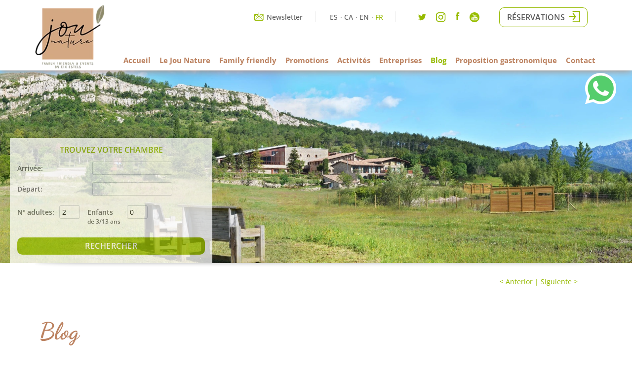

--- FILE ---
content_type: text/html; charset=UTF-8
request_url: https://www.eljounature.com/fr/curiosites-sur-l_automne/ficha-blog/36
body_size: 17746
content:
<!DOCTYPE html>
<html lang="fr">
<head>
<title>Curiosités sur l'automne</title>
<meta charset="utf-8">
<meta name="lang" content="fr">
<link rel="alternate" hreflang="es" href="https://www.eljounature.com/es/curiosidades-sobre-el-otono/ficha-blog/36">
<link rel="alternate" hreflang="ca" href="https://www.eljounature.com/ca/curiositats-sobre-la-tardor/ficha-blog/36">
<link rel="alternate" hreflang="en" href="https://www.eljounature.com/en/curiosities-about-autumn/ficha-blog/36">
<link rel="alternate" hreflang="fr" href="https://www.eljounature.com/fr/curiosites-sur-l_automne/ficha-blog/36">
<meta name="project_health" content="48a1da8d18972aac7210fe02bce7ce2c">
<!--h10l_favicons_start--><link rel="apple-touch-icon" sizes="180x180" href="/img/favicons/apple-touch-icon.png?f70282cc"><link rel="icon" type="image/png" sizes="32x32" href="/img/favicons/favicon-32x32.png?f70282cc"><link rel="icon" type="image/png" sizes="16x16" href="/img/favicons/favicon-16x16.png?f70282cc"><link rel="manifest" href="/img/favicons/site.webmanifest?f70282cc"><link rel="mask-icon" href="/img/favicons/safari-pinned-tab.svg?f70282cc" color="#000000"><link rel="shortcut icon" href="/img/favicons/favicon.ico?f70282cc"><meta name="msapplication-TileColor" content="#000000"><meta name="msapplication-config" content="/img/favicons/browserconfig.xml?f70282cc"><meta name="theme-color" content="#000000"><!--h10l_favicons_end--><meta http-equiv="X-UA-Compatible" content="IE=edge">
<meta name="viewport" content="width=device-width, initial-scale=1, maximum-scale=5">
<meta name="format-detection" content="telephone=no">
<meta name="apple-mobile-web-app-capable" content="yes">
<meta name="description" content="Bien qu'il semble que les plans extérieurs soient plus appropriés à réaliser en été quand il fait beau et que les journées semblent s'éterniser, il ne faut pas oublier qu'il existe d'autres périodes de l'année qui sont également très propices pour profiter de la nature. L'automne est …">
<meta name="robots" content="index, follow">
<meta name="revisit-after" content="1 day">
<meta property="og:type" content="website">
<meta property="og:url" content="https://www.eljounature.com/fr/curiosites-sur-l_automne/ficha-blog/36">
<meta property="og:title" content="Curiosités sur l'automne">
<meta property="og:description" content="Bien qu'il semble que les plans extérieurs soient plus appropriés à réaliser en été quand il fait beau et que les journées semblent s'éterniser, il ne faut pas oublier qu'il existe d'autres périodes de l'année qui sont également très propices pour profiter de la nature. L'automne est pour certains synonyme de recueillement, mais c'est aussi une période conçue comme une phase de plénitude, de commencement et de régénération. Il commence entre le 22 et le 24 septembre avec l'équinoxe qui porte le même nom. Dans cet article, nous allons parcourir cette saison colorée à travers 4 curiosités sur l'automne : nous rejoindrez-vous ?">
<meta property="og:locale" content="fr_FR">
<meta name="twitter:card" content="summary">
<meta name="twitter:title" content="Curiosités sur l'automne">
<meta name="twitter:description" content="Bien qu'il semble que les plans extérieurs soient plus appropriés à réaliser en été quand il fait beau et que les journées semblent s'éterniser, il ne faut pas oublier qu'il existe d'autres …">
<script>var js_url = 'https://www.eljounature.com/', js_cod_lang = 'fr_FR', js_controller = 'blog_detail', js_slug = 'curiosites-sur-l_automne', js_id1 = '36', js_id2 = '', js_id3 = '', js_id4 = '', js_id5 = '';</script>
<style>body{--h10l_load_css_vars_ponyfill:rgb(1, 2, 3)}.h10l_load_css_vars_ponyfill{color:var(--h10l_load_css_vars_ponyfill)}</style>
<style>
body{text-wrap:pretty}.clearfix::after{clear:both;content:"";display:table}.container{margin:0 auto}
/*! normalize.css v8.0.1 | MIT License | github.com/necolas/normalize.css */
html{line-height:1.15;-webkit-text-size-adjust:100%}body{margin:0}main{display:block}h1{font-size:2em;margin:.67em 0}hr{box-sizing:content-box;height:0;overflow:visible}pre{font-family:monospace,monospace;font-size:1em}a{background-color:transparent}abbr[title]{border-bottom:none;text-decoration:underline;text-decoration:underline dotted}b,strong{font-weight:bolder}code,kbd,samp{font-family:monospace,monospace;font-size:1em}small{font-size:80%}sub,sup{font-size:75%;line-height:0;position:relative;vertical-align:baseline}sub{bottom:-.25em}sup{top:-.5em}img{border-style:none}button,input,optgroup,select,textarea{font-family:inherit;font-size:100%;line-height:1.15;margin:0}button,input{overflow:visible}button,select{text-transform:none}[type=button],[type=reset],[type=submit],button{-webkit-appearance:button}[type=button]::-moz-focus-inner,[type=reset]::-moz-focus-inner,[type=submit]::-moz-focus-inner,button::-moz-focus-inner{border-style:none;padding:0}[type=button]:-moz-focusring,[type=reset]:-moz-focusring,[type=submit]:-moz-focusring,button:-moz-focusring{outline:1px dotted ButtonText}fieldset{padding:.35em .75em .625em}legend{box-sizing:border-box;color:inherit;display:table;max-width:100%;padding:0;white-space:normal}progress{vertical-align:baseline}textarea{overflow:auto}[type=checkbox],[type=radio]{box-sizing:border-box;padding:0}[type=number]::-webkit-inner-spin-button,[type=number]::-webkit-outer-spin-button{height:auto}[type=search]{-webkit-appearance:textfield;outline-offset:-2px}[type=search]::-webkit-search-decoration{-webkit-appearance:none}::-webkit-file-upload-button{-webkit-appearance:button;font:inherit}details{display:block}summary{display:list-item}template{display:none}[hidden]{display:none}
/* Grid generated automatically by H10L */ 
@media (max-width:576px){.col-xs-hide{display:none}.col-xs-1,.col-xs-2,.col-xs-3,.col-xs-4,.col-xs-5,.col-xs-6,.col-xs-7,.col-xs-8,.col-xs-9,.col-xs-10,.col-xs-11,.col-xs-12{box-sizing:border-box;float:left;margin-left:12px;margin-right:12px}.col-xs-1:first-child,.col-xs-first,.cols-xs-2>:nth-child(2n + 1),.col-xs-2:first-child,.col-xs-first,.cols-xs-3>:nth-child(3n + 1),.col-xs-3:first-child,.col-xs-first,.cols-xs-4>:nth-child(4n + 1),.col-xs-4:first-child,.col-xs-first,.cols-xs-5>:nth-child(5n + 1),.col-xs-5:first-child,.col-xs-first,.cols-xs-6>:nth-child(6n + 1),.col-xs-6:first-child,.col-xs-first,.cols-xs-7>:nth-child(7n + 1),.col-xs-7:first-child,.col-xs-first,.cols-xs-8>:nth-child(8n + 1),.col-xs-8:first-child,.col-xs-first,.cols-xs-9>:nth-child(9n + 1),.col-xs-9:first-child,.col-xs-first,.cols-xs-10>:nth-child(10n + 1),.col-xs-10:first-child,.col-xs-first,.cols-xs-11>:nth-child(11n + 1),.col-xs-11:first-child,.col-xs-first,.cols-xs-12>:nth-child(12n + 1),.col-xs-12:first-child,.col-xs-first,.cols-xs-13>:nth-child(13n + 1){clear:left;margin-left:0}.col-xs-1:last-child,.col-xs-last,.cols-xs-2>:nth-child(2n),.col-xs-2:last-child,.col-xs-last,.cols-xs-3>:nth-child(3n),.col-xs-3:last-child,.col-xs-last,.cols-xs-4>:nth-child(4n),.col-xs-4:last-child,.col-xs-last,.cols-xs-5>:nth-child(5n),.col-xs-5:last-child,.col-xs-last,.cols-xs-6>:nth-child(6n),.col-xs-6:last-child,.col-xs-last,.cols-xs-7>:nth-child(7n),.col-xs-7:last-child,.col-xs-last,.cols-xs-8>:nth-child(8n),.col-xs-8:last-child,.col-xs-last,.cols-xs-9>:nth-child(9n),.col-xs-9:last-child,.col-xs-last,.cols-xs-10>:nth-child(10n),.col-xs-10:last-child,.col-xs-last,.cols-xs-11>:nth-child(11n),.col-xs-11:last-child,.col-xs-last,.cols-xs-12>:nth-child(12n),.col-xs-12:last-child,.col-xs-last,.cols-xs-13>:nth-child(13n){margin-right:0}.offset-col-xs-1{margin-left:calc(100%/(12/1) + 14px)}.offset-col-xs-1:first-child,.offset-col-xs-1.col-xs-first{margin-left:calc(100%/(12/1) + 2px)}.offset-col-xs-2{margin-left:calc(100%/(12/2) + 16px)}.offset-col-xs-2:first-child,.offset-col-xs-2.col-xs-first{margin-left:calc(100%/(12/2) + 4px)}.offset-col-xs-3{margin-left:calc(100%/(12/3) + 18px)}.offset-col-xs-3:first-child,.offset-col-xs-3.col-xs-first{margin-left:calc(100%/(12/3) + 6px)}.offset-col-xs-4{margin-left:calc(100%/(12/4) + 20px)}.offset-col-xs-4:first-child,.offset-col-xs-4.col-xs-first{margin-left:calc(100%/(12/4) + 8px)}.offset-col-xs-5{margin-left:calc(100%/(12/5) + 22px)}.offset-col-xs-5:first-child,.offset-col-xs-5.col-xs-first{margin-left:calc(100%/(12/5) + 10px)}.offset-col-xs-6{margin-left:calc(100%/(12/6) + 24px)}.offset-col-xs-6:first-child,.offset-col-xs-6.col-xs-first{margin-left:calc(100%/(12/6) + 12px)}.offset-col-xs-7{margin-left:calc(100%/(12/7) + 26px)}.offset-col-xs-7:first-child,.offset-col-xs-7.col-xs-first{margin-left:calc(100%/(12/7) + 14px)}.offset-col-xs-8{margin-left:calc(100%/(12/8) + 28px)}.offset-col-xs-8:first-child,.offset-col-xs-8.col-xs-first{margin-left:calc(100%/(12/8) + 16px)}.offset-col-xs-9{margin-left:calc(100%/(12/9) + 30px)}.offset-col-xs-9:first-child,.offset-col-xs-9.col-xs-first{margin-left:calc(100%/(12/9) + 18px)}.offset-col-xs-10{margin-left:calc(100%/(12/10) + 32px)}.offset-col-xs-10:first-child,.offset-col-xs-10.col-xs-first{margin-left:calc(100%/(12/10) + 20px)}.offset-col-xs-11{margin-left:calc(100%/(12/11) + 34px)}.offset-col-xs-11:first-child,.offset-col-xs-11.col-xs-first{margin-left:calc(100%/(12/11) + 22px)}.col-xs-1{width:calc(100%/(12/1) - 22px)}.col-xs-2{width:calc(100%/(12/2) - 20px)}.col-xs-3{width:calc(100%/(12/3) - 18px)}.col-xs-4{width:calc(100%/(12/4) - 16px)}.col-xs-5{width:calc(100%/(12/5) - 14px)}.col-xs-6{width:calc(100%/(12/6) - 12px)}.col-xs-7{width:calc(100%/(12/7) - 10px)}.col-xs-8{width:calc(100%/(12/8) - 8px)}.col-xs-9{width:calc(100%/(12/9) - 6px)}.col-xs-10{width:calc(100%/(12/10) - 4px)}.col-xs-11{width:calc(100%/(12/11) - 2px)}}@media (min-width:576px) and (max-width:768px){.col-sm-hide{display:none}.col-sm-1,.col-sm-2,.col-sm-3,.col-sm-4,.col-sm-5,.col-sm-6,.col-sm-7,.col-sm-8,.col-sm-9,.col-sm-10,.col-sm-11,.col-sm-12{box-sizing:border-box;float:left;margin-left:12px;margin-right:12px}.col-sm-1:first-child,.col-sm-first,.cols-sm-2>:nth-child(2n + 1),.col-sm-2:first-child,.col-sm-first,.cols-sm-3>:nth-child(3n + 1),.col-sm-3:first-child,.col-sm-first,.cols-sm-4>:nth-child(4n + 1),.col-sm-4:first-child,.col-sm-first,.cols-sm-5>:nth-child(5n + 1),.col-sm-5:first-child,.col-sm-first,.cols-sm-6>:nth-child(6n + 1),.col-sm-6:first-child,.col-sm-first,.cols-sm-7>:nth-child(7n + 1),.col-sm-7:first-child,.col-sm-first,.cols-sm-8>:nth-child(8n + 1),.col-sm-8:first-child,.col-sm-first,.cols-sm-9>:nth-child(9n + 1),.col-sm-9:first-child,.col-sm-first,.cols-sm-10>:nth-child(10n + 1),.col-sm-10:first-child,.col-sm-first,.cols-sm-11>:nth-child(11n + 1),.col-sm-11:first-child,.col-sm-first,.cols-sm-12>:nth-child(12n + 1),.col-sm-12:first-child,.col-sm-first,.cols-sm-13>:nth-child(13n + 1){clear:left;margin-left:0}.col-sm-1:last-child,.col-sm-last,.cols-sm-2>:nth-child(2n),.col-sm-2:last-child,.col-sm-last,.cols-sm-3>:nth-child(3n),.col-sm-3:last-child,.col-sm-last,.cols-sm-4>:nth-child(4n),.col-sm-4:last-child,.col-sm-last,.cols-sm-5>:nth-child(5n),.col-sm-5:last-child,.col-sm-last,.cols-sm-6>:nth-child(6n),.col-sm-6:last-child,.col-sm-last,.cols-sm-7>:nth-child(7n),.col-sm-7:last-child,.col-sm-last,.cols-sm-8>:nth-child(8n),.col-sm-8:last-child,.col-sm-last,.cols-sm-9>:nth-child(9n),.col-sm-9:last-child,.col-sm-last,.cols-sm-10>:nth-child(10n),.col-sm-10:last-child,.col-sm-last,.cols-sm-11>:nth-child(11n),.col-sm-11:last-child,.col-sm-last,.cols-sm-12>:nth-child(12n),.col-sm-12:last-child,.col-sm-last,.cols-sm-13>:nth-child(13n){margin-right:0}.offset-col-sm-1{margin-left:59px}.offset-col-sm-1:first-child,.offset-col-sm-1.col-sm-first{margin-left:47px}.offset-col-sm-2{margin-left:106px}.offset-col-sm-2:first-child,.offset-col-sm-2.col-sm-first{margin-left:94px}.offset-col-sm-3{margin-left:153px}.offset-col-sm-3:first-child,.offset-col-sm-3.col-sm-first{margin-left:141px}.offset-col-sm-4{margin-left:200px}.offset-col-sm-4:first-child,.offset-col-sm-4.col-sm-first{margin-left:188px}.offset-col-sm-5{margin-left:247px}.offset-col-sm-5:first-child,.offset-col-sm-5.col-sm-first{margin-left:235px}.offset-col-sm-6{margin-left:294px}.offset-col-sm-6:first-child,.offset-col-sm-6.col-sm-first{margin-left:282px}.offset-col-sm-7{margin-left:341px}.offset-col-sm-7:first-child,.offset-col-sm-7.col-sm-first{margin-left:329px}.offset-col-sm-8{margin-left:388px}.offset-col-sm-8:first-child,.offset-col-sm-8.col-sm-first{margin-left:376px}.offset-col-sm-9{margin-left:435px}.offset-col-sm-9:first-child,.offset-col-sm-9.col-sm-first{margin-left:423px}.offset-col-sm-10{margin-left:482px}.offset-col-sm-10:first-child,.offset-col-sm-10.col-sm-first{margin-left:470px}.offset-col-sm-11{margin-left:529px}.offset-col-sm-11:first-child,.offset-col-sm-11.col-sm-first{margin-left:517px}.col-sm-1{width:23px}.col-sm-2{width:70px}.col-sm-3{width:117px}.col-sm-4{width:164px}.col-sm-5{width:211px}.col-sm-6{width:258px}.col-sm-7{width:305px}.col-sm-8{width:352px}.col-sm-9{width:399px}.col-sm-10{width:446px}.col-sm-11{width:493px}}@media (min-width:768px) and (max-width:992px){.col-md-hide{display:none}.col-md-1,.col-md-2,.col-md-3,.col-md-4,.col-md-5,.col-md-6,.col-md-7,.col-md-8,.col-md-9,.col-md-10,.col-md-11,.col-md-12{box-sizing:border-box;float:left;margin-left:12px;margin-right:12px}.col-md-1:first-child,.col-md-first,.cols-md-2>:nth-child(2n + 1),.col-md-2:first-child,.col-md-first,.cols-md-3>:nth-child(3n + 1),.col-md-3:first-child,.col-md-first,.cols-md-4>:nth-child(4n + 1),.col-md-4:first-child,.col-md-first,.cols-md-5>:nth-child(5n + 1),.col-md-5:first-child,.col-md-first,.cols-md-6>:nth-child(6n + 1),.col-md-6:first-child,.col-md-first,.cols-md-7>:nth-child(7n + 1),.col-md-7:first-child,.col-md-first,.cols-md-8>:nth-child(8n + 1),.col-md-8:first-child,.col-md-first,.cols-md-9>:nth-child(9n + 1),.col-md-9:first-child,.col-md-first,.cols-md-10>:nth-child(10n + 1),.col-md-10:first-child,.col-md-first,.cols-md-11>:nth-child(11n + 1),.col-md-11:first-child,.col-md-first,.cols-md-12>:nth-child(12n + 1),.col-md-12:first-child,.col-md-first,.cols-md-13>:nth-child(13n + 1){clear:left;margin-left:0}.col-md-1:last-child,.col-md-last,.cols-md-2>:nth-child(2n),.col-md-2:last-child,.col-md-last,.cols-md-3>:nth-child(3n),.col-md-3:last-child,.col-md-last,.cols-md-4>:nth-child(4n),.col-md-4:last-child,.col-md-last,.cols-md-5>:nth-child(5n),.col-md-5:last-child,.col-md-last,.cols-md-6>:nth-child(6n),.col-md-6:last-child,.col-md-last,.cols-md-7>:nth-child(7n),.col-md-7:last-child,.col-md-last,.cols-md-8>:nth-child(8n),.col-md-8:last-child,.col-md-last,.cols-md-9>:nth-child(9n),.col-md-9:last-child,.col-md-last,.cols-md-10>:nth-child(10n),.col-md-10:last-child,.col-md-last,.cols-md-11>:nth-child(11n),.col-md-11:last-child,.col-md-last,.cols-md-12>:nth-child(12n),.col-md-12:last-child,.col-md-last,.cols-md-13>:nth-child(13n){margin-right:0}.offset-col-md-1{margin-left:74px}.offset-col-md-1:first-child,.offset-col-md-1.col-md-first{margin-left:62px}.offset-col-md-2{margin-left:136px}.offset-col-md-2:first-child,.offset-col-md-2.col-md-first{margin-left:124px}.offset-col-md-3{margin-left:198px}.offset-col-md-3:first-child,.offset-col-md-3.col-md-first{margin-left:186px}.offset-col-md-4{margin-left:260px}.offset-col-md-4:first-child,.offset-col-md-4.col-md-first{margin-left:248px}.offset-col-md-5{margin-left:322px}.offset-col-md-5:first-child,.offset-col-md-5.col-md-first{margin-left:310px}.offset-col-md-6{margin-left:384px}.offset-col-md-6:first-child,.offset-col-md-6.col-md-first{margin-left:372px}.offset-col-md-7{margin-left:446px}.offset-col-md-7:first-child,.offset-col-md-7.col-md-first{margin-left:434px}.offset-col-md-8{margin-left:508px}.offset-col-md-8:first-child,.offset-col-md-8.col-md-first{margin-left:496px}.offset-col-md-9{margin-left:570px}.offset-col-md-9:first-child,.offset-col-md-9.col-md-first{margin-left:558px}.offset-col-md-10{margin-left:632px}.offset-col-md-10:first-child,.offset-col-md-10.col-md-first{margin-left:620px}.offset-col-md-11{margin-left:694px}.offset-col-md-11:first-child,.offset-col-md-11.col-md-first{margin-left:682px}.col-md-1{width:38px}.col-md-2{width:100px}.col-md-3{width:162px}.col-md-4{width:224px}.col-md-5{width:286px}.col-md-6{width:348px}.col-md-7{width:410px}.col-md-8{width:472px}.col-md-9{width:534px}.col-md-10{width:596px}.col-md-11{width:658px}}@media (min-width:992px) and (max-width:1200px){.col-lg-hide{display:none}.col-lg-1,.col-lg-2,.col-lg-3,.col-lg-4,.col-lg-5,.col-lg-6,.col-lg-7,.col-lg-8,.col-lg-9,.col-lg-10,.col-lg-11,.col-lg-12{box-sizing:border-box;float:left;margin-left:12px;margin-right:12px}.col-lg-1:first-child,.col-lg-first,.cols-lg-2>:nth-child(2n + 1),.col-lg-2:first-child,.col-lg-first,.cols-lg-3>:nth-child(3n + 1),.col-lg-3:first-child,.col-lg-first,.cols-lg-4>:nth-child(4n + 1),.col-lg-4:first-child,.col-lg-first,.cols-lg-5>:nth-child(5n + 1),.col-lg-5:first-child,.col-lg-first,.cols-lg-6>:nth-child(6n + 1),.col-lg-6:first-child,.col-lg-first,.cols-lg-7>:nth-child(7n + 1),.col-lg-7:first-child,.col-lg-first,.cols-lg-8>:nth-child(8n + 1),.col-lg-8:first-child,.col-lg-first,.cols-lg-9>:nth-child(9n + 1),.col-lg-9:first-child,.col-lg-first,.cols-lg-10>:nth-child(10n + 1),.col-lg-10:first-child,.col-lg-first,.cols-lg-11>:nth-child(11n + 1),.col-lg-11:first-child,.col-lg-first,.cols-lg-12>:nth-child(12n + 1),.col-lg-12:first-child,.col-lg-first,.cols-lg-13>:nth-child(13n + 1){clear:left;margin-left:0}.col-lg-1:last-child,.col-lg-last,.cols-lg-2>:nth-child(2n),.col-lg-2:last-child,.col-lg-last,.cols-lg-3>:nth-child(3n),.col-lg-3:last-child,.col-lg-last,.cols-lg-4>:nth-child(4n),.col-lg-4:last-child,.col-lg-last,.cols-lg-5>:nth-child(5n),.col-lg-5:last-child,.col-lg-last,.cols-lg-6>:nth-child(6n),.col-lg-6:last-child,.col-lg-last,.cols-lg-7>:nth-child(7n),.col-lg-7:last-child,.col-lg-last,.cols-lg-8>:nth-child(8n),.col-lg-8:last-child,.col-lg-last,.cols-lg-9>:nth-child(9n),.col-lg-9:last-child,.col-lg-last,.cols-lg-10>:nth-child(10n),.col-lg-10:last-child,.col-lg-last,.cols-lg-11>:nth-child(11n),.col-lg-11:last-child,.col-lg-last,.cols-lg-12>:nth-child(12n),.col-lg-12:last-child,.col-lg-last,.cols-lg-13>:nth-child(13n){margin-right:0}.offset-col-lg-1{margin-left:94px}.offset-col-lg-1:first-child,.offset-col-lg-1.col-lg-first{margin-left:82px}.offset-col-lg-2{margin-left:176px}.offset-col-lg-2:first-child,.offset-col-lg-2.col-lg-first{margin-left:164px}.offset-col-lg-3{margin-left:258px}.offset-col-lg-3:first-child,.offset-col-lg-3.col-lg-first{margin-left:246px}.offset-col-lg-4{margin-left:340px}.offset-col-lg-4:first-child,.offset-col-lg-4.col-lg-first{margin-left:328px}.offset-col-lg-5{margin-left:422px}.offset-col-lg-5:first-child,.offset-col-lg-5.col-lg-first{margin-left:410px}.offset-col-lg-6{margin-left:504px}.offset-col-lg-6:first-child,.offset-col-lg-6.col-lg-first{margin-left:492px}.offset-col-lg-7{margin-left:586px}.offset-col-lg-7:first-child,.offset-col-lg-7.col-lg-first{margin-left:574px}.offset-col-lg-8{margin-left:668px}.offset-col-lg-8:first-child,.offset-col-lg-8.col-lg-first{margin-left:656px}.offset-col-lg-9{margin-left:750px}.offset-col-lg-9:first-child,.offset-col-lg-9.col-lg-first{margin-left:738px}.offset-col-lg-10{margin-left:832px}.offset-col-lg-10:first-child,.offset-col-lg-10.col-lg-first{margin-left:820px}.offset-col-lg-11{margin-left:914px}.offset-col-lg-11:first-child,.offset-col-lg-11.col-lg-first{margin-left:902px}.col-lg-1{width:58px}.col-lg-2{width:140px}.col-lg-3{width:222px}.col-lg-4{width:304px}.col-lg-5{width:386px}.col-lg-6{width:468px}.col-lg-7{width:550px}.col-lg-8{width:632px}.col-lg-9{width:714px}.col-lg-10{width:796px}.col-lg-11{width:878px}}@media (min-width:1200px){.col-xl-hide{display:none}.col-xl-1,.col-xl-2,.col-xl-3,.col-xl-4,.col-xl-5,.col-xl-6,.col-xl-7,.col-xl-8,.col-xl-9,.col-xl-10,.col-xl-11,.col-xl-12{box-sizing:border-box;float:left;margin-left:12px;margin-right:12px}.col-xl-1:first-child,.col-xl-first,.cols-xl-2>:nth-child(2n + 1),.col-xl-2:first-child,.col-xl-first,.cols-xl-3>:nth-child(3n + 1),.col-xl-3:first-child,.col-xl-first,.cols-xl-4>:nth-child(4n + 1),.col-xl-4:first-child,.col-xl-first,.cols-xl-5>:nth-child(5n + 1),.col-xl-5:first-child,.col-xl-first,.cols-xl-6>:nth-child(6n + 1),.col-xl-6:first-child,.col-xl-first,.cols-xl-7>:nth-child(7n + 1),.col-xl-7:first-child,.col-xl-first,.cols-xl-8>:nth-child(8n + 1),.col-xl-8:first-child,.col-xl-first,.cols-xl-9>:nth-child(9n + 1),.col-xl-9:first-child,.col-xl-first,.cols-xl-10>:nth-child(10n + 1),.col-xl-10:first-child,.col-xl-first,.cols-xl-11>:nth-child(11n + 1),.col-xl-11:first-child,.col-xl-first,.cols-xl-12>:nth-child(12n + 1),.col-xl-12:first-child,.col-xl-first,.cols-xl-13>:nth-child(13n + 1){clear:left;margin-left:0}.col-xl-1:last-child,.col-xl-last,.cols-xl-2>:nth-child(2n),.col-xl-2:last-child,.col-xl-last,.cols-xl-3>:nth-child(3n),.col-xl-3:last-child,.col-xl-last,.cols-xl-4>:nth-child(4n),.col-xl-4:last-child,.col-xl-last,.cols-xl-5>:nth-child(5n),.col-xl-5:last-child,.col-xl-last,.cols-xl-6>:nth-child(6n),.col-xl-6:last-child,.col-xl-last,.cols-xl-7>:nth-child(7n),.col-xl-7:last-child,.col-xl-last,.cols-xl-8>:nth-child(8n),.col-xl-8:last-child,.col-xl-last,.cols-xl-9>:nth-child(9n),.col-xl-9:last-child,.col-xl-last,.cols-xl-10>:nth-child(10n),.col-xl-10:last-child,.col-xl-last,.cols-xl-11>:nth-child(11n),.col-xl-11:last-child,.col-xl-last,.cols-xl-12>:nth-child(12n),.col-xl-12:last-child,.col-xl-last,.cols-xl-13>:nth-child(13n){margin-right:0}.offset-col-xl-1{margin-left:109px}.offset-col-xl-1:first-child,.offset-col-xl-1.col-xl-first{margin-left:97px}.offset-col-xl-2{margin-left:206px}.offset-col-xl-2:first-child,.offset-col-xl-2.col-xl-first{margin-left:194px}.offset-col-xl-3{margin-left:303px}.offset-col-xl-3:first-child,.offset-col-xl-3.col-xl-first{margin-left:291px}.offset-col-xl-4{margin-left:400px}.offset-col-xl-4:first-child,.offset-col-xl-4.col-xl-first{margin-left:388px}.offset-col-xl-5{margin-left:497px}.offset-col-xl-5:first-child,.offset-col-xl-5.col-xl-first{margin-left:485px}.offset-col-xl-6{margin-left:594px}.offset-col-xl-6:first-child,.offset-col-xl-6.col-xl-first{margin-left:582px}.offset-col-xl-7{margin-left:691px}.offset-col-xl-7:first-child,.offset-col-xl-7.col-xl-first{margin-left:679px}.offset-col-xl-8{margin-left:788px}.offset-col-xl-8:first-child,.offset-col-xl-8.col-xl-first{margin-left:776px}.offset-col-xl-9{margin-left:885px}.offset-col-xl-9:first-child,.offset-col-xl-9.col-xl-first{margin-left:873px}.offset-col-xl-10{margin-left:982px}.offset-col-xl-10:first-child,.offset-col-xl-10.col-xl-first{margin-left:970px}.offset-col-xl-11{margin-left:1079px}.offset-col-xl-11:first-child,.offset-col-xl-11.col-xl-first{margin-left:1067px}.col-xl-1{width:73px}.col-xl-2{width:170px}.col-xl-3{width:267px}.col-xl-4{width:364px}.col-xl-5{width:461px}.col-xl-6{width:558px}.col-xl-7{width:655px}.col-xl-8{width:752px}.col-xl-9{width:849px}.col-xl-10{width:946px}.col-xl-11{width:1043px}}
/* Dancing Script (font) | https://fonts.google.com/specimen/Dancing+Script | License: https://fonts.google.com/attribution */ 
@font-face{font-display:swap;font-family:'Dancing Script';font-weight:100;src:url('/h10l/fonts/dancing-script-29-4.woff2')format('woff2'),url('/h10l/fonts/dancing-script-29-4.woff')format('woff'),url('/h10l/fonts/dancing-script-29-4.ttf')format('truetype')}@font-face{font-display:swap;font-family:'Dancing Script';font-style:italic;font-weight:100;src:url('/h10l/fonts/dancing-script-29-4.woff2')format('woff2'),url('/h10l/fonts/dancing-script-29-4.woff')format('woff'),url('/h10l/fonts/dancing-script-29-4.ttf')format('truetype')}@font-face{font-display:swap;font-family:'Dancing Script';font-weight:200;src:url('/h10l/fonts/dancing-script-29-4.woff2')format('woff2'),url('/h10l/fonts/dancing-script-29-4.woff')format('woff'),url('/h10l/fonts/dancing-script-29-4.ttf')format('truetype')}@font-face{font-display:swap;font-family:'Dancing Script';font-style:italic;font-weight:200;src:url('/h10l/fonts/dancing-script-29-4.woff2')format('woff2'),url('/h10l/fonts/dancing-script-29-4.woff')format('woff'),url('/h10l/fonts/dancing-script-29-4.ttf')format('truetype')}@font-face{font-display:swap;font-family:'Dancing Script';font-weight:300;src:url('/h10l/fonts/dancing-script-29-4.woff2')format('woff2'),url('/h10l/fonts/dancing-script-29-4.woff')format('woff'),url('/h10l/fonts/dancing-script-29-4.ttf')format('truetype')}@font-face{font-display:swap;font-family:'Dancing Script';font-style:italic;font-weight:300;src:url('/h10l/fonts/dancing-script-29-4.woff2')format('woff2'),url('/h10l/fonts/dancing-script-29-4.woff')format('woff'),url('/h10l/fonts/dancing-script-29-4.ttf')format('truetype')}@font-face{font-display:swap;font-family:'Dancing Script';;src:url('/h10l/fonts/dancing-script-29-4.woff2')format('woff2'),url('/h10l/fonts/dancing-script-29-4.woff')format('woff'),url('/h10l/fonts/dancing-script-29-4.ttf')format('truetype')}@font-face{font-display:swap;font-family:'Dancing Script';font-style:italic;;src:url('/h10l/fonts/dancing-script-29-4.woff2')format('woff2'),url('/h10l/fonts/dancing-script-29-4.woff')format('woff'),url('/h10l/fonts/dancing-script-29-4.ttf')format('truetype')}@font-face{font-display:swap;font-family:'Dancing Script';font-weight:500;src:url('/h10l/fonts/dancing-script-29-5.woff2')format('woff2'),url('/h10l/fonts/dancing-script-29-5.woff')format('woff'),url('/h10l/fonts/dancing-script-29-5.ttf')format('truetype')}@font-face{font-display:swap;font-family:'Dancing Script';font-style:italic;font-weight:500;src:url('/h10l/fonts/dancing-script-29-5.woff2')format('woff2'),url('/h10l/fonts/dancing-script-29-5.woff')format('woff'),url('/h10l/fonts/dancing-script-29-5.ttf')format('truetype')}@font-face{font-display:swap;font-family:'Dancing Script';font-weight:600;src:url('/h10l/fonts/dancing-script-29-6.woff2')format('woff2'),url('/h10l/fonts/dancing-script-29-6.woff')format('woff'),url('/h10l/fonts/dancing-script-29-6.ttf')format('truetype')}@font-face{font-display:swap;font-family:'Dancing Script';font-style:italic;font-weight:600;src:url('/h10l/fonts/dancing-script-29-6.woff2')format('woff2'),url('/h10l/fonts/dancing-script-29-6.woff')format('woff'),url('/h10l/fonts/dancing-script-29-6.ttf')format('truetype')}@font-face{font-display:swap;font-family:'Dancing Script';font-weight:700;src:url('/h10l/fonts/dancing-script-29-7.woff2')format('woff2'),url('/h10l/fonts/dancing-script-29-7.woff')format('woff'),url('/h10l/fonts/dancing-script-29-7.ttf')format('truetype')}@font-face{font-display:swap;font-family:'Dancing Script';font-style:italic;font-weight:700;src:url('/h10l/fonts/dancing-script-29-7.woff2')format('woff2'),url('/h10l/fonts/dancing-script-29-7.woff')format('woff'),url('/h10l/fonts/dancing-script-29-7.ttf')format('truetype')}@font-face{font-display:swap;font-family:'Dancing Script';font-weight:800;src:url('/h10l/fonts/dancing-script-29-7.woff2')format('woff2'),url('/h10l/fonts/dancing-script-29-7.woff')format('woff'),url('/h10l/fonts/dancing-script-29-7.ttf')format('truetype')}@font-face{font-display:swap;font-family:'Dancing Script';font-style:italic;font-weight:800;src:url('/h10l/fonts/dancing-script-29-7.woff2')format('woff2'),url('/h10l/fonts/dancing-script-29-7.woff')format('woff'),url('/h10l/fonts/dancing-script-29-7.ttf')format('truetype')}@font-face{font-display:swap;font-family:'Dancing Script';font-weight:900;src:url('/h10l/fonts/dancing-script-29-7.woff2')format('woff2'),url('/h10l/fonts/dancing-script-29-7.woff')format('woff'),url('/h10l/fonts/dancing-script-29-7.ttf')format('truetype')}@font-face{font-display:swap;font-family:'Dancing Script';font-style:italic;font-weight:900;src:url('/h10l/fonts/dancing-script-29-7.woff2')format('woff2'),url('/h10l/fonts/dancing-script-29-7.woff')format('woff'),url('/h10l/fonts/dancing-script-29-7.ttf')format('truetype')}
/* Lato (font) | https://fonts.google.com/specimen/Lato | License: https://fonts.google.com/attribution */ 
@font-face{font-display:swap;font-family:Lato;font-weight:100;src:url('/h10l/fonts/lato-25-1.woff2')format('woff2'),url('/h10l/fonts/lato-25-1.woff')format('woff'),url('/h10l/fonts/lato-25-1.ttf')format('truetype')}@font-face{font-display:swap;font-family:Lato;font-style:italic;font-weight:100;src:url('/h10l/fonts/lato-25-1i.woff2')format('woff2'),url('/h10l/fonts/lato-25-1i.woff')format('woff'),url('/h10l/fonts/lato-25-1i.ttf')format('truetype')}@font-face{font-display:swap;font-family:Lato;font-weight:200;src:url('/h10l/fonts/lato-25-1.woff2')format('woff2'),url('/h10l/fonts/lato-25-1.woff')format('woff'),url('/h10l/fonts/lato-25-1.ttf')format('truetype')}@font-face{font-display:swap;font-family:Lato;font-style:italic;font-weight:200;src:url('/h10l/fonts/lato-25-1i.woff2')format('woff2'),url('/h10l/fonts/lato-25-1i.woff')format('woff'),url('/h10l/fonts/lato-25-1i.ttf')format('truetype')}@font-face{font-display:swap;font-family:Lato;font-weight:300;src:url('/h10l/fonts/lato-25-3.woff2')format('woff2'),url('/h10l/fonts/lato-25-3.woff')format('woff'),url('/h10l/fonts/lato-25-3.ttf')format('truetype')}@font-face{font-display:swap;font-family:Lato;font-style:italic;font-weight:300;src:url('/h10l/fonts/lato-25-3i.woff2')format('woff2'),url('/h10l/fonts/lato-25-3i.woff')format('woff'),url('/h10l/fonts/lato-25-3i.ttf')format('truetype')}@font-face{font-display:swap;font-family:Lato;;src:url('/h10l/fonts/lato-25-4.woff2')format('woff2'),url('/h10l/fonts/lato-25-4.woff')format('woff'),url('/h10l/fonts/lato-25-4.ttf')format('truetype')}@font-face{font-display:swap;font-family:Lato;font-style:italic;;src:url('/h10l/fonts/lato-25-4i.woff2')format('woff2'),url('/h10l/fonts/lato-25-4i.woff')format('woff'),url('/h10l/fonts/lato-25-4i.ttf')format('truetype')}@font-face{font-display:swap;font-family:Lato;font-weight:500;src:url('/h10l/fonts/lato-25-4.woff2')format('woff2'),url('/h10l/fonts/lato-25-4.woff')format('woff'),url('/h10l/fonts/lato-25-4.ttf')format('truetype')}@font-face{font-display:swap;font-family:Lato;font-style:italic;font-weight:500;src:url('/h10l/fonts/lato-25-4i.woff2')format('woff2'),url('/h10l/fonts/lato-25-4i.woff')format('woff'),url('/h10l/fonts/lato-25-4i.ttf')format('truetype')}@font-face{font-display:swap;font-family:Lato;font-weight:600;src:url('/h10l/fonts/lato-25-4.woff2')format('woff2'),url('/h10l/fonts/lato-25-4.woff')format('woff'),url('/h10l/fonts/lato-25-4.ttf')format('truetype')}@font-face{font-display:swap;font-family:Lato;font-style:italic;font-weight:600;src:url('/h10l/fonts/lato-25-4i.woff2')format('woff2'),url('/h10l/fonts/lato-25-4i.woff')format('woff'),url('/h10l/fonts/lato-25-4i.ttf')format('truetype')}@font-face{font-display:swap;font-family:Lato;font-weight:700;src:url('/h10l/fonts/lato-25-7.woff2')format('woff2'),url('/h10l/fonts/lato-25-7.woff')format('woff'),url('/h10l/fonts/lato-25-7.ttf')format('truetype')}@font-face{font-display:swap;font-family:Lato;font-style:italic;font-weight:700;src:url('/h10l/fonts/lato-25-7i.woff2')format('woff2'),url('/h10l/fonts/lato-25-7i.woff')format('woff'),url('/h10l/fonts/lato-25-7i.ttf')format('truetype')}@font-face{font-display:swap;font-family:Lato;font-weight:800;src:url('/h10l/fonts/lato-25-7.woff2')format('woff2'),url('/h10l/fonts/lato-25-7.woff')format('woff'),url('/h10l/fonts/lato-25-7.ttf')format('truetype')}@font-face{font-display:swap;font-family:Lato;font-style:italic;font-weight:800;src:url('/h10l/fonts/lato-25-7i.woff2')format('woff2'),url('/h10l/fonts/lato-25-7i.woff')format('woff'),url('/h10l/fonts/lato-25-7i.ttf')format('truetype')}@font-face{font-display:swap;font-family:Lato;font-weight:900;src:url('/h10l/fonts/lato-25-9.woff2')format('woff2'),url('/h10l/fonts/lato-25-9.woff')format('woff'),url('/h10l/fonts/lato-25-9.ttf')format('truetype')}@font-face{font-display:swap;font-family:Lato;font-style:italic;font-weight:900;src:url('/h10l/fonts/lato-25-9i.woff2')format('woff2'),url('/h10l/fonts/lato-25-9i.woff')format('woff'),url('/h10l/fonts/lato-25-9i.ttf')format('truetype')}
/* Open Sans (font) | https://fonts.google.com/specimen/Open+Sans | License: https://fonts.google.com/attribution */ 
@font-face{font-display:swap;font-family:'Open Sans';font-weight:100;src:url('/h10l/fonts/open-sans-44-3.woff2')format('woff2'),url('/h10l/fonts/open-sans-44-3.woff')format('woff'),url('/h10l/fonts/open-sans-44-3.ttf')format('truetype')}@font-face{font-display:swap;font-family:'Open Sans';font-style:italic;font-weight:100;src:url('/h10l/fonts/open-sans-44-3i.woff2')format('woff2'),url('/h10l/fonts/open-sans-44-3i.woff')format('woff'),url('/h10l/fonts/open-sans-44-3i.ttf')format('truetype')}@font-face{font-display:swap;font-family:'Open Sans';font-weight:200;src:url('/h10l/fonts/open-sans-44-3.woff2')format('woff2'),url('/h10l/fonts/open-sans-44-3.woff')format('woff'),url('/h10l/fonts/open-sans-44-3.ttf')format('truetype')}@font-face{font-display:swap;font-family:'Open Sans';font-style:italic;font-weight:200;src:url('/h10l/fonts/open-sans-44-3i.woff2')format('woff2'),url('/h10l/fonts/open-sans-44-3i.woff')format('woff'),url('/h10l/fonts/open-sans-44-3i.ttf')format('truetype')}@font-face{font-display:swap;font-family:'Open Sans';font-weight:300;src:url('/h10l/fonts/open-sans-44-3.woff2')format('woff2'),url('/h10l/fonts/open-sans-44-3.woff')format('woff'),url('/h10l/fonts/open-sans-44-3.ttf')format('truetype')}@font-face{font-display:swap;font-family:'Open Sans';font-style:italic;font-weight:300;src:url('/h10l/fonts/open-sans-44-3i.woff2')format('woff2'),url('/h10l/fonts/open-sans-44-3i.woff')format('woff'),url('/h10l/fonts/open-sans-44-3i.ttf')format('truetype')}@font-face{font-display:swap;font-family:'Open Sans';;src:url('/h10l/fonts/open-sans-44-4.woff2')format('woff2'),url('/h10l/fonts/open-sans-44-4.woff')format('woff'),url('/h10l/fonts/open-sans-44-4.ttf')format('truetype')}@font-face{font-display:swap;font-family:'Open Sans';font-style:italic;;src:url('/h10l/fonts/open-sans-44-4i.woff2')format('woff2'),url('/h10l/fonts/open-sans-44-4i.woff')format('woff'),url('/h10l/fonts/open-sans-44-4i.ttf')format('truetype')}@font-face{font-display:swap;font-family:'Open Sans';font-weight:500;src:url('/h10l/fonts/open-sans-44-5.woff2')format('woff2'),url('/h10l/fonts/open-sans-44-5.woff')format('woff'),url('/h10l/fonts/open-sans-44-5.ttf')format('truetype')}@font-face{font-display:swap;font-family:'Open Sans';font-style:italic;font-weight:500;src:url('/h10l/fonts/open-sans-44-5i.woff2')format('woff2'),url('/h10l/fonts/open-sans-44-5i.woff')format('woff'),url('/h10l/fonts/open-sans-44-5i.ttf')format('truetype')}@font-face{font-display:swap;font-family:'Open Sans';font-weight:600;src:url('/h10l/fonts/open-sans-44-6.woff2')format('woff2'),url('/h10l/fonts/open-sans-44-6.woff')format('woff'),url('/h10l/fonts/open-sans-44-6.ttf')format('truetype')}@font-face{font-display:swap;font-family:'Open Sans';font-style:italic;font-weight:600;src:url('/h10l/fonts/open-sans-44-6i.woff2')format('woff2'),url('/h10l/fonts/open-sans-44-6i.woff')format('woff'),url('/h10l/fonts/open-sans-44-6i.ttf')format('truetype')}@font-face{font-display:swap;font-family:'Open Sans';font-weight:700;src:url('/h10l/fonts/open-sans-44-7.woff2')format('woff2'),url('/h10l/fonts/open-sans-44-7.woff')format('woff'),url('/h10l/fonts/open-sans-44-7.ttf')format('truetype')}@font-face{font-display:swap;font-family:'Open Sans';font-style:italic;font-weight:700;src:url('/h10l/fonts/open-sans-44-7i.woff2')format('woff2'),url('/h10l/fonts/open-sans-44-7i.woff')format('woff'),url('/h10l/fonts/open-sans-44-7i.ttf')format('truetype')}@font-face{font-display:swap;font-family:'Open Sans';font-weight:800;src:url('/h10l/fonts/open-sans-44-8.woff2')format('woff2'),url('/h10l/fonts/open-sans-44-8.woff')format('woff'),url('/h10l/fonts/open-sans-44-8.ttf')format('truetype')}@font-face{font-display:swap;font-family:'Open Sans';font-style:italic;font-weight:800;src:url('/h10l/fonts/open-sans-44-8i.woff2')format('woff2'),url('/h10l/fonts/open-sans-44-8i.woff')format('woff'),url('/h10l/fonts/open-sans-44-8i.ttf')format('truetype')}@font-face{font-display:swap;font-family:'Open Sans';font-weight:900;src:url('/h10l/fonts/open-sans-44-8.woff2')format('woff2'),url('/h10l/fonts/open-sans-44-8.woff')format('woff'),url('/h10l/fonts/open-sans-44-8.ttf')format('truetype')}@font-face{font-display:swap;font-family:'Open Sans';font-style:italic;font-weight:900;src:url('/h10l/fonts/open-sans-44-8i.woff2')format('woff2'),url('/h10l/fonts/open-sans-44-8i.woff')format('woff'),url('/h10l/fonts/open-sans-44-8i.ttf')format('truetype')}
/* Sprites */
.xprite{display:inline-block;font-family:xprites;font-style:normal;font-variant:normal;font-weight:normal;line-height:1em;text-align:center;text-decoration:inherit;text-transform:none;-webkit-font-smoothing:antialiased;text-rendering:auto;}
.xprite.sprite_recommendations_num_valorations::before{content:'\f005'}.xprite.sprite_x_sprite_close::before{content:'\f006'}@font-face{font-display:swap;font-family:xprites;src:url('/h10l/xprites.woff?b001ed7a')format('woff'),url('/h10l/xprites.ttf?b001ed7a')format('truetype'),url('/h10l/xprites.svg?b001ed7a#xprites')format('svg');font-weight:normal;font-style:normal}
.sprite_ico_pdf,.sprite_arrow_next_small,.sprite_arrow_prev_small,.sprite_faqs_top,.sprite_faqs_bottom,.sprite_prev,.sprite_prev_content,.sprite_next,.sprite_next_content,.sprite_more,.sprite_less,.sprite_ico_pdf_white,.sprite_ico_play,.sprite_arrow_next_big,.sprite_arrow_prev_big,.sprite_pdf,.sprite_arrow_left_multimedia,.sprite_arrow_right_multimedia,.sprite_ico_calendar,.sprite_ico_play_home,.sprite_ico_blog_footer,.sprite_ico_twitter_footer,.sprite_ico_facebook_footer,.sprite_ico_instagram_footer,.sprite_ico_youtube_footer,.sprite_ico_linkedin_footer,.sprite_ico_camara_fotos,.sprite_ico_descargas,.sprite_ico_play_youtube,.sprite_ico_flecha_der_peq,.sprite_ico_flecha_izq_peq,.sprite_black_friday_2019_next,.sprite_location,.sprite_typeahead_close,.sprite_ico_share,.sprite_ico_location,.sprite_ico_mail,.sprite_ico_booking,.sprite_ico_facebook,.sprite_ico_blog,.sprite_ico_arrow_down,.sprite_ico_instagram,.sprite_menu,.sprite_close,.sprite_ico_twitter,.sprite_ico_linkedin,.sprite_ico_youtube,.sprite_arrow_next,.sprite_arrow_prev,.sprite_ico_more_info_green,.sprite_ico_more_info,.sprite_ico_play_youtube_otras{background:url('/h10l/sprites.svg?bfbec218') no-repeat;display:inline-block;font-family:Arial,Helvetica,Sans-Serif}.container_activity .sprite_ico_pdf,.container_events .sprite_ico_pdf,.container_simple .sprite_ico_pdf{background-position-y:-0px;width:63px;height:63px}.sprite_arrow_next_small{background-position-y:-73px;width:14px;height:20px}.sprite_arrow_prev_small{background-position-y:-103px;width:14px;height:20px}.sprite_faqs_top{background-position-y:-133px;width:22px;height:12px}.sprite_faqs_bottom{background-position-y:-155px;width:22px;height:12px}.container_activity .sprite_prev,.container_events .sprite_prev,.container_landing .sprite_prev,.container_multimedia .sprite_prev,.container_company_detail .sprite_prev,.container_family_detail .sprite_prev,.sprite_prev_content{background-position-y:-177px;width:48px;height:48px}.container_activity .sprite_next,.container_events .sprite_next,.container_landing .sprite_next,.container_multimedia .sprite_next,.container_company_detail .sprite_next,.container_family_detail .sprite_next,.sprite_next_content{background-position-y:-235px;width:48px;height:48px}.sprite_more{background-position-y:-293px;width:16px;height:16px}.sprite_less{background-position-y:-319px;width:16px;height:16px}.sprite_ico_pdf_white{background-position-y:-345px;width:30px;height:34px}.sprite_ico_play{background-position-y:-389px;width:142px;height:142px}.container_simple .sprite_prev{background-position-y:-541px;width:22px;height:24px}.container_simple .sprite_next{background-position-y:-575px;width:22px;height:24px}.sprite_arrow_next_big{background-position-y:-609px;width:123px;height:123px}.sprite_arrow_prev_big{background-position-y:-742px;width:123px;height:123px}.container_landing .sprite_pdf{background-position-y:-875px;width:27px;height:35px}.sprite_arrow_left_multimedia{background-position-y:-920px;width:8px;height:9px}.sprite_arrow_right_multimedia{background-position-y:-939px;width:8px;height:9px}.container_landing .sprite_pdf{background-position-y:-958px;width:40px;height:46px}.sprite_ico_calendar{background-position-y:-1014px;width:20px;height:20px}.sprite_ico_play_home{background-position-y:-1044px;width:150px;height:150px}.sprite_ico_blog_footer{background-position-y:-1204px;width:16px;height:16px}.sprite_ico_twitter_footer{background-position-y:-1230px;width:20px;height:21px}.sprite_ico_facebook_footer{background-position-y:-1261px;width:10px;height:21px}.sprite_ico_instagram_footer{background-position-y:-1292px;width:20px;height:21px}.sprite_ico_youtube_footer{background-position-y:-1323px;width:20px;height:21px}.sprite_ico_linkedin_footer{background-position-y:-1354px;width:20px;height:21px}.container_multimedia .sprite_ico_pdf{background-position-y:-1385px;width:35px;height:45px}.sprite_ico_camara_fotos{background-position-y:-1440px;width:30px;height:25px}.sprite_ico_descargas{background-position-y:-1475px;width:17px;height:14px}.sprite_ico_play_youtube{background-position-y:-1499px;width:28px;height:28px}.sprite_ico_flecha_der_peq{background-position-y:-1537px;width:10px;height:12px}.sprite_ico_flecha_izq_peq{background-position-y:-1559px;width:10px;height:12px}.sprite_black_friday_2019_next{background-position-y:-1581px;width:40px;height:40px}.sprite_location{background-position-y:-1631px;width:16px;height:16px}.sprite_typeahead_close{background-position-y:-1657px;width:12px;height:12px}.container_company_detail .sprite_pdf,.container_list_detail .sprite_pdf,.container_list_n_documents .sprite_pdf{background-position-y:-1679px;width:80px;height:92px}.sprite_ico_share{background-position-y:-1781px;width:21px;height:21px}.sprite_ico_location{background-position-y:-1812px;width:15px;height:23px}.sprite_ico_mail{background-position-y:-1845px;width:19px;height:17px}.sprite_ico_booking{background-position-y:-1872px;width:23px;height:24px}.sprite_ico_facebook{background-position-y:-1906px;width:8px;height:16px}.sprite_ico_blog{background-position-y:-1932px;width:16px;height:16px}.sprite_ico_arrow_down{background-position-y:-1958px;width:7px;height:7px}.sprite_ico_instagram{background-position-y:-1975px;width:20px;height:20px}.sprite_menu{background-position-y:-2005px;width:43px;height:32px}.sprite_close{background-position-y:-2047px;width:40px;height:30px}.sprite_ico_twitter{background-position-y:-2087px;width:16px;height:20px}.sprite_ico_linkedin{background-position-y:-2117px;width:20px;height:20px}.sprite_ico_youtube{background-position-y:-2147px;width:20px;height:20px}.sprite_arrow_next{background-position-y:-2177px;width:18px;height:34px}.sprite_arrow_prev{background-position-y:-2221px;width:18px;height:34px}.sprite_ico_more_info_green{background-position-y:-2265px;width:24px;height:24px}.sprite_ico_more_info{background-position-y:-2299px;width:21px;height:21px}.sprite_ico_play_youtube_otras{background-position-y:-2330px;width:101px;height:120px}.container_multimedia .sprite_play_video{width:124px;height:146px;background-position:0 0}.container_multimedia .sprite_play_video{background-color:transparent;background-image:url('/h10l/sprites.png?022676fe8d4ad70074a8eae26372a2f7');display:inline-block}@media only screen and (-webkit-min-device-pixel-ratio:1.5), only screen and (min--moz-device-pixel-ratio:1.5), only screen and (-o-min-device-pixel-ratio:3/2), only screen and (min-device-pixel-ratio:1.5){.container_multimedia .sprite_play_video{background-color:transparent;background-image:url('/h10l/sprites_x2.png?65b254c6bedf519086db9c955874190b');background-size:125px 146px;display:inline-block}}
.container_head{background-color:#FFFFFF}.container_head .global{margin:0;padding:0}.container_head .contact_widget{margin-top:-40px;position:fixed;right:60px;top:15%;z-index:99999}.container_head .contact_widget img{display:block;position:relative;z-index:5}.container_head .contact_1{cursor:pointer;height:64px;margin-top:-32px;position:absolute;right:0;transition:.5s;width:64px}.container_head .contact_2{cursor:pointer;height:65px;margin-top:32px;position:absolute;right:0;transition:.5s;width:65px}.container_head .cola{color:#fff;float:left;font-size:1.5em;font-weight:bold;margin-left:50px;position:absolute;text-align:center;top:5px;transition:.5s;width:65px;z-index:0}.container_head .contact_2 .cola{font-size:1.15em}.container_head .contact_1_ok{width:65px}.container_head .contact_1_ok .cola{width:65px}.container_head .contact_2_ok{width:65px}.container_head .contact_2_ok .cola{width:65px}.container_head .desktop{display:none}.container_head .mobile{background-color:#fff}.container_head ul{list-style-type:none;margin:0;padding:0}.container_head .mobile .items ul{padding:10px}.container_head .mobile .items li{color:#96ba00;display:inline-block;padding:10px;position:relative}.container_head .mobile .items em{position:absolute}.container_head li a{color:#96ba00;text-decoration:none}.container_head .mobile .list{cursor:pointer;position:absolute;right:10px;top:20px}.container_head .mobile .list_menu{position:absolute;right:0}.container_head .mobile .list_close{display:none;position:absolute;right:0}.container_head .mobile .social_networks{display:inline-block;margin:5px;padding:15px 0;text-align:center;width:calc(100% - 150px)}.container_head .mobile .ul_social{display:inline-block;padding:0}.container_head .mobile .li_social{float:left;margin-left:15px;padding:0}.container_head .mobile .booking{float:right;padding:0 10px 0 0;position:relative}.container_head .mobile .button{border:1px solid #96ba00;border-radius:10px;margin-bottom:10px;margin-left:15px;padding:5px 35px 5px 15px}.container_head .mobile .button em{position:absolute;right:25px;top:7px;zoom:.8}.container_head .mobile .button a{color:#96ba00;font-size:14px;font-weight:600;text-decoration:none;text-transform:uppercase}.container_head .mobile .logo{float:left;line-height:0;padding-left:10px}.container_head .mobile .logo img{height:auto;margin:5px 0;max-width:100%}.container_head .mobile .menu{background-color:#96ba00;box-shadow:0 3px 3px rgba(0,0,0,.3);display:none;-webkit-filter:brightness(100%);filter:brightness(100%);margin-bottom:10px;margin-top:20px}.container_head .mobile .menu ul{line-height:35px;list-style-type:none;margin:0;padding:0}.container_head .mobile .menu li{border-top:1px solid white}.container_head .mobile .menu .active a{color:#000;font-weight:bold}.container_head .mobile .menu li:first-child{border-top:0}.container_head .mobile .menu a,.container_head .mobile .menu span{color:white;display:block;font-weight:bold;padding:0 10px;text-decoration:none}.container_head .mobile .sprite_drop_down,.container_head .mobile .sprite_drop_up{float:right;position:relative;top:11px}.container_head .mobile .sprite_drop_up{display:none}.container_head .mobile .menu ul ul{background-color:#318AA3;display:none}.container_head .mobile .idiomas{background-color:#DADADA;font-size:.8em}.container_head .mobile .idiomas a{border-left:1px solid #CACACA;color:#000;display:inline-block;text-transform:uppercase}.container_head .mobile .idiomas a:first-child{border-left:0}.container_head{background-color:#fff;box-shadow:0 0 15px #bc8260;left:0;position:fixed;top:0;width:100%;z-index:999}@media (min-width:576px){.container_head>.container{width:540px}}@media (min-width:768px){.container_head>.container{width:720px}}@media (min-width:992px){.container_head>.container{width:960px}.container_head .contact_widget{margin-top:-40px;position:fixed;right:15px;top:21%;z-index:99999}.container_head .contact_widget img{display:block;position:relative;z-index:5}.container_head .contact_1{cursor:pointer;height:64px;margin-top:-32px;position:absolute;right:0;transition:.5s;width:64px}.container_head .mobile{display:none}.container_head .desktop{display:block}.container_head .col_left{float:left;width:130px}.container_head .col_right{float:left;width:calc(100% - 130px)}.container_head .row_1{float:right;font-size:.9em;padding-right:5px;padding-top:15px}.container_head .row_2{float:left;margin-top:20px}.container_head .logo{padding-top:10px}.container_head .logo img{max-width:80%}.container_head .border{border-left:1px solid #EBEBEB;margin-right:10px}.container_head .items{float:left;padding-left:10px}.container_head .items li{color:#5c5c5c;display:inline-block;margin-top:7px;padding:5px 25px;position:relative}.container_head .items em{position:absolute;top:3px}.container_head .items span{margin-left:25px}.container_head .items a{color:#5c5c5c;font-weight:500}.container_head .languages{border-left:1px solid #EBEBEB;border-right:1px solid #EBEBEB;float:left;margin-top:8px;padding:5px 25px}.container_head .ul_languages{margin-top:2px;padding:0}.container_head .li_languages{float:left;line-height:10px;padding:0;text-align:center}.container_head .li_languages a{color:#5c5c5c;font-weight:500;text-decoration:none;text-transform:uppercase}.container_head .li_languages:before{color:#5c5c5c;content:"·";display:inline-block;margin-left:5px}.container_head .li_languages:first-child:before{content:"";margin-left:0}.container_head .active a{color:#96ba00}.container_head .social_networks{display:block;float:left;padding:10px 25px 5px 25px}.container_head .ul_social{display:block;padding:0}.container_head .li_social{float:left;margin-left:20px;padding:0}.container_head .booking{float:left;padding:0 10px 0 0;position:relative}.container_head .button{border:1px solid #96ba00;border-radius:10px;margin-left:15px;padding:10px 45px 10px 15px}.container_head .button em{position:absolute;right:25px;top:7px}.container_head .button a{color:#5c5c5c;font-size:1.1em;font-weight:600;text-decoration:none;text-transform:uppercase}.container_head .menu{float:left}.container_head .menu ul{list-style-type:none;margin:0;padding:0}.container_head .menu ul li{float:left}.container_head .menu a{color:#bc8260;font-size:.77em;font-weight:700;padding-right:18px;text-decoration:none}.container_head .menu li:last-child a{padding-right:0}.container_head .menu .active a,.container_head .menu a:hover{color:#96ba00;font-weight:700}}@media (min-width:1200px){.container_head>.container{width:1140px}.container_head .global{padding-top:10px}.container_head .contact{margin-left:10px}.container_head .contact_widget{right:80px}.container_head .col_left{float:left;width:180px}.container_head .col_right{float:left;width:calc(100% - 180px)}.container_head .logo{padding-top:0}.container_head .row_1{padding-right:10px;padding-top:5px}.container_head .row_2{margin-top:58px}.container_head .menu a{font-size:.94em;padding-right:18px}}
.container_slider_interior{background-color:#FFFFFF}.container_slider_interior .global{padding-top:100px;position:relative}.container_slider_interior .global_video{position:relative}.container_slider_interior .video{background-position:center center;background-size:cover;height:300px;margin-top:10px;overflow:hidden}.container_slider_interior video{background-color:#F3F4F5;left:50%;position:relative;top:50%;transform:translate(-50%,-50%)}.container_slider_interior .desktop{display:none}.container_slider_interior .slider{list-style-type:none;margin:0;padding:0}.container_slider_interior .slide{background-position:center center;background-repeat:no-repeat;background-size:cover;display:none;overflow:hidden;position:relative;z-index:1}.container_slider_interior .slide:first-child{display:block}.container_slider_interior .slick-arrow{background-color:transparent;border:0;cursor:pointer;margin-top:-17px;overflow:hidden;position:absolute;text-decoration:none;top:50%;z-index:3}.container_slider_interior .slick-prev{left:3px;zoom:.5}.container_slider_interior .slick-next{right:3px;zoom:.5}.container_slider_interior .image img{display:block;width:100%}.container_slider_interior .slogan{bottom:0;display:none;padding:15px 0;position:absolute;width:100%}.container_slider_interior .slogan_helper{color:#fff;font-family:'Dancing Script',handwriting;font-size:1.4em;margin:0;text-align:center;text-shadow:#000 0 0 10px,#000 0 0 10px,#000 0 0 10px,#000 0 0 10px,#000 0 0 10px,#000 0 0 10px}.container_slider_interior .slogan_helper a{color:#fff;text-decoration:none}.container_slider_interior .title_form{color:#96ba00;font-weight:600;margin-top:15px;text-align:center;text-transform:uppercase}.container_slider_interior .no_show{background-color:#000;display:none}.container_slider_interior .search_form{display:block}.container_slider_interior .search_form fieldset{background-color:#fff;border:0;border-radius:2px;margin:0 auto;max-width:400px;padding:0 15px 25px 15px}.container_slider_interior .submit{margin-top:25px}.container_slider_interior .search_form input[type="submit"]{background-color:#96ba00;border:0;border-radius:10px;color:#FFF;cursor:pointer;display:block;font-size:1em;font-weight:600;letter-spacing:.5px;line-height:35px;text-transform:uppercase;transition:.2s;width:100%}.container_slider_interior .date_ini,.container_slider_interior .date_end{padding-top:10px;position:relative}.container_slider_interior .sprite_ico_calendar{display:none;margin:8px 5px;position:absolute;right:5px;z-index:1}.container_slider_interior .left{float:left;margin-top:9px;width:40%}.container_slider_interior .right{float:left;width:60%}.container_slider_interior .search_form input{border:1px solid #ced1d4;border-radius:3px;line-height:25px;margin-top:5px;padding:0 5px}.container_slider_interior .search_form input{width:150px}.container_slider_interior .search_form label{font-size:.9em;font-weight:600}.container_slider_interior .adults,.container_slider_interior .children{float:left}.container_slider_interior .people{margin-top:15px}.container_slider_interior .people .left{margin-right:0;width:60%}.container_slider_interior .people .right{margin-right:25px;width:calc(100% - 60% - 25px)}.container_slider_interior .search_form input[type="number"]{font-size:.9em;width:30px}.container_slider_interior .picker,.container_slider_interior .picker__holder{left:0}@media (min-width:576px){.container_slider_interior .global_video{height:500px;position:relative}.container_slider_interior .video{background-position:center center;background-size:cover;height:500px;overflow:hidden;position:absolute;width:100%}.container_slider_interior video{background-color:#F3F4F5;left:50%;min-height:80%;min-width:100%;position:absolute;top:50%;transform:translate(-50%,-50%)}.container_slider_interior .slogan_helper{bottom:10px;font-size:2.1em;font-weight:900;line-height:40px}.container_slider_interior .search_form fieldset{max-width:380px}}@media (min-width:768px){.container_slider_interior .global{padding-top:130px}.container_slider_interior .global_video{min-height:580px;padding-top:100px}.container_slider_interior .video{height:580px}.container_slider_interior .slick-prev{zoom:.7}.container_slider_interior .slick-next{zoom:.7}.container_slider_interior .slogan{bottom:20px}.container_slider_interior .slogan_helper{font-size:3em}.container_slider_interior .search_form{bottom:48px;display:block;opacity:.75;position:absolute}.container_slider_interior .search_form{left:20px;top:150px}.container_slider_interior .search_form fieldset{margin:0;width:650px}}@media (min-width:992px){.container_slider_interior .global{padding-top:130px}.container_slider_interior .desktop{display:block}.container_slider_interior .mobile{display:none}.container_slider_interior .slogan{bottom:40px}.container_slider_interior .slogan_helper{font-size:4em}.search_form{left:20px;top:55px}}@media (min-width:1200px){.container_slider_interior .slogan{bottom:55px}.container_slider_interior .slogan_helper{font-size:4.4em}.container_slider_interior .search_form{left:20px;top:280px}}
.container_list_detail{background-color:#FFFFFF}.container_list_detail .global{margin:0;padding:0 15px 50px 15px}.container_list_detail .shadow_top{height:10px;overflow:hidden;position:relative}.container_list_detail .shadow_top:before{border-radius:100px/5px;box-shadow:0 0 8px rgba(0,0,0,.3);content:"";height:10px;left:0;position:absolute;top:-10px;width:100%;z-index:1}.container_list_detail .navigation{color:#96ba00;font-size:.9em;margin:30px;text-align:center}.container_list_detail .navigation span{color:#000}.container_list_detail .navigation a{color:#96ba00;text-decoration:none}.container_list_detail .center{text-align:center}.container_list_detail .box_button{background-color:#bc8260;border-radius:20px;display:inline-block;line-height:33px;margin:5px 0 20px 0;padding:5px 45px;text-align:left}.container_list_detail .box_button a{color:#fff;font-size:1em;font-weight:600;text-decoration:none}.container_list_detail .list .ul{list-style-type:none;margin:30px 0;padding:0}.container_list_detail .list .ul .li{margin-top:5px;padding:0}.container_list_detail .list .ul .li:first-child{border-top:0;margin-top:0;padding-top:0}.container_list_detail .list .title_content{background-color:#96ba00;color:#fff;cursor:pointer;font-size:1em;font-weight:600;padding:16px 35px 16px 15px;position:relative;-webkit-user-select:none;-moz-user-select:none;user-select:none}.container_list_detail .list .title_content em{position:absolute;right:8px}.container_list_detail .list .sprite_less{display:none}.container_list_detail .list .sprite_more{display:inline-block}.container_list_detail .list .active .sprite_less{display:inline-block}.container_list_detail .list .active .sprite_more{display:none}.container_list_detail .list .list_text{background-color:#fff;display:none;font-size:.9em;font-weight:300;line-height:25px;max-width:1000px;padding:20px}.container_list_detail .list .list_text a{color:#bc8260}.container_list_detail .list .list_text .strong_bb{font-weight:700}.container_list_detail .subtitle{color:#000;font-weight:300;line-height:25px;margin:35px 0 0}.container_list_detail .subtitle .strong_bb{font-weight:600}.container_list_detail .title_int{border-bottom:1px solid #bc8260;color:#bc8260;font-family:'Dancing Script',handwriting;font-size:1.7em;margin-bottom:10px;margin-top:25px;padding-bottom:10px;text-align:left}.container_list_detail .title_int span{background-color:#fff;padding:0 10px 0 0;position:relative;top:15px}.container_list_detail .buttons_slider,.container_list_detail .buttons_slider_content{position:relative;top:100px}.container_list_detail .slider{list-style-type:none;margin:0 30px;padding:0;position:relative}.container_list_detail .slider_content_n{list-style-type:none;margin:0;padding:0;position:relative}.container_list_detail .slide,.container_list_detail .slide_content_n{display:none}.container_list_detail .slide:first-child,.container_list_detail .slide_content_n:first-child{display:block}.container_list_detail .slider img,.container_list_detail .slide_content_n img{border:5px solid white;max-width:100%}.container_list_detail .title_img{display:none}.container_list_detail .prev,.container_list_detail .prev_content,.container_list_detail .next,.container_list_detail .next_content{cursor:pointer;display:none;height:100%;position:absolute;width:56px;z-index:1}.container_list_detail .prev,.container_list_detail .prev_content{left:-20px}.container_list_detail .next,.container_list_detail .next_content{right:-20px}.container_list_detail .sprite_prev,.container_list_detail .sprite_prev_content,.container_list_detail .sprite_next,.container_list_detail .sprite_next_content{cursor:pointer;margin-left:12px;margin-right:12px;position:absolute;top:20%;z-index:1}.container_list_detail .sprite_prev:focus,.container_list_detail .sprite_prev_content:focus,.container_list_detail .sprite_next:focus,.container_list_detail .sprite_next_content:focus{border:0;outline:0}.container_list_detail .sprite_prev,.container_list_detail .sprite_prev_content{left:0}.container_list_detail .sprite_next,.container_list_detail .sprite_netx_content{right:0}.container_list_detail .center{margin:45px 0;text-align:center}.container_list_detail .box_landing_button{background-color:#bc8260;border-radius:20px;display:inline-block;line-height:33px;margin:15px 0;padding:5px 45px}.container_list_detail .landing_button a{color:#fff;font-size:1em;font-weight:600;text-decoration:none}@media (min-width:576px){.container_list_detail>.container{width:540px}.container_list_detail .slide,.container_list_detail .slide_content_n{padding:15px 0}.container_list_detail .slider img,.container_list_detail .slider_content_n img{border:1px solid white;max-width:100%}.container_list_detail .list .list_text{font-size:1em}}@media (min-width:768px){.container_list_detail>.container{width:720px}.container_list_detail .navigation{margin-top:20px;text-align:right}.container_list_detail .col_left{float:left;width:350px}.container_list_detail .col_right{float:right;margin-left:50px;width:calc(100% - 350px - 50px)}.container_list_detail .title_int{font-size:2.7em;margin-bottom:25px;padding:25px 0 10px 0}.container_list_detail .title_int span{top:20px}}@media (min-width:992px){.container_list_detail>.container{width:960px}.container_list_detail .subtitle{font-size:1em}.container_list_detail .buttons_slider,.container_list_detail .buttons_slider_content{top:120px}.container_list_detail .list .ul{padding:0 40px}.container_list_detail .gallery{padding:0 10px 0 10px}.container_list_detail .prev,.container_list_detail .prev_content{left:-10px}.container_list_detail .next,.container_list_detail .next_content{right:-10px}.container_list_detail .more_text{padding:0 40px 0 40px}.container_list_detail .more_text img{max-width:100%}}@media (min-width:1200px){.container_list_detail>.container{width:1140px}.container_list_detail .global{padding:0 10px 10px 10px}.container_list_detail .content{margin-top:20px}.container_list_detail .buttons_slider,.container_list_detail .buttons_slider_content{top:130px}}
.container_popup{background-color:#FFFFFF}.container_popup .global{margin:0 auto;padding:10px 20px;position:relative;z-index:99999}.container_popup .desktop{display:none}.container_popup img,.container_popup video{background-color:#fff;border-radius:15px;box-shadow:0 0 15px rgba(0,0,0,1);max-width:250px;padding:10px}.container_popup .xprite{background-color:#fff;border-radius:50%;color:#96ba00;cursor:pointer;font-size:15px;padding:15px;position:absolute;right:0;top:5px}.container_popup{background:transparent;left:50%;position:fixed;top:50%;transform:translate(-50%,-50%);z-index:100}@media (min-width:576px){.container_popup>.container{width:540px}.container_popup img,.container_popup video{max-width:500px}}@media (min-width:768px){.container_popup>.container{width:720px}.container_popup .global{display:block}.container_popup .xprite{font-size:30px}.container_popup img,.container_popup video{max-width:550px}}@media (min-width:992px){.container_popup>.container{width:960px}.container_popup img,.container_popup video{max-width:750px;padding:20px}.container_popup .desktop{display:block}.container_popup .mobile{display:none}}@media (min-width:1200px){.container_popup>.container{width:1140px}.container_popup .global{margin:0 auto;width:700px}.container_popup .xprite{right:60px;top:0}.container_popup img,.container_popup video{max-width:none}}
.container_foot{background-color:#FDFDFD}.container_foot .global{margin:0;padding:0}.container_foot .img_booking{padding:15px 0}.container_foot .shadow_top{height:10px;overflow:hidden;position:relative}.container_foot .shadow_top:before{border-radius:100px/5px;box-shadow:0 0 8px rgba(0,0,0,.3);content:"";height:10px;left:0;position:absolute;top:-10px;width:100%;z-index:1}.container_foot a{color:#bc8260;font-size:.9em;text-decoration:none}.container_foot ul{list-style-type:none;margin:0;padding:0}.container_foot li{margin:0;padding:0}.container_foot .row_1_col_left{text-align:center}.container_foot .row_1_col_left img{padding:10px}.container_foot .row_2{border-top:1px solid #e6e6e6;padding:10px;text-align:center}.container_foot .copy{font-size:1em;font-weight:600}.container_foot .address{font-size:.9em;font-weight:600;line-height:20px;margin-top:5px}.container_foot .email{padding:5px 0}.container_foot .legal li{padding:5px 0;text-transform:uppercase}.container_foot .social_networks{text-align:center}.container_foot .social_networks ul{margin:10px auto;padding:0}.container_foot .social_networks li{display:inline;margin-right:5px}.container_foot .created{padding:10px 0}.container_foot .created a{color:#5c5c5c;font-size:.8em;text-decoration:none}.container_foot .ul_logos{margin:25px 0}.container_foot .ul_logos li{margin:15px 0}.container_foot .li_logos img,.container_foot .li_logos_2 img,.container_foot .li_logos_3 img{-webkit-filter:grayscale(100%);filter:grayscale(100%)}@media (min-width:576px){.container_foot>.container{width:540px}.container_foot .row_1_col_left{float:left;margin-top:20px;width:150px}.container_foot .row_1_col_right{float:right;width:calc(100% - 150px)}.container_foot .social_networks{margin-top:100px;text-align:right}}@media (min-width:768px){.container_foot>.container{width:720px}}@media (min-width:992px){.container_foot>.container{width:960px}.container_foot .global{padding:0 20px 20px 20px}.container_foot .social_networks{margin-top:50px}.container_foot .social_networks ul{float:right;margin:0}.container_foot .social_networks,.container_foot .created{text-align:right}.container_foot .row_2{padding-top:20px;text-align:left}.container_foot .row_1_col_right{margin-top:50px;padding:0;text-align:right}.container_foot .legal li{float:left;margin-right:5px}.container_foot .legal li:after{content:"|";margin-left:5px}.container_foot .legal li a{font-size:.9em}.container_foot .legal li:last-child:after{content:""}.container_foot .slogan{font-size:1.1em}.container_foot .row_2_col_left{float:left;width:450px}.container_foot .row_2_col_right{float:right;margin:0;padding:0;width:calc(100% - 450px)}.container_foot .ul_logos,.container_foot .ul_logos_2{float:right;margin:0}.container_foot .ul_logos_2{margin:20px 0}.container_foot .li_logos{float:left;max-width:33.33%;padding:0 15px}.container_foot .li_logos_2{float:right;max-width:50%;padding:0 15px}.container_foot .li_logos img{zoom:.9}.container_foot .li_logos:nth-child(4){padding-right:0}.container_foot .li_logos:nth-child(1){margin-top:20px}}@media (min-width:1200px){.container_foot>.container{width:1140px}.container_foot .row_1_col_left{float:left;margin-bottom:20px;margin-top:0;width:250px}.container_foot .row_1_col_left img{width:100%}.container_foot .row_1_col_right{float:right;width:calc(100% - 250px)}.container_foot .row_2_col_left{margin-right:30px;width:530px}.container_foot .row_2_col_right{margin:0;padding:0;width:calc(100% - 530px - 30px)}.container_foot .legal li:after{content:"|";margin-left:0}.container_foot .legal li a{font-size:.7em}.container_foot .li_logos:nth-child(1){padding-right:5px}}
.container_master{background-color:#FFFFFF}.global{color:#5c5c5c;font-family:'Open Sans',sans-serif;margin:0;padding:0}a{color:#bc8260}h1,h2,h3,h4{margin:0;padding:0}.vc1{display:table;width:100%}.vc2{display:table-row}.vc3{display:table-cell;font-family:'Open Sans',sans-serif;vertical-align:middle}.title_section{color:#bc8260;font-family:'Dancing Script',handwriting;font-size:1.7em;font-weight:700;padding-bottom:15px;text-decoration:none}.title_section a{text-decoration:none}.text,.summary{font-family:'Open Sans',sans-serif;font-size:.9em;font-weight:300;line-height:25px}.text .strong_bb{font-weight:600}img{height:auto;max-width:100%}@media (min-width:576px){.container_master>.container{width:540px}.title_section{font-size:2em}.text,.summary{font-size:1em}}@media (min-width:768px){.container_master>.container{width:720px}.title_section{font-size:2.2em}}@media (min-width:992px){.container_master>.container{width:960px}.title_section{font-size:3em;padding-top:35px}}@media (min-width:1200px){.container_master>.container{width:1140px}}
</style>
<link rel="preload" href="/h10l/async_1583314430.css" as="style">
<link rel="stylesheet" href="/h10l/async_1583314430.css" media="(max-width:1px)" onload="if(media!='all')media='all'">
<noscript><link rel="stylesheet" href="/h10l/async_1583314430.css"></noscript>
	
	<!-- Google Consent Mode -->
    <script data-cookieconsent="ignore">
      window.dataLayer = window.dataLayer || [];
      function gtag() {
        dataLayer.push(arguments)
      }
      gtag("consent", "default", {
        ad_storage: "denied",
        analytics_storage: "denied",
        functionality_storage: "denied",
        personalization_storage: "denied",
        security_storage: "granted",
        wait_for_update: 500
      });
      gtag("set", "ads_data_redaction", true);
      gtag("set", "url_passthrough", true);
    </script>
    <!-- End Google Consent Mode-->
    
	
	<!-- Google Tag Manager -->
	<script data-cookieconsent="ignore">(function(w,d,s,l,i){w[l]=w[l]||[];w[l].push({'gtm.start':
	new Date().getTime(),event:'gtm.js'});var f=d.getElementsByTagName(s)[0],
	j=d.createElement(s),dl=l!='dataLayer'?'&l='+l:'';j.async=true;j.src=
	'https://www.googletagmanager.com/gtm.js?id='+i+dl;f.parentNode.insertBefore(j,f);
	})(window,document,'script','dataLayer','GTM-WTVXBM6');</script>
	<!-- End Google Tag Manager --> 
    
    <!-- Cookiebot CMP-->
    <script
      id="Cookiebot"
      src="https://consent.cookiebot.com/uc.js"
      data-cbid="cb019573-70ea-4d1d-8300-909a9073bec9"
      data-blockingmode="auto"
      type="text/javascript"
    ></script>
    <!-- End Cookiebot CMP -->
	<meta name="facebook-domain-verification" content="xqahnyjyfac2ou9gpx1mlgp6zlqvpy" />
	
</head>
<body class="section_blog_detail" data-webp_or_jpg="webp">
<script>function detectIE(){var ua=window.navigator.userAgent;var msie=ua.indexOf('MSIE ');if(msie>0){return parseInt(ua.substring(msie+5,ua.indexOf('.',msie)),10);}var trident=ua.indexOf('Trident/');if(trident>0){var rv=ua.indexOf('rv:');return parseInt(ua.substring(rv+3,ua.indexOf('.',rv)),10);}var edge=ua.indexOf('Edge/');if(edge>0){return parseInt(ua.substring(edge+5,ua.indexOf('.',edge)),10)}return false}if(detectIE()<=11){var script=document.createElement('script');script.onload=function(){cssVars();};script.src='https://unpkg.com/css-vars-ponyfill@1.11.1/dist/css-vars-ponyfill.min.js';document.head.appendChild(script);};</script>
	<!-- Google Tag Manager (noscript) -->
<noscript><iframe src="https://www.googletagmanager.com/ns.html?id=GTM-WTVXBM6"
height="0" width="0" style="display:none;visibility:hidden"></iframe></noscript>
<!-- End Google Tag Manager (noscript) -->
<script>function h10l_load_css_vars_ponyfill(){var div=document.createElement('div');div.className='h10l_load_css_vars_ponyfill';document.getElementsByTagName('body')[0].appendChild(div);var computedStyle=getComputedStyle(div,null);if(computedStyle.color!='rgb(1, 2, 3)'){var script=document.createElement('script');script.src='https://cdn.jsdelivr.net/npm/css-vars-ponyfill@2/dist/css-vars-ponyfill.min.js';script.onload=function(){cssVars();};document.getElementsByTagName('head')[0].appendChild(script);}}h10l_load_css_vars_ponyfill();</script>

<div class="container_head"><div class="container"><div class="_head">
<div class="global">
<div class="contact_widget">
<div class="contact_2">
<!--<a href="https://wa.me/34610230212?text=Benvinguts+a+El+Jou+Nature" target="_blank">Contactez le Jou Nature</a>-->
<div class="cola">
<a href="https://wa.me/34610230212?text=Benvinguts+a+El+Jou+Nature" target="_blank"><img src="/img/ico_whatsapp.svg" alt="Contactez le Jou Nature"></a>
</div>
</div>
</div>
<div class="mobile">
<div class="list">
<span class="list_menu"><em class="sprite_menu"></em></span>
<span class="list_close"><em class="sprite_close"></em></span>
</div>
<div class="clearfix">
<div class="logo">
<a href="https://www.eljounature.com/" title="El Jou Nature"><img src="/fr/media/00a83cc8d4w/logo-Jou-%281%29.webp" width="100" height="90" srcset="/fr/media/00a83cc8d4x/logo-Jou-%281%29.webp 2x" alt="logo-Jou-(1)"></a>
</div>
<div class="row_1">
<div class="social_networks">
<div class="clearfix">
<ul class="ul_social">
<li class="li_social">
<a href="https://twitter.com/JouNature" title="Twitter" target="_blank"><em class="sprite_ico_twitter"></em></a>
</li>
<li class="li_social">
<a href="https://www.instagram.com/eljounature" title="Instagram" target="_blank"><em class="sprite_ico_instagram"></em></a>
</li>
<li class="li_social">
<a href="https://www.facebook.com/ElJouNature/" title="Facebook" target="_blank"><em class="sprite_ico_facebook"></em></a>
</li>
<li class="li_social">
<a href="https://www.youtube.com/channel/UCzzbxnHaGCJySVDhfGgP-nQ" title="Youtube" target="_blank"><em class="sprite_ico_youtube"></em></a>
</li>
</ul>
</div>
</div>
</div>
<div class="row_2">
<div class="booking">
<div class="button">
<a href="https://www.eljounature.com/reserver-chambre-hotel"><em class="sprite_ico_booking"></em><span>Réservations</span></a>
</div>
</div>
</div>
</div>
<div class="menu">
<ul>
<li >
<a href="https://www.eljounature.com/" title="Accueil">Accueil</a>
</li>
<li >
<a href="https://www.eljounature.com/hotel-rural-familial" title="Le Jou Nature">Le Jou Nature</a>
</li>
<li >
<a href="https://www.eljounature.com/hotel-familial-montagne-pyrenees" title="Family friendly">Family friendly</a>
</li>
<li >
<a href="https://www.eljounature.com/hotel-promotions-fr" title="Promotions">Promotions</a>
</li>
<li >
<a href="https://www.eljounature.com/hotel-activites-famille" title="Activités">Activités</a>
</li>
<li >
<a href="https://www.eljounature.com/hotel-entreprises-evenements" title="Entreprises">Entreprises</a>
</li>
<li class="active">
<a href="https://www.eljounature.com/fr/blog" title="Blog">Blog</a>
</li>
<li >
<a href="https://www.eljounature.com/offre-gastronomique-hotel" title="Proposition gastronomique">Proposition gastronomique</a>
</li>
<li >
<a href="https://www.eljounature.com/contacter-hotel-el-jou-nature" title="Contact">Contact</a>
</li>
<li>
<a href="https://www.eljounature.com/reserver-chambre-hotel">Réservations</a>
</li>
<li>
<a href="https://www.eljounature.com/actualites-hotel">Newsletter</a>
</li>
<li class="idiomas">
<a href="https://www.eljounature.com/es/curiosidades-sobre-el-otono/ficha-blog/36" title="Español">Español</a>
<a href="https://www.eljounature.com/ca/curiositats-sobre-la-tardor/ficha-blog/36" title="Catalan">Catalan</a>
<a href="https://www.eljounature.com/en/curiosities-about-autumn/ficha-blog/36" title="English">English</a>
<a href="https://www.eljounature.com/fr/curiosites-sur-l_automne/ficha-blog/36" title="Français">Français</a>
</li>
</ul>
</div>
</div>
<div class="desktop">
<div class="clearfix">
<div class="col_left">
<div class="logo">
<a href="https://www.eljounature.com/" title="El Jou Nature"><img src="/fr/media/00a83cc8d4s/logo-Jou-%281%29.webp" width="150" height="135" srcset="/fr/media/00a83cc8d4t/logo-Jou-%281%29.webp 2x" alt="logo-Jou-(1)"></a>
</div>
</div>
<div class="col_right_no_right">
<div class="clearfix">
<div class="row_1">
<div class="clearfix">
<div class="items">
<ul>
<li>
<a href="https://www.eljounature.com/actualites-hotel"><em class="sprite_ico_mail"></em><span>Newsletter</span></a>
</li>
<!--<li class="border">
 <a href="https://goo.gl/maps/8vdZU3dAy8zocMmJ9" target="_blank"><em class="sprite_ico_location"></em><span></span></a>
   </li>-->
</ul>
</div>
<div class="languages">
<div class="clearfix">
<ul class="ul_languages">
<li class="li_languages">
<a href="https://www.eljounature.com/es/curiosidades-sobre-el-otono/ficha-blog/36" title="Español">Es</a>
</li>
<li class="li_languages">
<a href="https://www.eljounature.com/ca/curiositats-sobre-la-tardor/ficha-blog/36" title="Catalan">Ca</a>
</li>
<li class="li_languages">
<a href="https://www.eljounature.com/en/curiosities-about-autumn/ficha-blog/36" title="English">En</a>
</li>
<li class="li_languages active ">
<a href="https://www.eljounature.com/fr/curiosites-sur-l_automne/ficha-blog/36" title="Français">Fr</a>
</li>
</ul>
</div>
</div>
<div class="social_networks">
<div class="clearfix">
<ul class="ul_social">
<li class="li_social">
<a href="https://twitter.com/JouNature" title="Twitter" target="_blank"><em class="sprite_ico_twitter"></em></a>
</li>
<li class="li_social">
<a href="https://www.instagram.com/eljounature" title="Instagram" target="_blank"><em class="sprite_ico_instagram"></em></a>
</li>
<li class="li_social">
<a href="https://www.facebook.com/ElJouNature/" title="Facebook" target="_blank"><em class="sprite_ico_facebook"></em></a>
</li>
<li class="li_social">
<a href="https://www.youtube.com/channel/UCzzbxnHaGCJySVDhfGgP-nQ" title="Youtube" target="_blank"><em class="sprite_ico_youtube"></em></a>
</li>
</ul>
</div>
</div>
<div class="booking">
<div class="button">
<a href="https://www.eljounature.com/reserver-chambre-hotel"><em class="sprite_ico_booking"></em><span>Réservations</span></a>
</div>
</div>
</div>
</div>
<div class="row_2">
<div class="menu">
<ul>
<li >
<a href="https://www.eljounature.com/" title="Accueil">Accueil</a>
</li>
<li >
<a href="https://www.eljounature.com/hotel-rural-familial" title="Le Jou Nature">Le Jou Nature</a>
</li>
<li >
<a href="https://www.eljounature.com/hotel-familial-montagne-pyrenees" title="Family friendly">Family friendly</a>
</li>
<li >
<a href="https://www.eljounature.com/hotel-promotions-fr" title="Promotions">Promotions</a>
</li>
<li >
<a href="https://www.eljounature.com/hotel-activites-famille" title="Activités">Activités</a>
</li>
<li >
<a href="https://www.eljounature.com/hotel-entreprises-evenements" title="Entreprises">Entreprises</a>
</li>
<li class="active">
<a href="https://www.eljounature.com/fr/blog" title="Blog">Blog</a>
</li>
<li >
<a href="https://www.eljounature.com/offre-gastronomique-hotel" title="Proposition gastronomique">Proposition gastronomique</a>
</li>
<li >
<a href="https://www.eljounature.com/contacter-hotel-el-jou-nature" title="Contact">Contact</a>
</li>
</ul>
</div>
</div>
</div>
</div>
</div>
</div>
</div>

</div></div></div>

<div class="container_slider_interior"><div class="container"><div class="_slider_interior">
<div class="global">
<ul class="slider">
<li class="slide">
<div class="image">
<div class="mobile"><img src="/fr/media/65c3ca65a40/Le-Jou-Nature.webp" width="430" height="300" srcset="/fr/media/65c3ca65a41/Le-Jou-Nature.webp 2x" alt="Le Jou Nature"></div>
<div class="desktop"><img src="/fr/media/65c3ca65a2d/Le-Jou-Nature.webp" width="1903" height="601" srcset="/fr/media/65c3ca65a2e/Le-Jou-Nature.webp 2x" alt="Le Jou Nature"></div>
</div>
<div class="slogan">
<div class="slogan_helper">

</div>
</div>
</li>
<li class="slide">
<div class="image">
<div class="mobile"><img src="/fr/media/dcaa467bf40/el_jou.webp" width="430" height="300" srcset="/fr/media/dcaa467bf41/el_jou.webp 2x" alt="el_jou"></div>
<div class="desktop"><img src="/fr/media/dcaa467bf2d/el_jou.webp" width="1903" height="601" srcset="/fr/media/dcaa467bf2e/el_jou.webp 2x" alt="el_jou"></div>
</div>
<div class="slogan">
<div class="slogan_helper">

</div>
</div>
</li>
</ul>
<div class="">
<div class="search_form">
<!-- Enlace a search -->
<form action="https://bookings.eljounature.com/es/step-1" method="get" autocomplete="off" spellcheck="false">
<fieldset>
<div class="title_form">
TROUVEZ VOTRE CHAMBRE
</div>
<div class="date_ini">
<div class="clearfix">
<div class="left">
<label for="arrival">Arrivée:</label>
</div>
<div class="right">
<em class="sprite_ico_calendar"></em>
<input type="text" class="datepicker" name="arrival" id="arrival" required>
</div>
</div>
</div>
<div class="date_end">
<div class="clearfix">
<div class="left">
<label for="departure">Dèpart:</label>
</div>
<div class="right">
<em class="sprite_ico_calendar"></em>
<input type="text" class="datepicker" name="departure" id="departure" required>
</div>
</div>
</div>
<div class="people">
<div class="clearfix">
<div class="adults">
<div class="left">
<label for="adults">Nº adultes:</label>
</div>
<div class="right">
<input type="number" name="adults" id="adults" required min="1" max="500" step="1" value="2">
</div>
</div>
<div class="children">
<div class="left">
<label for="children"><span class="bb span_bb" style="font-size:100%;">Enfants</span>
<br><span class="bb span_bb" style="font-size:80%;">de 3/13 ans</span></label>
</div>
<div class="right">
<input type="number" name="children" id="children" required min="0" max="10" step="1" value="0">
</div>
</div>
</div>
</div>
<div class="submit">
<input type="submit" value="RECHERCHER">
</div>
</fieldset>
</form>
</div>
</div>
</div>

</div></div></div>

<div class="container_list_detail"><div class="container"><div class="_list_detail">
<div class="shadow_top"></div>
<div class="global">
<div class="clearfix">
<div class="nav">
<div class="navigation">
<nav>
&lt;<a href="https://www.eljounature.com/fr/el-bergueda-a-pied/ficha-blog/30" title="Anterior"> Anterior</a>
|
<a href="https://www.eljounature.com/fr/gaudi-et-le-ciment-au-bergueda/ficha-blog/28" title="Siguiente">Siguiente</a> &gt;
</nav>
</div>
</div>
</div>
<h1 class="title_section border">
<a href="" title="Blog">Blog</a>
</h1>
<div class="content">
<h2 class="title">
Curiosités sur l'automne
</h2>
<div class="news_date">
Tuesday, 20 December 2022
</div>
<div class="subtitle">
Bien qu'il semble que les plans extérieurs soient plus appropriés à réaliser en été quand il fait beau et que les journées semblent s'éterniser, il ne faut pas oublier qu'il existe d'autres périodes de l'année qui sont également très propices pour profiter de la nature.
<br>
<br>L'automne est pour certains synonyme de recueillement, mais c'est aussi une période conçue comme une phase de plénitude, de commencement et de régénération. Il commence entre le 22 et le 24 septembre avec l'équinoxe qui porte le même nom.
<br>
<br>Dans cet article, nous allons parcourir cette saison colorée à travers <strong class="bb strong_bb">4 curiosités sur l'automne :</strong> nous rejoindrez-vous ?
</div>
<div class="text">
<strong class="bb strong_bb">Curiosités sur l'automne
<br>
<br>1.</strong> Au moment où l'automne donne son signal de départ, <strong class="bb strong_bb">la durée du jour et de la nuit est pratiquement la même</strong> . A partir de là, les nuits commenceront à durer de plus en plus longtemps (exactement 3 minutes de plus chaque jour), jusqu'à atteindre la nuit la plus longue de l'année (20-21 décembre). En fait, le terme équinoxe vient du latin aequus, qui signifie égal, et nox, qui signifie nuit.
<br>
<br>Et à mesure que l'obscurité augmente dans l'hémisphère nord, les pôles plongent dans des extrêmes opposés. Le pôle Nord entre dans une looooong nuit qui ne dure ni plus ni moins de 6 mois tandis que le pôle Sud se prélasse au soleil pendant cette période de temps. <strong class="bb strong_bb">2.</strong> Bien que personne ne le dise, pendant <strong class="bb strong_bb">l'automne, la planète Terre se rapproche du soleil.</strong> Et puis, vous vous demandez peut-être... pourquoi fait-il plus froid à cette période ? L'explication est que la Terre est légèrement inclinée et que les saisons dépendent de cette inclinaison, ce qui affecte la façon dont les rayons du soleil tombent.
<br>
<br>
<br><strong class="bb strong_bb">3.</strong> Saviez-vous que <strong class="bb strong_bb">les arbres à feuilles caduques perdent leurs feuilles à l'automne à cause de la diminution de l'ensoleillement</strong> ? En ne pouvant pas faire la photosynthèse autant de fois qu'il le faudrait, la quantité de chlorophylle dans les feuilles est réduite ; ce qui provoque d'abord le changement de couleur et plus tard sa chute.
<br>
<br>La chose curieuse est que la couleur rouge et jaune est toujours dans les feuilles, seulement qu'à d'autres moments de l'année ces nuances sont &quot;cachées&quot; sous les cellules végétales de chlorophylle.
<br>
<br><strong class="bb strong_bb">4.</strong> À cette époque <strong class="bb strong_bb">, les orages géomagnétiques</strong> sont plus fréquents. Selon la NASA, ces phénomènes doublent d'intensité en automne. Avec eux, les aurores boréales sont aussi plus intenses.
<br>
<br><strong class="bb strong_bb">5. Le ciel en automne</strong> : La première pleine lune de cette saison est appelée <strong class="bb strong_bb">« la lune des moissons »</strong> , ainsi appelée parce que la lumière de cette pleine lune était ce qui permettait de prolonger jusqu'à la nuit les jours de moissons si typiques de cette saison d'automne. .
<br>
<br>L'automne est le meilleur moment pour observer Vénus, Jupiter et Saturne (mieux au crépuscule) et Mercure à partir d'octobre/novembre et Mercure à partir de décembre (les deux à l'aube).
<br>
<br>
<br>Comme vous pouvez le constater, l'automne est une période magique qui ne laisse pas indifférent. De plus, il existe des décors privilégiés où cette saison semble être vécue de manière encore plus intense. Nous parlons des <strong class="bb strong_bb">Pyrénées</strong> . Dans la région de l' <strong class="bb strong_bb">Alt Berguedà</strong> , où se trouve l'hôtel <a class="bb a_bb" href="https://www.eljounature.com/?gclid=CjwKCAiAyfybBhBKEiwAgtB7fjW0MT3rTetgQQhGNYt89IUTip_WJduZmCBjbhMr-xRvWs-vBI5v8xoCRjUQAvD_BwE"><strong class="bb strong_bb">El Jou Nature</strong></a> , vous pouvez vivre pleinement.
<br>
<br><strong class="bb strong_bb">Quelles activités d'automne peut-on faire près d'El Jou Nature ?</strong>
<br>
<br><strong class="bb strong_bb">1. Cueillette de champignons</strong> . Une activité fortement recommandée à pratiquer en famille. L'idéal est d'être accompagné d'un expert pour savoir lesquels sont comestibles et lesquels ne le sont pas. Le tourisme mycologique a de plus en plus d'adeptes ; qui trouvent dans l'automne le temps clé pour l'augmentation des pluies.
<br>
<br><strong class="bb strong_bb">2. Allons-nous prendre des photos ?</strong> Bien qu'il semble parfois impossible de capturer la palette de couleurs qu'offre la saison d'automne, cela vaut au moins la peine d'essayer. Nous savons que les meilleures images sont celles que nous gardons sur nos rétines, mais nous aimons tous avoir des photos à revoir et à réviser à d'autres moments de l'année pour nous souvenir des escapades.
<br>
<br>Pluie de feuilles, tapis de feuilles, faire un ange avec des bras et des jambes, dessiner des éléments comme des initiales ou des cœurs (pour les plus romantiques) sur le sol en séparant les feuilles... Il existe de nombreuses options amusantes à faire avec le petits.
<br>
<br><strong class="bb strong_bb">3. Le brame du cerf :</strong> Sans aucun doute l'un des spectacles les plus impressionnants qu'offre la nature. L'automne est le moment où vous pouvez voir et entendre les cerfs mâles se battre pour amener le groupe de femelles dans la région. Une expérience pour tous les sens puisque vous pourrez aussi entendre, dans le silence de la forêt, le beuglement de cet énorme animal.
<br>
<br>La forêt du Berguedà est l'un des 6 endroits où vous pourrez profiter de ce spectacle captivant en Catalogne.
<br>
<br>
<br><a class="bb a_bb" href="https://www.eljounature.com/contacte-hotel-el-jou-nature">Contactez-nous</a> sans engagement et nous nous ferons un plaisir de vous conseiller sur votre séjour dans notre hôtel afin que vous puissiez profiter de l'automne et de ses merveilles dans ce cadre privilégié.
</div>
<div class="text">

</div>
<div class="list">
<ul class="ul">
</ul>
</div>
<div class="center">
</div>
<div class="clearfix">
<div class="gallery">
<div class="buttons_slider">
<div class="prev">
<em class="sprite_prev"></em>
</div>
<div class="next">
<em class="sprite_next"></em>
</div>
</div>
<ul class="slider">
<li class="slide">
<a href="/fr/media/7eba10b2e/BLOG-EIX-NATURE.jpg" title="BLOG EIX NATURE">
<img src="/fr/media/7eba10b2e13/BLOG-EIX-NATURE.webp" width="320" height="280" srcset="/fr/media/7eba10b2e14/BLOG-EIX-NATURE.webp 2x" alt="BLOG EIX NATURE">
</a>
<div class="title_img">BLOG EIX NATURE</div>
</li>
</ul>
</div>
</div>
</div>
</div>

</div></div></div>

<div class="container_popup"><div class="container"><div class="_popup">
<div class="global">
</div>

<!--
<div class="global">
 <div class="mobile">
  <em class="xprite sprite_x_sprite_close"></em>
  <a href="" target="blank"><img src="" alt="Eix Estels"></a>
 </div>
 <div class="desktop">
  <em class="xprite sprite_x_sprite_close"></em>
  <a href="" target="blank"><img src="" alt="Eix Estels"></a>
 </div>
</div>
-->

</div></div></div>

<div class="container_foot"><div class="container"><div class="_foot">
<div class="shadow_top"></div>
<div class="global">
<div class="row_1">
<div class="clearfix">
<div class="row_1_col_left">
<img src="/fr/media/d46f8818c/logo-el-jou-nature.svg" alt="logo el jou nature">
</div>
<div class="row_1_col_right">
<div class="social_networks">
<div class="clearfix">
<ul>
<li>
<a href="https://twitter.com/JouNature" title="Twitter" target="_blank"><em class="sprite_ico_twitter_footer"></em></a>
</li>
<li>
<a href="https://www.instagram.com/eljounature" title="Instagram" target="_blank"><em class="sprite_ico_instagram_footer"></em></a>
</li>
<li>
<a href="https://www.facebook.com/ElJouNature/" title="Facebook" target="_blank"><em class="sprite_ico_facebook_footer"></em></a>
</li>
<li>
<a href="https://www.youtube.com/channel/UCzzbxnHaGCJySVDhfGgP-nQ" title="Youtube" target="_blank"><em class="sprite_ico_youtube_footer"></em></a>
</li>
</ul>
</div>
</div>
</div>
</div>
</div>
<div class="row_2">
<div class="clearfix">
<div class="row_2_col_left">
<div class="copy">
© 2026 EL JOU NATURE | Eix Estels
</div>
<div class="address">
Tél. 938 240 369
<br>Ctra el Jou s/n, 08694 Guardiola de Berguedà (Barcelone), Spagne
</div>
<div class="email">
<a href="mailto:hola@eljounature.com">hola@eljounature.com</a>
</div>
<div class="legal">
<div class="clearfix">
<ul>
<li>
<a href="https://www.eljounature.com/fr/politica-de-privacidad" title="Politique de confidentialité">Politique de confidentialité</a>
</li>
<li>
<a href="https://www.eljounature.com/fr/aviso-legal" title="Mentions légales">Mentions légales</a>
</li>
<li>
<a href="https://www.eljounature.com/fr/politica-de-cookies" title="Politique de cookies">Politique de cookies</a>
</li>
<li>
<a href="https://www.eljounature.com/fr/politica-de-redes-sociales" title="Política de redes sociales">Política de redes sociales</a>
</li>
<li>
<a href="https://www.eljounature.com/fr/avis-a-propos-de-nous-ia" title="Avis sur l'utilisation de l'IA">Avis sur l'utilisation de l'IA</a>
</li>
</ul>
</div>
</div>
<div class="img_booking">
<img src="/img/Digital-Award-TRA-2022.png" alt="Booking">
</div>
</div>
<div class="row_2_col_right">
<div class="logos">
<div class="clearfix">
<ul class="ul_logos">
<li class="li_logos">
<a href="https://acellec.cat/" title="Accellec" target="_blank">
<img src="/img/acellec.png" alt="Accellec">
</a>
</li>
<li class="li_logos">
<a href="http://www.kids-cluster.com/es/" title="Kid's Cluster" target="_blank">
<img src="/img/kids.png" alt="Kid's Cluster">
</a>
</li>
</ul>
</div>
</div>
<div class="logos">
<div class="clearfix">
<ul class="ul_logos_2">
<li class="li_logos_2">
<a href="https://www.pimec.org/" title="Pimec" target="_blank">
<img src="/img/pimec.png" alt="Pimec">
</a>
</li>
<li class="li_logos_2">
<a href="https://www.catalunya.com/catalunya-convention-bureau-ccb" title="CCB" target="_blank">
<img src="/img/ccb-v3.png" alt="CCB">
</a>
</li>
</ul>
</div>
</div>
<div class="logos">
<div class="clearfix">
<ul class="ul_logos_2">
<li class="li_logos_3">
<a href="https://www.eljounature.com/" title="???_logo_adb" target="_blank">
<img src="/img/logo_adb.png" alt="???_logo_adb">
</a>
</li>
</ul>
</div>
</div>
<div class="created">
<a href="https://www.bu-ho.es" target="_blank" title="Développé par Bú-ho">Développé par Bú-ho</a>
</div>
</div>
</div>
</div>
</div>

</div></div></div>
<script>var js_url = 'https://www.eljounature.com/', js_cod_lang = 'fr_FR', js_controller = 'blog_detail', js_slug = 'curiosites-sur-l_automne', js_id1 = '36', js_id2 = '', js_id3 = '', js_id4 = '', js_id5 = '';</script>
<script defer src="/h10l/async_1737630593.js"></script>
</body>
</html>


--- FILE ---
content_type: application/javascript
request_url: https://tag.oniad.com/9cfe920a-bdd9-11ed-bc17-0f79ee3283af/
body_size: 427
content:
(function () {
    var oniad_srcs = ['https://tag.oniad.com/9cfe920a-bdd9-11ed-bc17-0f79ee3283af/a7bda6b8-bdd9-11ed-83a7-9169a6dfd025/'];
    for (oniad_src of oniad_srcs) {
        var s = document.createElement('script');
        s.type = 'text/javascript';
        s.async = true;
        s.src = oniad_src;
        var x = document.getElementsByTagName('script')[0];
        x.parentNode.insertBefore(s, x);
    }    
})();

--- FILE ---
content_type: image/svg+xml
request_url: https://www.eljounature.com/h10l/sprites.svg?bfbec218
body_size: 27700
content:
<svg xmlns="http://www.w3.org/2000/svg" xmlns:xlink="http://www.w3.org/1999/xlink" width="150" height="2460"><svg width="63" height="63"><svg xmlns:xlink="http://www.w3.org/1999/xlink" width="16.537781mm" height="16.537781mm" viewBox="0 0 16.537781 16.537781" id="svg3113"><defs id="defs3107"/><g id="layer1" transform="translate(-72.618015,-91.427536)"><g transform="matrix(0.26458333,0,0,0.26458333,-290.70493,-272.87987)" id="g2048"><image style="overflow:visible" overflow="visible" width="225" height="225" id="rJ9JJL_1_" xlink:href="[data-uri] GXRFWHRTb2Z0d2FyZQBBZG9iZSBJbWFnZVJlYWR5ccllPAAAKKtJREFUeNrsnQd4HNW5hr/ZXe1q pVXvsootybLccafYWBBjAwGSwA0lQOgtBEJC8lyS3JtAbnpCJ4UEMMaAMc2GGBcMLsgFF7nIlhu2 JKt3be+7c8+ZlYxkdWl3teX/Ho/Vdmd2Zs47fzn/OQcgkUgkEolEIpECToIoihewr8/SpRhDud2A 3QGX1QpTdTUsDQ2AXg+ngW3t7bCerYaztRXOpia4zCbAYoHbYoLbaobodkJ02CBTRUOQyyGLioEQ qYYQFQVFXDwU6emISE1FZE425JoYyGNjISQmIiY7G5FpaYBMBigj6B6MrVYIgvC6gn0Tz7Ziuh5+ kMsF0WiCTaeD+cxp2Bhk9sZGOKqrYK8+DafdyoC0wW23AU72WhcDzck2BikcDul7QSaX4BX5vjjE ECGKbrhtDFJBgGg3ewCDADvcEI4rgYgIyCIjJVjBNoH9LFep2BYJRWwCVAWTEZExDsrMdKjz8qDO zoFCrQai1HTP/KPt/D8FXQcfGjybDdaaGlgqKmE6epQBdxb2ilOw69vgMhrhNpuZdWOgWS3MujF0 3GL/Lkznf4Igk34+/5Wi6PQc0+Xo/Dt7Bd8fs6T97ZWxC5mcNYFdJRDUkQxYNbOe0VDExEKZnAnl hAJETpyI6OnTEJmVDWVqCt1UH4pg9DJ8lsoqGI+UwVS6H9aT5bC3MdfSZIKTWUNw8Ox2ZiCdvaBg Jo/9EwY9hjjkv3PShK9B7tdDdjFgjRDZ9vXnESBTKCX3VabRQB4XJwEamTUB6hmzoJkzB9GTighO gjGw3E5nSyv05eUwHSqFfusm2HVaCTy3VivB1x28r6GTBVLaQIL2fGDdLjtgsrEHiRGOpkYJUMuR I+go+RyKhARExMZBPT4fsUuvQXTRJGgKJpJbSzD6VyKL3Wz1DZL105Vsh2nfDjj0ergkANvPuZqB Cd7oIHU7bRDb2QOmvQ129gfLsXJo9+yUrKYqKwexxcsQu2A+ovILoIiPo8ZCMPqCQBHO9g7W8L6E 7vPNMO7fBQeDz8kapcgshzhMVzN4JfQ4P7eDWc76OjhRB9uZr2A8dAAtSYlQZWYh9rIrEV9cDE1R EWtl1MyGdHVFUSxmX7fSpegjnrJYmAUsR9vGdTB8sZnFf21wtrawGMsMdzcASZ0pI+YVSJeEd7HE M1c2JQWRzJVNuOYGJFx6KVTjMuky9a2nWBjwJD2y+ogDHY2NaNu2DdrNm2A+cZjFTE1w63VfW0Dm egp0pfq1mryrxdnWChfbbGdOw3j4AJrfGI+Y+QuReOVViJs5k+JLclMHjgUtZyrQ+vEa6DashbWl BS62uZ0OAnA0YLqccDTUw9nYwGLMI9Bu+giaydOQcP3NiF+0iGJLgrGbK2qzMVf0KFrefQeG3Vth b2iAu6P9nBsavAmYQANThNtogPX0Sam/VXdwH9QFk5Bw9XeQfM011E0SzjDyeFC/bz+a33qDuVH7 YK+vk5IxICvoMyi7+j154sddUw0ns5im8jK0r3kH8ZddiZSbbgrruFIRjhAaDh5Cy/vvQF+yBfba Gqn8rMsVJfkPTNHtgrO5CYbWFliOH4V2+6fMUn6bWcprwxLKsIGxyx1tXv029Ns3M3e0TipHI1c0 MFxYJwsNDLtLYD5xDB0bPkLidd8NO/c19GEURdiqq1G//FV0bPxYckfdne4oQRhgLizPwrY2Myjb YT7JoVyL1FvuRMp114ZFX2VIn6GjvR0ta95Hyxuvwlp9Fi69jiAMBkvZ6b7qS7bCcvI42td/iPQH HkXcvHkEY7DJZTJDu2sXmt9YDmPpLjibGiEShMEHJe8WqauBdgOLKU+fQcLSa5DyvVsRNT6XYAwW l7Tu1VfQ8ckHcNTWQuRDiig7GtTuK0+wWY4egv1sBQz7dyHttntC0nUNmbNxGoxo2bQBzS/+9ZxL SuVqIQSlIEr31LDrC1hPn0LH5nXI+PETiCmcSDAGjk/qgu1MBWp5gmbDh3DU1JBLGsJWsst17Vi3 Bta6OqR/7y6kXnddSJTXBTWMPDbs2LYVjS88A9PJo3Ab9eSShovryucL2rMTNcwLMu77EumPPBb0 sWTQwmhvakbjG8vR8vZyFktUQeRj78glDS8o3cwrqqlEy+oVsLCvGfc/gsQl3yAY/SVe0G08dBi1 zz8Nw54SaUyhQCCGLZA8HJFKG0u2Sn3IpoM3IeO++4KyAD2oYJSSNBs/QdPTv4e5spL5qQ6KDQlI TyzpdMByohwNDc/A8tURZPz0f4IuuRM0MDpaW9H49ptoeu3vcNbU9JgpjUSSrCTPuGo70LHhP7Dr dMh65KeIX7iQYPSeXyrCeqYCNS88C+2n/4GrtZnFh5SkIfVvJfk8s6aSbTjb1gbr7fci/dZbg6JP MrA/ocsFc1kZKp/6FQyluyBazNRvSBr8+c2g5PPQmssOovbZP8JRW4PsHz8e8N0fAQsjD8p1JSWo /dPvYCjbLxURk1tKGpaVZG3GXluFhtdfhpO5r5mPPR7QQ7MCEkaeqGnesA6Nf/oNbJUVnikDCUTS iOJI1p7aW9C86nVY25qQ9cSvAzaxE3AtnE8A3PLBe6j//a9gr6okEEmjB1Lq/jBDv3k9ap76BYws 9CHLOIj4kKfmd99Bw9+egaOhjkbek7znsnZW7ei3f46zDgeyfvbLgBuSFTAwSl0Xb76Bxn+9CEdz I1lDkk+gFG1WGHZuRw1f1evxnwdU10dAtHi+LFrdP/+Bhn8+TyCSfA+k3Qbjnp2o/sNTaNu0iSxj dxDr//0ymlb8Cy5t+6hB5BPo8pI5kg+ascyzOpUYCkA67DAd2Iu6Z/8o/SZp2bLwhvFcVY0XQVRm jEPaXQ9CmZ4eFoC42IPHqtPB5eNObcHlgvtEOVrfXh4yQPISOtPhA6h74a+QR0ePucs6ZjDyZE3T u+9IMaI3QPTQyPzumBjEFS+RlikLCxh5g9IbYGew+LShyGVQ6ZdAVCrR9vrLIQWk+eA+1D79B/YA fx5RBQXhBSPvvmhduwYNLz0tzQbmzRiRp7EFvkR2uKzl4FJC5nZD4Aux+rSlKKR1GTMfeFj6MZSA 5C6rce8uNL72L3Z+P0Rkbk54wOjp0P8E9c/+gZI1XpQo+hYLkQEvCoK0KGpIAmm3ofXdt4DISGTc 9xDUGRl+/xR+JYGXuGm3bUH9H5+Es6GOQAzGZsssZBeQSXc+ALfTHiJF+4I04qP1zdfQ8ubrLIzq CGEYWUxjKStD3R9/C3tlBXvKEogEZKCdGAOypRktK15Dx0drALs9BGFkLpT52DFU/ubXMB0vgxAR QS06RIDMeugRpN33SOgAKVfAVl+DupdfQtvHH0tGJKRgtJ49i5oXn4d+b4lnVDZZxZABMiqvAOn3 PhA6FlLw1LJaTp9A/fJ/QVuyI3Rg5H2Jze+/i44Na2gYVEgCKWdA5oeWy8qBZF+MB/ei6Z03YDpx IvhhlDKnn25E0yt/AyxmApFiyKACkseMuk3r0Pj2G7A0NAQvjNIsbvv3oPHPv/FMlUEgEpBBCKTb YEA7s47t762Cy2wOThgtFRWofe5ZWClzSkAGsXjfqqOlGc2r3kLHZ58FH4x8guHm1aug//ILypwS kEEPpCBXwHLmJFo+WA3jkSM+O47XK3CkKfe/2Ibmla945jUlqxjWQHIFfaUOT+i43dBv24yWCXnS IARlivdXVPYuKS4XrEfL0PDMX+CkUjcCMpQsJC8I0GvR9t7b0P7nY58UBHiVFlt9PepXroT55BFy T0khByR3V+0NdWhe+wF0+/YHLoy8G6N121a0r3ufOvZJoQlkZ0GA8cCXaFm3xuvdHd4hRhRhOX4U DU//FqJRT+4pqU8gQ6J0TvDMWN7+wSrmrq7xarmcV6jh7mnTqlXSHKfUjUHqD8iQKZ1jQDpbmtG2 fh30+0sDB0aePdXuKEHb2tUUJ5IGATJ0Sud4/Ggs3YPWT9bC3tISGDDaqs+i6fXlcLW3kntKCp8Y klfnGA3QbvgEuh07xh5GPo9N26cbYDqwm6wiKeyA5NbRdvYMOj79BObTp8cQRr5U26kTaHz5RQgu B2VPSeEHJC8md7uhZTBqP10/6mTOiAmSkjarV8NeV0NJG1JYA8mXsm//dOOokzkjoshts8FwsJSS NiSvARnM3R5dyZyOzevh1On9C6OtvgEtH3zAngiUtCF5B8ig7vboSuZs3wbDgVL/wchneDMe2A/d 5+vJKpK8CGRwd3tw62guPwztts9GPLPcsGG0NTCruOZDuHQdZBVJFEN2s46ixQRdyXYYSkt9D6Nk FQ8egH77JrKKJIoh+7COlhNHGZBbRmQdhwWjraYGzW+uhFuvI6tIohiyT+tohu6zzdDv2uU7GHkG 1XS8HPovt5NVJFEMOZB1PHMChn27hp1ZHTKMUgZ17Vq4zUbq4CdRDDmQdbTboNu1c9iZ1SFRxWd6 s5w6LmVQ5WQVSQTk4Nax/DAMu0uGNaPckGC0t7SiY8vnUgaVqm1IBOTg1tFtMUFfup+FdseH/LbB J6RyuWD/6oQ0mJJbRZHaRljKLYqw2Wxj+hkisnOQdtf9MGm1sPLqL4UyoK2jef9uGL/Ygtjp0wGl cvQwOtiJa/fuYdaxCTKlilplmIqvz2i32+FkIcuYNXCZDI7YWJgmFqHOIWK8AoFrHHjNql4HQ9kh mKuqEFVYOHoY7Y2NaNuwIUTW4CONFkjXWLZvdnynyw2rTIE6pwi1S0SaXAhob8148CCMhw4NCcYB A0DeyW86Vs6C0YPUnUEKKPG0SBWDsYltgWoopNnk6qsZjPuHVAQwIIxS4mbrFritZurOIAVQK+8E UgxwIHk3h8MO4+FDzKgdGwWMLGC311RBu2EtdWeQApJHIQiAlLo5ykph2r970MHH/cLo1OtZ8HlY GiZF3RmkQIYyoIHkM5EbDTCdPA5rff3IYHS0tEC7bRvdbRIB6QWZysulbdgw8oob6+mvYNy1lVxU EgHpBVfVfvoETAf2DFiR0yeMTqMRxhPHpX4SclFJBKQXXFWLWVqzlHcVDg/G9nbo9+yhu0siIL0o C/M2LV+dHgaMLhcc1VUw7NxCLiqJgPSiq2o9dRzmw/v7XU5O1peLajh2jIrCSQSkl11VXjxurjgN a0PjEGHU8zTsCbqbJALSB7LV1cNWXzdEGJvqYdhM4xZJBKRPXNXyw8xVLR0cRj61hqW6GrbGWnJR SQSkD1xVh7Yd1rNVfU7J0YM4p8HjoopuGrVIIiB9Ir5GTV0tbA31g8DY0QFjaSndORIB6UNZKyqk bUAYXdoOWMsOUbxIIiB9GDc6amtgq6rsH0YeL1prqmFvbaB4kURA+jBudBm0sNX2jhvPUcdr5jiM ostJd4tEQPoybHS7YG9phqO9rR8YGaWmo0fpLpEISH/EjdU1bKvuzzKaYK2sorluSGELpM7tPyCd 3DI2t/QBo8sFd0sLHFUVkFHyhkRA+lQyuQKutlY4a6t71KlKMIp8blRtB/NhGyl5QwpbIDvc/gFS lEb/62Bva4bLdh6MPHljqa6i5A0prCX6E0i3C7aWJgZk63kwmkywVFTS3SCFvXX0J5D2JgZjU/O5 n6VJjN0WK+wNDXQ3SARkNyD5d+PZ/3Ey30yU7OzQSlVvPWG0WuCor6dMKonkRyDdHe1w9YDR7oCb J2+qTkqZVCoRJ5F8D6SUUW1tgrOBZ1QdnTGj2w233QaHQUuZVBLJTzEkz6g6rWa4+OLDbrfHMlp5 ENneLg2bIjeVRPKjhRRFZgQN4AxKMBpqamBubqarTiKNAZB2PnM/Y1CCUeRW0aCnK04ijQGQotkC zqAEo4uR6TaZ6WqTSGMApGi3gTPogdFogNtCMJJIYwGk226XFsaRYORDOewUM5JIYwKkU6eThlNJ MDoYiK4OLWVSSaQxANJtNMHRaQwVzsZGuLTtdHVJJD8DKb3faISzczEchVOnhdtspuobEsnPQPLJ qUSnE5xBCUaRrxdnt0EQZAQjieRPIAX2Tgaj2Llmo0K0WiA6bHRFSaQxAFJ0OsAZlGB0mw3SoGI3 XU8Sya9A8t+7HXbA3Nm1wafc4KOOSSTSGFhIUZSmvfFYRpup8+0kEsnfQLqddgid090ohAgV+w1Z RxJpLIAUZAoICs+MjDJ5VCxkkdHU6U8i+RDIvsZD8u9lSiU4gxKMsvgECJoYgpFEGgsgFUrI1NEe N1WuieXzxsHBfFewP5BIJP+4rB4YFYBa3RkzRkVBsFtopD+J5G8gRRcglzE3tcsyxsVBdFjpapFI fgYyl3mkKZGRkCcmeGBUJCZCtJulF5FlJJH8ByRjESpZBNKYd+qBMT4ebqOOrhKJ5GcgtTypw36y yDyzMsrkLHjk6VUSieR/IOVJSVAXFnlgjEhJhjw+jq4OieRncRhVcXGIy8nphDE5GdxVJZFI/odR rlIhMjbGA6MiKQWKWLKMJNJYwKhgMEbFeipwFLH5eUBbE10ZEmkMpFBHQZ2Y1GkZExIgj9GcCypJ JJIfYWTsqTMzPDAiUgWZJhaKhFSITjtdHRLJT5LL5VBHRyM6Ib4TRhn7p9FAlTNBKokjkUh+iBdd LkQmpyI6Y5wEpQdG/l9UNJS5uTTEmETyG40iNOkZ0GRknPuVBKOgVIKXxZFIJD+xyDZVfDzU8Qk9 YZSpVFCmpNAVIpH8CKNagjG+J4xyFkSqJ+TRFSKR/Ch1QiLbzrOMUhVA5jhExKdQ9waJ5AdFqKMQ l5mJqPNhhFwORVIylLkTqHuDRPK1i+pyQcliRTUzgHLV14M0FOeojImBKi8fpsN7OwklBZUEATIZ 3bngoFFEdGoaNOnpnin+z4dREReHqOkz0L5mVXCfp8MBV0c7YDCGB4PsKSs3mSEzW3rc2JCV0QiZ Pbi9N568ic3ORjzbuuscjHJeI5eV5bnBCM5pjQUZsw4NdZD/+nF2threZxPybVMmuqB2WqFy+3KB BhlfMok/6fy0z/7/ZnW6ENnUxlpuRPA+QNkWk5yC6OSUvmGUMd9VlZ4BBZ/D0WkL0gIAAYLVCuH4 Yfat81xIHOI+D+TS5o8mJPpxn33/zSUKkDsUQe0FCHI5otNSEZWc1DeMvCyOJ3FUhVNgLtsjzeeI YH72CHKEh8Io/80njQnyOjGevInJnYD4iYWQR0Sc7w90IzM+HtGzZgV/jar01KQt5DYh+D0dURSR wEBMKpzUl3PeDcaEBMTMng0SieQbcdsek5mJ2MxxA8PIJ6dST8iHIjaJ+htJJB9IyeLFhPR0RKck DwwjjxuVGZnQXLyIhlORSD6IF+MLi5A8Y2aveLE3jEwRScmIu2QhXTkSyctysXgxsWgyUqZM7fPv vWDkU3BoJhVJXRxUp0oieU8cttiscdCMGzc0GPmqOMrsHKgvmCutqkoikbzjosbmTkDKtJlQdU7n PyiMXIqkJGjmzaO4kUTyFoy8S6NwElImT4bQTw1xn7+Vx8RAM3mKFGSSq0oijV6co/T8fKSybSA3 tjeMkZFQM4pVhdPIVSWRvOCi8qqb5FmzoYyLGx6MUhdH5jjELr6MXFUSyQsuavKUqUiZPkNiqz8p +vuDMjkZ8QsXovHvzwTtKA4/XGbA5eQ565H5LQr5wDW07CbC4fDNvr1xnNEeN3xaCZILCpDCtoHU L4wCixfVE4sQ942rod+6IcgLx310iVkjdk+6AM4HH8OgV4cPcbLZAJMJaG4GDuxl2xcADwP6asAc kPQs4PsPAWlpQ9u32QxoO4Bjx4DS3UB7/eCA8ONEM9fpim8DixaN/HI42UOp/DDwxt+5X0ZAdnNR 4/MnInXWHERER48MRi5VRgaSvnktdJ+vp0ROfw+t5DQorrthiFbU7bGkVgaOth2oOg1s+AR4f2Un lIqekGhigIWXAZMnD33f3MLpdRCbGuE6dhSKj94H9mzhAx977r/7cVQqYOpMYEjn0R+M7Lh8AZeV /+gcXUHi4h39GXPnIWv+gkGHfQ0II581Lnr6TKjyp8BeeZysY18wyuUQotTDf2M6s3b5zG0pmg5M uwD4x/NA/emewPCbxxeyHe7+U1IgTMiDfNoMuOctgPOzTVC+taL3/rv7lxGK4R+nB4wRQGQkNYjz rGJkXALSZ85CXHbWoK8feEwKCzZVWVmIv3wJJXJ8IV6fmJsLfPdm4Ic/Zu6my+PieUPs3gnMUgns Yaq48z7gqT8BMy/2uJMkvyVu0mbNxrgFC/qsRR0ejDyRk5SMxMXFVB43bP/E5ZmHh28mFsvZHX2D wK0fn8j2G0uBm+5hr3EN5S579td96wcy3sEsS0oCllwBPPozBv+UoQPJj8Nd6q7z6G/j52exSvPT kLq5ncxrypg2DSmTpwzt9YO6YSolIgsnIfqiRdBvXU+u6lDEkyk7tgPP/F8PSwU+pcn8YuA71wN5 E3q+JyMTuOIqYPWrndZxgEdfVRXw/DPAmbJuT03mIuYWAZcsAhYtBlLPmyFezVzQRZcC9z4I/PJh dowhzIag1wPrPgLe/vfQzpvHwZS8keRmD+Mk5pVkLbwU6s6ViUcNo3Sf09MRv2QJdJ9/IplSclgH s4puoKUZ2LerW4wmeqxgWSlw6hDwa+Y2ZmZ2u8jsIZebBxTOAr5if5cPcGssFuB4OXBwR+f+Rc92 aC+wfT0wez7wo5+zWHRaz/fFsEax+HJg2Q3Apx8yN3kQaBzMgtbVnnceg/lactBKn+wKMK8im7mo 2XPn9Vv+Nmw3VUrksJsYt+BiRM++iCpyRhC7ebbOhq9tBfbvBnbu7P3aaA2Qkzf4045D3XWDu/bN NytzFxvOAp99DDzNrHJFZe/3ZWUDV1/ncUGHE5+eO49BNgLxXMVN+oUXIyotdeiXeEiUs4usLpiI 1BtvpkTOqB6XMg8QOub+HT3Sd0Knc333Eezcs38OpZ25ySWbgX8+1/tl3F0tmuqxwE4X3RNfOEbs QZc5/0LkLFwoZdu9CqPkz8ZoEMMOoJ4+h6zjaMVd0qSkPgIN5t56Y4JeHrOZTR63tS/rmJQMzJgz 9HhDShjZB94cdu9lgoPcKkYnp2Hc/AWIy8kZXsJnOG5KZF4eUm64EdVHSgmokd0qT4Pli53Mmdv7 z1Yr0NjovcPptCz+PNU7WaSOAs6bzbpPaaKBpVcDfBr6wVR5Gvj3C+z87GGdwOFWcdzFF2N88WVD 6s4YGYzwLAEQf2kx2ljsaDr0JWSUWR2aRelulcbnAw/9FLjggt6vbWsGjpd63FXRC+EAL4+rOtv7 95EqIHUIsQyvzJkyBWAhyqDax+LgV17yzucOYqsYx2LF/KVXInliwbDfPywYpdgxLx/J374epgO7 qYC8XzeUwTTvQuDpV3qCyGsTc3KBiUWe77urvR3YvQsw6TxurDcatdhZyN7n74fgUnZVACmH8NBV q8P+tvNO/ow5c5BzySWQK5W+hZFLHheL2IsXSrGjtfwA9Tv2eVXZZc0dD6Rl9Miv8KX3JGtzfo0i B+P4UWDlP9lrvJiN5A0iufeUgFKXhcFA98nLVpFnUCdcfgUSJ0wYWbMZdm5AyqwWnIsdKZE9AJCa IVxebqVOsbjuhedYvFjrsareEre+4/toGBbmvtbVDd26OoZQseMI7zI7KVacfyHGLy4ekVUcEYxd sWPCN5ZAu20p9F9spthxpOLDqbZ8Drz0F2YZD3tiRW883jhACmaBi2YBU/soxeKVNeVHh5AAYi7z +v8MrQLHyPbptoVl8oZX2yQWTUHB1VcjPid7xPsZEYzcOkZNLETGLbfDtHOr5/4TWr1dT75mYhcf bjecdjsEpxOK1lagrAzYsQU4UALUVnkg9MrKSuxOuJmVyi0Abr+7d2zKS/VOnwROHBg8UcStXU01 sGfH0CpwZALCsdOfV9vkL7oUE5mBGm4GddQwStedBeyaCy9C0o23oWXV6xQ7nt/geW3qs79lDV4p rRMpiE7I7SYGY+dAYG512ttYg7eMvBGfn63tik350KyfPQnMm9f7PU1NwKaNzFU1DC9RRKsi9/PM dSF7wUUouvZbUPfVd+wPGLlU48Yh5cZboftyD2yVx8ldPXeHOmtT9+7orP/0VPTKpEG33dy47mVt w7pr7OmbNg7Im/n1oqE8MZSXD8yZA8yfz1zUab0znLym9cA+YPPaTpeYNNqkjSo2HnlXfhOZF144 as9mVDDyqTmiZ8xA6vduQ83//YK6OnpfoW4xVNeSZl5w47IYiL/4pScRI3SrUdVoPAUFvKTuvIYh La++dzcUf/ofwMAsspxgHH1oLiKHu6dXfxMR/NqPUopR7yA+HolLl0FXsg2GLzaTu9oXkN4Wt3iF hcNym4Uvv4T8z78DzpzybsY2TMWTNglFUzDpOzcgeVKhV/Y56kCgK5mTfvOtUhE5dXUEmNqYFXz9 VWZJH4ZwaLf3Mrbh/ohlVjGPWcXCK64YcVeG1y1jVzInZuEiJN/9INpef5ms49hnFYCGBmDjeuCj t4CzVSyGrWM3SjG8uEYqVKDETV9JmwlLlmE6C89Gm7TxOoxS/iAjE+m33gl7RUV49T1yy7Nufc/f 8SFMZYdHv2/eH1jyBYOpepDgpXO0h9nIoGthxz4A1J8BmhiQLfUeB0garCz0DZzdChwu630eBnb8 4yeIvvPc09i8AhTd8F2k8vpiQQg8GPnqVTFTpyLzjnthOXIEzo7GELeQnemqiqPAb35yfmTvGcI0 mowlT8i0NQEv/8WTKR0QRngms+IWkT8ITHrPkCZpP4OMvOcJIAuDeMsHwN7PeltYDiRlXj2XmV0P eYQSk6+6BkVXXQ3FYPdlrGA8565ecglS77gH9c/8NvSzq7wh25hVqa3s429e6MTnRd6SZRvujRhm lwkfR6lr98xh44vzCBUY2UM2t/hyTL3xJkT1sQx4QMHIFZGcjOQbboD5ZDm0G9aGfvwojd734f79 1dnu6/MIAfc0efpMTLvtdqRMn+aTB5TX7zSfZkDKrt51P5QTJtOsAKSQcE955/6kb12PgiuWet09 9RmM0k7Zh42dNw8Zd94Ngbo7SEFuEd1OJwqXLsNM5p5GDrCkW0DCKPm/sbFIvPZbSLr7Qck6EpCk YI0T85ZehdkP/gBxE8b79Fi+C0j4nDnZ2chk7mrCt28id5UUlFYxbfY8zLznfvZ19rBmegssGOHp 7oguKkLGPQ8iet5CApIUVCCqUtIw6fr/Qv7ll/ssTvQbjNIBlErEzpmDrEd+AlVWPgFJCnzXlIEY ERWNGTfdglk33wLVEKfnD3gYpYOo1YgvLkbOz34BRVwKRAKSFMAg8o79GTfeggUPPAhNRrrfju23 wkO+REDClVci4/6HKMNKCmAaReQvuwqzHngIsePH+7Xgwa9VwIrkZKTcchtSH3iU3FVSwIkXgOcu WYb5jz6GpMlFfp/dwK9HE6QMaw7S77oPyTfdIbmrZCFJgSA389YyL1qIeQ8/goy5c0c1l01QwCgB qZAjqqAAmT94VALSJ32QfBQDrftAGrJnKkKTmYmLfvJT5C5c6JfMaZ+e41gcVJquY/JkCUiu1tUr vFbDyhHUiwKcoHUCQ48awCIqYPDi6ANuESNTUjH7wUeQt3gxlOfPphfqMHYHMuPBh+GyWdG+drVX xkA62Y067QTOOD0Ty5JCzJ1km5ndV29MvM5BVCUlY/Z9D2DW928fUxDHFMZzQE6ZiqwfPib93NEJ pDjKmyVjFjGW3awKZiadNEVWSErwFoj3P4S599yL6OTkMT8nxVh/AF4UED19hteAFDtPKp09OvkN q2QW0kFAks6LEaNSUzGHhUmzbr8dmrS0gPhcikD4EL4AkkeMaXLPM5SAJJ0fI859+EeYdccdAWER AwrGLiBj5sxFwV+fR/3kqajl87DK5BCUqlEBOY79Fy0IKHcAdgIyzEF0IzZvIq564SXkFxcH3OcL uKm/IpKSkMXch4KXljPrGAGRz+kyCgvJt3h2llMjBCgpuxquFMJttSJtylTc+NY7AQliQMLIJddE I+XmW1D45hooMybATUCSRgGi6HQi48KLcN3Kd5DKp8wIUAXspJh8toDEZUtRtOJNqMYXEZCk4d93 bhHlChR+50bc9sHHSPHSzN9hB6Pn08mgWbAAU1a/j5iFSyQgZQQkaYggRiQk4uKf/y9uWLUKESnJ Af+Zg2K66KiiIkz616tIvfeHcFrNI44jCcjwAVGTnYsrn/8Hip94Img+d9DM3c6Xn5vw699gwnOv QB4dP2K3lYAM7fiQJ2qSCyfhW6+txLTrvx1UHz+oFlLgk1xl3nEHpq1dz9zXxSN2WwnI0LSGgjoa F9z3Q9y5aQtyLloQdOcQfKua8Hl15s9H0fI3RuW2EpChYw2dzBpGZmRh6XMv4uq/vRgU8WFowNjN bc176ncoePltKJIyR+S2EpDBbw1d7J6Nv/wK3PrhR5h1661BfT5Bvd4X749Mu/kmTPt4I+K+ce2I 3FYCMlgNops9hFNwyVO/xw0frg3o/sOwgNFzBjJETZuCotdXYPyfX4SLua3DhZKADC5r6Oisprlj 3UYUP/4TqKOiQuLcQmYlTJ7cGffAQ5hdfhbJ37ub3TDzsFxXAjLwY0MXg1DJrGHxH5/BPTv2hIQ1 DEkYuxSZk4OCp59H0er1iJp54bCsJAEZuC6pKyIShTfehu9/ugWLfvJjQBl6a0aG5BrR8ig1kq++ CtNYLJH130+es5IyAjIoXdLkCXm47Z338N03VwZ8SRvB2I/4WpG5T/wCc/YcQ/xV1w8ZSgIyMFzS yLR0LH3ub7h/1z7kLlsa8qctC/0zlEE9ZTImr1iJ6Z/u7gElARmYECoSEjHviV/hri07sOAHPwBi NGFx+opwuc98FEjcRRdCM3MFdHt+gIaX/46OT96TBjDL+hnA3DUUuQtIGqDsOwiddjtk8YmYfPtN WPTYYyHtjoY9jN3jycTLihG3YAG0Jfei9uk/wbB7iwSlgkHpJiDHBMIpYQxh2MLYHcokFofEL1rE oCz5Gkqg13QfBKR3JXZCqGEx4Zy77sO8e+5DfG522F8XRbhfgC4oE4oXw3z8BJreXY22d96Eo6Wm B5QEpBfiQQagyGL4xIJCzH30cRQuW0YQdpMgimIx+7qVLsXXjcbR1Izmdf9B88oVMB3c2cOFFTo3 Lfuh3CESkEN0RYUoDXIXX4b5j/wI2RdfFDJVM17SU4IgPEkwDiCX2QJ9aSmaVryG1tXLPU+vTjBB QA5qBflSCzHZOdL8pJOvuTas40GC0cvWsmXjBrStXQvzvp1wGNokMM0KFY4QkOcA5N6DOiERudd8 Bwvuvgc58+aGZLUMwRgIcjphb2hEy+7d0H38EQxbNqJd34bjLhnsEcqwA5C7oC72HIpNT8ekm2/H lG9eg3FTpwTtmEKCMZgbY3sHOvbuRdUH72H7m8thZKaBL8rCqyl4skKhVIbU+XLr52TfygQZ0vLy MfH7dyP/0sVkAQnGwJLDbEbzsROoPVCKii2fo37b57C2t0quG5/dXAwmQPl8MnaP880/v4J9bmVK KrKWXIWZ//VdpE+bRplQgjGIDInNBm1lFU6VlqJx9y40lZXBeOo4LAxQvnQdt6DSKpKsoQtjBWg3 6LqWl5UrVYjJzkXC1BnImjMHOfMXIKmggOAjGEPLrXWbzDA1NaHx9Gk0HC1HR+UZNO/ZA92RUhg6 y38EyQ30fJV3e/twLGtXx7q823td3b53ix5rF5eQCM3UmUibPRsphZOQOnEixk0qRIRGEzY1oYEC o4Kugx/FGr+MNfAYvhWweOvKZV/HYjY7rFYrxI4OtDU2wtTaCqveAH1dHdorK2DT62BuawfY6+wG PRwmA1xmE9xOBxxGvbQuSYQmFoJcAUV0NBTqKESlpEGTlYmYjAzEZGZBnRAvLZEdl54ONXM5o1JT oOZgU6xHIpFIJBIp4PT/AgwAGAZ01m0BSW0AAAAASUVORK5CYII=" transform="matrix(0.2778,0,0,0.2778,1373.1891,1376.9099)"/></g></g></svg></svg><svg width="14" height="20" y="73"><svg width="13.486" height="19.122999" viewBox="0 0 3.5681708 5.059627" id="svg8"><defs id="defs2"/><g id="layer1" transform="translate(-270.35877,-160.66661)"><g transform="matrix(0.26458333,0,0,0.26458333,-141.3194,-491.86309)" id="g3606"><path id="path3604" d="m 1555.949,2467.632 v -1.378 l 13.486,8.979 v 1.141 l -13.486,9.003 v -1.401 l 12.311,-8.172 z" style="fill:#304a9b"/></g></g></svg></svg><svg width="14" height="20" y="103"><svg width="13.487" height="19.122999" viewBox="0 0 3.5684352 5.059627" id="svg8"><defs id="defs2"/><g id="layer1" transform="translate(453.08779,-160.66661)"><g transform="matrix(0.26458333,0,0,0.26458333,-567.00811,-491.86309)" id="g3602"><path id="path3600" d="m 431.741,2475.804 12.311,8.172 v 1.401 l -13.487,-9.003 v -1.141 l 13.487,-8.979 v 1.378 z" style="fill:#304a9b"/></g></g></svg></svg><svg width="22" height="12" y="133"><svg id="Layer_1" x="0px" y="0px" width="22px" height="12px" viewBox="0 0 22 12" enable-background="new 0 0 22 12" xml:space="preserve"><defs id="defs7"/><polygon fill="#2a6d30" points="0,11.123 0.868,12 11,1.751 21.133,12 22,11.122 11.005,0 11,0.006 10.995,0 " id="polygon2" style="fill:#be2d2a;fill-opacity:1"/></svg></svg><svg width="22" height="12" y="155"><svg id="Layer_1" x="0px" y="0px" width="22px" height="12px" viewBox="0 0 22 12" enable-background="new 0 0 22 12" xml:space="preserve"><defs id="defs7"/><polygon fill="#2a6d30" points="22,0.877 21.132,0 11,10.249 0.868,0 0,0.878 10.995,12 11,11.994 11.005,12 " id="polygon2" style="fill:#be2d2a;fill-opacity:1"/></svg></svg><svg width="48" height="48" y="177"><svg width="48" height="48" viewBox="0 0 12.7 12.7"><g transform="translate(-233.57 -208.724)"><circle r="6.218" cy="215.074" cx="239.92" fill="#fff" stroke="#dadada" stroke-width=".265"/><path d="M240.94 212.907c.018 0 .037.003.054.011a.246.246 0 0 1 .047.03.145.145 0 0 1 .042.104c0 .041-.015.076-.042.104l-1.932 1.932 1.906 1.907a.142.142 0 0 1 0 .203.145.145 0 0 1-.103.043.146.146 0 0 1-.104-.043l-2.008-2.008a.142.142 0 0 1 0-.203l2.037-2.038a.097.097 0 0 1 .05-.03.14.14 0 0 1 .052-.012z" fill-rule="evenodd"/></g></svg></svg><svg width="48" height="48" y="235"><svg width="48" height="48" viewBox="0 0 12.7 12.7"><g transform="translate(-233.57 -208.724)"><circle r="6.218" cy="215.074" cx="239.92" fill="#fff" stroke="#dadada" stroke-width=".265"/><path d="M238.902 212.907a.126.126 0 0 0-.056.011.246.246 0 0 0-.046.03.145.145 0 0 0-.042.104c0 .041.015.076.042.104l1.931 1.932-1.906 1.907a.142.142 0 0 0 0 .203.145.145 0 0 0 .104.043c.041 0 .076-.016.104-.043l2.008-2.008a.142.142 0 0 0 0-.203l-2.037-2.038a.097.097 0 0 0-.05-.03.14.14 0 0 0-.052-.012z" fill-rule="evenodd"/></g></svg></svg><svg width="16" height="16" y="293"><svg width="16" height="16" viewBox="0 0 4.233 4.233"><path d="M2.293 2.293v1.758c0 .026-.004.05-.012.072a.165.165 0 0 1-.093.098.197.197 0 0 1-.14 0 .2.2 0 0 1-.06-.039.166.166 0 0 1-.036-.059.212.212 0 0 1-.012-.072V2.293H.182a.21.21 0 0 1-.072-.012.165.165 0 0 1-.06-.037.183.183 0 0 1-.05-.13c0-.024.004-.047.013-.068a.158.158 0 0 1 .097-.094.214.214 0 0 1 .072-.012H1.94V.182A.21.21 0 0 1 1.952.11.165.165 0 0 1 1.99.05a.207.207 0 0 1 .059-.037.192.192 0 0 1 .14 0A.165.165 0 0 1 2.28.11a.212.212 0 0 1 .012.072V1.94h1.758a.21.21 0 0 1 .072.012.165.165 0 0 1 .11.163.183.183 0 0 1-.05.13.166.166 0 0 1-.06.036.214.214 0 0 1-.072.012z"/></svg></svg><svg width="16" height="16" y="319"><svg width="16" height="16" viewBox="0 0 4.233 4.233"><path d="M4.183 1.989c.017.016.03.035.038.057a.197.197 0 0 1 0 .14.2.2 0 0 1-.038.058.165.165 0 0 1-.06.037.214.214 0 0 1-.072.012H.182a.21.21 0 0 1-.072-.012.164.164 0 0 1-.06-.037.208.208 0 0 1-.037-.058.192.192 0 0 1 0-.14.166.166 0 0 1 .097-.093.214.214 0 0 1 .072-.013h3.87a.21.21 0 0 1 .071.012c.023.008.043.02.06.037z"/></svg></svg><svg width="30" height="34" y="345"><svg width="29.4" height="33.299999" viewBox="0 0 7.7787497 8.810625" id="svg8"><defs id="defs2"/><g id="layer1" transform="translate(-488.23563,-128.55301)"><g transform="matrix(0.26458333,0,0,0.26458333,102.55251,-52.263235)" id="g3478" style="fill:#ffffff"><path style="fill:#ffffff" id="path3472" d="m 1465.4,700.3 c 0,-0.9 -0.6,-1.4 -1.7,-1.4 -0.4,0 -0.7,0 -0.9,0.1 v 2.9 c 0.2,0 0.4,0.1 0.7,0.1 1.2,-0.1 1.9,-0.7 1.9,-1.7 z"/><path style="fill:#ffffff" id="path3474" d="m 1472.2,698.9 c -0.5,0 -0.8,0 -1,0.1 v 6.3 c 0.2,0 0.5,0 0.8,0 2,0 3.3,-1.1 3.3,-3.4 -0.1,-1.9 -1.3,-3 -3.1,-3 z"/><path style="fill:#ffffff" id="path3476" d="m 1485.1,695.2 h -0.8 v -3.8 c 0,0 0,0 0,-0.1 0,-0.2 0,-0.3 -0.2,-0.4 l -6.4,-7.3 c 0,0 0,0 0,0 0,0 -0.1,-0.1 -0.1,-0.1 0,0 0,0 0,0 0,0 -0.1,0 -0.1,-0.1 0,0 0,0 0,0 0,0 -0.1,0 -0.1,0 h -15.7 c -0.7,0 -1.3,0.6 -1.3,1.3 v 10.6 h -0.8 c -1,0 -1.9,0.8 -1.9,1.9 v 9.7 c 0,1 0.8,1.9 1.9,1.9 h 0.8 v 6.6 c 0,0.7 0.6,1.3 1.3,1.3 h 21.4 c 0.7,0 1.3,-0.6 1.3,-1.3 v -6.6 h 0.8 c 1,0 1.9,-0.8 1.9,-1.9 v -9.7 c -0.1,-1.2 -1,-2 -2,-2 z m -23.5,-10.5 h 15 v 6.6 c 0,0.4 0.3,0.6 0.6,0.6 h 5.7 v 3.3 h -21.4 v -10.5 z m 15.9,17.2 c 0,1.9 -0.7,3.1 -1.6,3.9 -1,0.8 -2.6,1.3 -4.5,1.3 -1.1,0 -1.9,-0.1 -2.5,-0.1 v -9.5 c 0.8,-0.1 1.9,-0.2 3,-0.2 1.8,0 3,0.3 4,1 1,0.7 1.6,1.9 1.6,3.6 z m -16.9,5.1 v -9.6 c 0.7,-0.1 1.6,-0.2 3,-0.2 1.4,0 2.3,0.3 3,0.8 0.6,0.5 1,1.3 1,2.2 0,1 -0.3,1.8 -0.9,2.3 -0.7,0.7 -1.9,1 -3.2,1 -0.3,0 -0.5,0 -0.7,0 v 3.5 z m 22.4,7.8 h -21.4 v -6.3 h 21.4 z m 1.9,-15.7 h -3.7 v 2.2 h 3.5 v 1.8 h -3.5 v 3.9 h -2.2 v -9.7 h 5.9 z"/></g></g></svg></svg><svg width="142" height="142" y="389"><svg width="141.22171" height="141.22171" viewBox="0 0 37.36491 37.364912" id="svg8"><defs id="defs2"/><g id="layer1" transform="translate(186.50388,-167.94849)"><g id="g2466" transform="matrix(0.26458333,0,0,0.26458333,-432.40476,-317.08281)" style="fill:#ffffff"><path class="st14" d="m 985.3,1936.5 c -3.6,0 -6.1,-2.9 -6.1,-7 V 1878 c 0,-4.1 2.5,-7 6.1,-7 1.3,0 2.6,0.4 4,1.2 l 44.6,25.7 c 2.4,1.4 3.8,3.5 3.8,5.8 0,2.3 -1.4,4.4 -3.8,5.8 l -44.6,25.7 c -1.4,0.9 -2.7,1.3 -4,1.3 z m 0.1,-59.2 c 0,0.1 -0.1,0.4 -0.1,0.8 v 51.5 c 0,0.4 0.1,0.7 0.1,0.8 0.1,0 0.4,-0.1 0.8,-0.3 l 44.6,-25.7 c 0.4,-0.2 0.6,-0.4 0.7,-0.5 -0.1,0 -0.3,-0.2 -0.7,-0.5 l -44.6,-25.7 c -0.4,-0.4 -0.7,-0.4 -0.8,-0.4 z" id="path2464" style="fill:#ffffff"/></g><circle class="st15" cx="-167.82143" cy="186.63095" r="17.806459" id="circle2468" style="fill:none;stroke:#ffffff;stroke-width:1.75199139;stroke-miterlimit:10"/></g></svg></svg><svg width="22" height="24" y="541"><svg width="5.5827198mm" height="6.2706299mm" viewBox="0 0 5.5827198 6.2706299" id="svg19579"><defs id="defs19573"/><g id="layer1" transform="translate(-523.3515,118.12934)"><path d="m 523.69546,-115.43061 4.70958,-2.64583 c 0.0794,-0.0529 0.1323,-0.0529 0.21167,-0.0529 0.0794,0 0.15875,0 0.21167,0.0529 0.0529,0.0529 0.0794,0.10583 0.0794,0.1852 0,0.1323 -0.0794,0.23813 -0.21166,0.3175 l -4.70959,2.59292 4.65667,2.51354 c 0.13229,0.0529 0.21167,0.10584 0.23812,0.15875 0.0529,0.0529 0.0529,0.10584 0.0529,0.18521 0,0.0794 -0.0265,0.13229 -0.0794,0.18521 -0.0529,0.0529 -0.10584,0.0794 -0.18521,0.0794 -0.0794,0 -0.15875,-0.0264 -0.23813,-0.0794 l -4.81541,-2.64583 c -0.10584,-0.0529 -0.18521,-0.10584 -0.21167,-0.18521 -0.0265,-0.0529 -0.0529,-0.13229 -0.0529,-0.23813 0,-0.0794 0.0265,-0.15875 0.0794,-0.23812 0.0794,-0.0529 0.15875,-0.10584 0.26458,-0.18521 z" id="path7136" style="opacity:1;vector-effect:none;fill:#000000;fill-opacity:1;stroke-width:0.26458332;stroke-linecap:butt;stroke-linejoin:miter;stroke-miterlimit:4;stroke-dasharray:none;stroke-dashoffset:0;stroke-opacity:1"/></g></svg></svg><svg width="22" height="24" y="575"><svg width="5.5827198mm" height="6.2706299mm" viewBox="0 0 5.5827198 6.2706299" id="svg19579"><defs id="defs19573"/><g id="layer1" transform="translate(-523.3515,118.12934)"><path d="m 528.59026,-115.43061 -4.70958,-2.64583 c -0.0794,-0.0529 -0.1323,-0.0529 -0.21167,-0.0529 -0.0794,0 -0.15875,0 -0.21167,0.0529 -0.0529,0.0529 -0.0794,0.10583 -0.0794,0.1852 0,0.1323 0.0794,0.23813 0.21166,0.3175 l 4.70959,2.59292 -4.65667,2.51354 c -0.13229,0.0529 -0.21167,0.10584 -0.23812,0.15875 -0.0529,0.0529 -0.0529,0.10584 -0.0529,0.18521 0,0.0794 0.0265,0.13229 0.0794,0.18521 0.0529,0.0529 0.10584,0.0794 0.18521,0.0794 0.0794,0 0.15875,-0.0264 0.23813,-0.0794 l 4.81541,-2.64583 c 0.10584,-0.0529 0.18521,-0.10584 0.21167,-0.18521 0.0265,-0.0529 0.0529,-0.13229 0.0529,-0.23813 0,-0.0794 -0.0265,-0.15875 -0.0794,-0.23812 -0.0794,-0.0529 -0.15875,-0.10584 -0.26458,-0.18521 z" id="path7136" style="opacity:1;vector-effect:none;fill:#000000;fill-opacity:1;stroke-width:0.26458332;stroke-linecap:butt;stroke-linejoin:miter;stroke-miterlimit:4;stroke-dasharray:none;stroke-dashoffset:0;stroke-opacity:1"/></g></svg></svg><svg width="123" height="123" y="609"><svg width="122.4" height="122.4" viewBox="0 0 32.385 32.385001" id="svg8"><defs id="defs2"/><g id="layer1" transform="translate(-283.16464,-44.950349)"><g transform="matrix(0.26458333,0,0,0.26458333,-113.39285,-581.29196)" id="g5726"><circle style="fill:#ffffff" id="circle2579" r="61.200001" cy="2428.1001" cx="1560"/><g id="g2583"><path style="fill:#98be00" id="path2581" d="m 1542.9,2441.1 29.1,-16.2 -29.1,-16.2 v -4.9 l 34.1,19.4 v 3.3 l -34.1,19.6 z"/></g></g></g></svg></svg><svg width="123" height="123" y="742"><svg width="122.4" height="122.4" viewBox="0 0 32.385 32.385001" id="svg8"><defs id="defs2"/><g id="layer1" transform="translate(482.61512,-63.849159)"><g transform="matrix(0.26458333,0,0,0.26458333,-582.99804,-562.39315)" id="g5760"><circle style="fill:#ffffff" id="circle2585" r="61.200001" cy="2428.1001" cx="440.60001"/><g id="g2589"><path style="fill:#98be00" id="path2587" d="m 457.7,2446.1 -34.1,-19.6 v -3.3 l 34.1,-19.4 v 4.9 l -29.1,16.2 29.1,16.2 z"/></g></g></g></svg></svg><svg width="27" height="35" y="875"><svg width="7.0643749mm" height="9.2074995mm" viewBox="0 0 7.0643749 9.2074995" id="svg15887"><defs id="defs15881"/><g id="layer1" transform="translate(-329.08686,-174.46768)"><g transform="matrix(0.26458333,0,0,0.26458333,-13.257511,-85.22086)" id="g8902"><path style="fill:#e4e4db" id="path8888" d="m 1312.8,981.5 h -18 c -0.5,0 -0.9,0.4 -0.9,1.2 v 33 c 0,0.2 0.4,0.6 0.9,0.6 h 24.9 c 0.5,0 0.9,-0.4 0.9,-0.6 v -26.1 c 0,-0.4 -0.1,-0.6 -0.2,-0.7 l -7.2,-7.2 c -0.1,-0.2 -0.3,-0.2 -0.4,-0.2 z m 0,0"/><path style="fill:#d4d2c5" id="path8890" d="m 1313.1,981.6 v 7.4 h 7.4 z m 0,0"/><path style="fill:#c74b4c" id="path8892" d="m 1301.9,1002.2 c -0.2,0 -0.4,-0.1 -0.6,-0.2 -0.6,-0.5 -0.7,-1 -0.7,-1.4 0.1,-1 1.4,-2.1 3.7,-3.1 0.9,-2 1.8,-4.6 2.4,-6.7 -0.6,-1.3 -1.2,-3.1 -0.8,-4.1 0.2,-0.4 0.3,-0.6 0.7,-0.8 0.1,0 0.5,-0.1 0.6,-0.1 0.3,0 0.6,0.4 0.8,0.7 0.2,0.2 0.6,0.7 -0.2,4.2 0.8,1.7 2,3.5 3.2,4.7 0.8,-0.1 1.5,-0.2 2.1,-0.2 1,0 1.6,0.2 1.8,0.7 0.2,0.4 0.1,0.8 -0.2,1.3 -0.3,0.5 -0.8,0.7 -1.4,0.7 -0.8,0 -1.6,-0.5 -2.6,-1.4 -1.8,0.4 -3.8,1 -5.5,1.8 -0.5,1.1 -1,2 -1.5,2.6 -0.7,0.9 -1.2,1.3 -1.8,1.3 z m 1.7,-3.2 c -1.3,0.7 -1.9,1.4 -1.9,1.7 0,0.1 0,0.2 0.3,0.4 0,0 0.6,-0.3 1.6,-2.1 z m 8.5,-2.8 c 0.5,0.4 0.6,0.6 1,0.6 0.1,0 0.6,0 0.8,-0.3 0.1,-0.1 0.1,-0.2 0.1,-0.3 -0.1,0 -0.2,-0.1 -0.7,-0.1 -0.4,0.1 -0.8,0.1 -1.2,0.1 z m -4.7,-4.1 c -0.4,1.5 -1,3.2 -1.7,4.7 1.3,-0.5 2.7,-0.9 4,-1.3 -0.7,-0.9 -1.6,-2.1 -2.3,-3.4 z m -0.4,-5.2 c -0.1,0 -0.8,1.1 0.1,2 0.6,-1.3 0,-2 -0.1,-2 z m 0,0"/><path style="fill:#c74b4c" id="path8894" d="m 1319.7,1016.3 h -24.9 c -0.5,0 -0.9,-0.4 -0.9,-0.9 v -9.7 h 26.7 v 9.7 c 0,0.5 -0.4,0.9 -0.9,0.9 z m 0,0"/><path style="fill:#ffffff" id="path8896" d="m 1300.6,1014.4 h -1 v -6.3 h 1.8 c 0.3,0 0.5,0 0.8,0.1 0.3,0.1 0.5,0.2 0.7,0.4 0.2,0.2 0.4,0.4 0.5,0.6 0.1,0.2 0.2,0.5 0.2,0.8 0,0.3 -0.1,0.6 -0.2,0.9 -0.1,0.3 -0.3,0.5 -0.4,0.7 -0.2,0.2 -0.4,0.3 -0.7,0.4 -0.3,0.1 -0.6,0.1 -0.9,0.1 h -0.8 z m 0,-5.5 v 2.5 h 0.9 c 0.1,0 0.2,0 0.4,-0.1 0.1,0 0.2,-0.1 0.3,-0.2 0.1,-0.1 0.2,-0.2 0.2,-0.4 0.1,-0.2 0.1,-0.4 0.1,-0.6 0,-0.1 0,-0.2 0,-0.4 0,-0.1 -0.1,-0.3 -0.2,-0.4 -0.1,-0.1 -0.2,-0.2 -0.4,-0.3 -0.2,-0.1 -0.4,-0.1 -0.6,-0.1 z m 0,0"/><path style="fill:#ffffff" id="path8898" d="m 1309.8,1011.1 c 0,0.5 -0.1,1 -0.2,1.3 -0.1,0.4 -0.3,0.7 -0.4,0.9 -0.2,0.2 -0.4,0.4 -0.6,0.6 -0.2,0.1 -0.4,0.2 -0.6,0.3 -0.2,0.1 -0.4,0.1 -0.5,0.1 -0.2,0 -0.3,0 -0.4,0 h -2.4 v -6.3 h 1.9 c 0.5,0 1,0.1 1.4,0.2 0.4,0.2 0.7,0.4 1,0.7 0.3,0.3 0.5,0.6 0.6,0.9 0.2,0.5 0.2,0.9 0.2,1.3 z m -3,2.5 c 0.7,0 1.2,-0.2 1.5,-0.7 0.3,-0.4 0.5,-1.1 0.5,-1.9 0,-0.3 0,-0.5 -0.1,-0.8 -0.1,-0.3 -0.2,-0.5 -0.4,-0.7 -0.2,-0.2 -0.4,-0.4 -0.7,-0.5 -0.3,-0.1 -0.7,-0.2 -1.2,-0.2 h -0.6 v 4.7 h 1 z m 0,0"/><path style="fill:#ffffff" id="path8900" d="m 1312.3,1008.9 v 2 h 2.6 v 0.7 h -2.6 v 2.8 h -1 v -6.3 h 3.9 v 0.8 z m 0,0"/></g></g></svg></svg><svg width="8" height="9" y="920"><svg width="1.905mm" height="2.3812499mm" viewBox="0 0 1.905 2.3812499" id="svg15957"><defs id="defs15951"/><g id="layer1" transform="translate(-32.309408,-149.91057)"><g transform="matrix(0.26458333,0,0,0.26458333,-150.25309,-150.76193)" id="g8750"><path id="path8748" d="m 697.2,1144.1 v 1.3 l -7.2,-4 v -1 l 7.2,-4 v 1.3 l -6.1,3.2 z"/></g></g></svg></svg><svg width="8" height="9" y="939"><svg width="1.905mm" height="2.3812499mm" viewBox="0 0 1.905 2.3812499" id="svg15983"><defs id="defs15977"/><g id="layer1" transform="translate(-64.815354,-102.28557)"><g transform="matrix(0.26458333,0,0,0.26458333,-184.79256,-198.38693)" id="g8746"><path id="path8744" d="m 949.5,1140.9 -6.1,-3.2 v -1.3 l 7.2,4 v 1 l -7.2,4 v -1.3 z"/></g></g></svg></svg><svg width="40" height="46" y="958"><svg id="Layer_1" x="0px" y="0px" viewBox="0 0 39.999996 45.714283" xml:space="preserve" width="39.999996" height="45.714283"><defs id="defs53"/><g id="g66" transform="matrix(0.08928571,0,0,0.08928571,-2.8571427,0)"><path id="path2" d="M 128,0 C 110.4,0 96,14.4 96,32 v 448 c 0,17.6 14.4,32 32,32 h 320 c 17.6,0 32,-14.4 32,-32 V 128 L 352,0 Z" style="fill:#e2e5e7"/><path id="path4" d="m 384,128 h 96 L 352,0 v 96 c 0,17.6 14.4,32 32,32 z" style="fill:#b0b7bd"/><polygon id="polygon6" points="480,224 384,128 480,128 " style="fill:#cad1d8"/><path id="path8" d="m 416,416 c 0,8.8 -7.2,16 -16,16 H 48 c -8.8,0 -16,-7.2 -16,-16 V 256 c 0,-8.8 7.2,-16 16,-16 h 352 c 8.8,0 16,7.2 16,16 z" style="fill:#f15642"/><g id="g16"><path id="path10" d="m 101.744,303.152 c 0,-4.224 3.328,-8.832 8.688,-8.832 h 29.552 c 16.64,0 31.616,11.136 31.616,32.48 0,20.224 -14.976,31.488 -31.616,31.488 h -21.36 v 16.896 c 0,5.632 -3.584,8.816 -8.192,8.816 -4.224,0 -8.688,-3.184 -8.688,-8.816 z m 16.88,7.28 v 31.872 h 21.36 c 8.576,0 15.36,-7.568 15.36,-15.504 0,-8.944 -6.784,-16.368 -15.36,-16.368 z" style="fill:#ffffff"/><path id="path12" d="m 196.656,384 c -4.224,0 -8.832,-2.304 -8.832,-7.92 v -72.672 c 0,-4.592 4.608,-7.936 8.832,-7.936 h 29.296 c 58.464,0 57.184,88.528 1.152,88.528 z m 8.064,-72.912 V 368.4 h 21.232 c 34.544,0 36.08,-57.312 0,-57.312 z" style="fill:#ffffff"/><path id="path14" d="m 303.872,312.112 v 20.336 h 32.624 c 4.608,0 9.216,4.608 9.216,9.072 0,4.224 -4.608,7.68 -9.216,7.68 h -32.624 v 26.864 c 0,4.48 -3.184,7.92 -7.664,7.92 -5.632,0 -9.072,-3.44 -9.072,-7.92 v -72.672 c 0,-4.592 3.456,-7.936 9.072,-7.936 h 44.912 c 5.632,0 8.96,3.344 8.96,7.936 0,4.096 -3.328,8.704 -8.96,8.704 h -37.248 z" style="fill:#ffffff"/></g><path id="path18" d="M 400,432 H 96 v 16 h 304 c 8.8,0 16,-7.2 16,-16 v -16 c 0,8.8 -7.2,16 -16,16 z" style="fill:#cad1d8"/></g><g id="g20" transform="translate(-32,-466.28572)"/><g id="g22" transform="translate(-32,-466.28572)"/><g id="g24" transform="translate(-32,-466.28572)"/><g id="g26" transform="translate(-32,-466.28572)"/><g id="g28" transform="translate(-32,-466.28572)"/><g id="g30" transform="translate(-32,-466.28572)"/><g id="g32" transform="translate(-32,-466.28572)"/><g id="g34" transform="translate(-32,-466.28572)"/><g id="g36" transform="translate(-32,-466.28572)"/><g id="g38" transform="translate(-32,-466.28572)"/><g id="g40" transform="translate(-32,-466.28572)"/><g id="g42" transform="translate(-32,-466.28572)"/><g id="g44" transform="translate(-32,-466.28572)"/><g id="g46" transform="translate(-32,-466.28572)"/><g id="g48" transform="translate(-32,-466.28572)"/></svg></svg><svg width="20" height="20" y="1014"><svg id="Capa_1" x="0px" y="0px" viewBox="0 0 20 20" xml:space="preserve" width="20" height="20" class=""><defs id="defs97"/><g id="g92" transform="scale(0.0390625)"><g id="g6"><g id="g4"><path d="M 452,40 H 428 V 0 H 388 V 40 H 124 V 0 H 84 V 40 H 60 C 26.916,40 0,66.916 0,100 v 352 c 0,33.084 26.916,60 60,60 h 392 c 33.084,0 60,-26.916 60,-60 V 100 C 512,66.916 485.084,40 452,40 Z m 20,412 c 0,11.028 -8.972,20 -20,20 H 60 C 48.972,472 40,463.028 40,452 V 188 h 432 z m 0,-304 H 40 V 100 C 40,88.972 48.972,80 60,80 h 24 v 40 h 40 V 80 h 264 v 40 h 40 V 80 h 24 c 11.028,0 20,8.972 20,20 z" data-original="#000000" class="active-path" data-old_color="#000000" id="path2" style="fill:#96ba00"/></g></g><g id="g12"><g id="g10"><rect x="76" y="230" width="40" height="40" data-original="#000000" class="active-path" data-old_color="#000000" id="rect8" style="fill:#96ba00"/></g></g><g id="g18"><g id="g16"><rect x="156" y="230" width="40" height="40" data-original="#000000" class="active-path" data-old_color="#000000" id="rect14" style="fill:#96ba00"/></g></g><g id="g24"><g id="g22"><rect x="236" y="230" width="40" height="40" data-original="#000000" class="active-path" data-old_color="#000000" id="rect20" style="fill:#96ba00"/></g></g><g id="g30"><g id="g28"><rect x="316" y="230" width="40" height="40" data-original="#000000" class="active-path" data-old_color="#000000" id="rect26" style="fill:#96ba00"/></g></g><g id="g36"><g id="g34"><rect x="396" y="230" width="40" height="40" data-original="#000000" class="active-path" data-old_color="#000000" id="rect32" style="fill:#96ba00"/></g></g><g id="g42"><g id="g40"><rect x="76" y="310" width="40" height="40" data-original="#000000" class="active-path" data-old_color="#000000" id="rect38" style="fill:#96ba00"/></g></g><g id="g48"><g id="g46"><rect x="156" y="310" width="40" height="40" data-original="#000000" class="active-path" data-old_color="#000000" id="rect44" style="fill:#96ba00"/></g></g><g id="g54"><g id="g52"><rect x="236" y="310" width="40" height="40" data-original="#000000" class="active-path" data-old_color="#000000" id="rect50" style="fill:#96ba00"/></g></g><g id="g60"><g id="g58"><rect x="316" y="310" width="40" height="40" data-original="#000000" class="active-path" data-old_color="#000000" id="rect56" style="fill:#96ba00"/></g></g><g id="g66"><g id="g64"><rect x="76" y="390" width="40" height="40" data-original="#000000" class="active-path" data-old_color="#000000" id="rect62" style="fill:#96ba00"/></g></g><g id="g72"><g id="g70"><rect x="156" y="390" width="40" height="40" data-original="#000000" class="active-path" data-old_color="#000000" id="rect68" style="fill:#96ba00"/></g></g><g id="g78"><g id="g76"><rect x="236" y="390" width="40" height="40" data-original="#000000" class="active-path" data-old_color="#000000" id="rect74" style="fill:#96ba00"/></g></g><g id="g84"><g id="g82"><rect x="316" y="390" width="40" height="40" data-original="#000000" class="active-path" data-old_color="#000000" id="rect80" style="fill:#96ba00"/></g></g><g id="g90"><g id="g88"><rect x="396" y="310" width="40" height="40" data-original="#000000" class="active-path" data-old_color="#000000" id="rect86" style="fill:#96ba00"/></g></g></g></svg></svg><svg width="150" height="150" y="1044"><svg width="149.39999" height="149.39999" viewBox="0 0 39.528747 39.52875" id="svg8"><defs id="defs2"/><g id="layer1" transform="translate(65.877474,-240.94991)"><g transform="matrix(0.26458333,0,0,0.26458333,-313.76559,-381.72053)" id="g6574"><g id="g2575"><path style="fill:#ffffff" id="path2573" d="m 996.1,2462.6 c -3.8,0 -6.5,-3 -6.5,-7.4 v -54.4 c 0,-4.3 2.7,-7.4 6.5,-7.4 1.4,0 2.8,0.4 4.2,1.2 l 47.1,27.2 c 2.5,1.5 4,3.7 4,6.1 0,2.4 -1.5,4.7 -4,6.1 l -47.1,27.2 c -1.4,1 -2.8,1.4 -4.2,1.4 z m 0.1,-62.6 c 0,0.1 -0.1,0.4 -0.1,0.9 v 54.4 c 0,0.4 0.1,0.7 0.1,0.9 0.2,0 0.4,-0.1 0.8,-0.3 l 47.1,-27.2 c 0.4,-0.2 0.6,-0.5 0.7,-0.6 -0.1,0 -0.3,-0.2 -0.7,-0.5 L 997,2400.4 c -0.4,-0.3 -0.7,-0.4 -0.8,-0.4 z"/></g><circle style="fill:none;stroke:#ffffff;stroke-width:7;stroke-miterlimit:10" id="circle2577" r="71.199997" cy="2428.1001" cx="1011.6" stroke-miterlimit="10"/></g></g></svg></svg><svg width="16" height="16" y="1204"><svg width="15.999999" height="15.999988" viewBox="0 0 4.233333 4.2333302" id="svg8"><defs id="defs2"/><g id="layer1" transform="translate(19.125595,-146.71666)"><path style="fill:#bc8260;stroke-width:0.26458332" id="path8" d="m -19.125595,146.71666 v 0.82021 c 1.878542,0 3.413125,1.53458 3.413125,3.41312 h 0.820208 c 0,-2.32833 -1.905,-4.23333 -4.233333,-4.23333 z" class="st0"/><circle style="fill:#bc8260;stroke-width:0.26458332" id="circle10" r="0.55562496" cy="150.3679" cx="-18.543512" class="st0"/><path style="fill:#bc8260;stroke-width:0.26458332" id="path12" d="m -19.125595,148.14541 v 0.82021 c 0.529166,0 1.031875,0.21166 1.402292,0.58208 0.370416,0.37042 0.582083,0.87313 0.582083,1.40229 h 0.820208 c 0,-1.53458 -1.27,-2.80458 -2.804583,-2.80458 z" class="st0"/></g></svg></svg><svg width="20" height="21" y="1230"><svg width="20" height="20.000013" viewBox="0 0 5.2916665 5.2916704" id="svg8"><defs id="defs2"/><g id="layer1" transform="translate(167.65694,-174.74359)"><path style="fill:#bc8260;stroke-width:0.33280876" id="path6" d="m -162.4652,175.24613 c -0.19969,0.13313 -0.43266,0.23297 -0.69889,0.26625 -0.19969,-0.19968 -0.49922,-0.3328 -0.79874,-0.3328 -0.59905,0 -1.09828,0.4992 -1.09828,1.09827 0,0.0999 0,0.1664 0.0334,0.23296 -0.89859,-0.0334 -1.69733,-0.46593 -2.26311,-1.13155 -0.0999,0.16641 -0.13311,0.33281 -0.13311,0.56578 0,0.36608 0.19968,0.69889 0.49921,0.89857 -0.1664,0 -0.33281,-0.0666 -0.49921,-0.13311 0,0 0,0 0,0 0,0.53248 0.36608,0.96514 0.86531,1.06499 -0.0999,0.0334 -0.19969,0.0334 -0.29954,0.0334 -0.0666,0 -0.13312,0 -0.19969,-0.0334 0.13313,0.43264 0.5325,0.76545 1.03172,0.76545 -0.36609,0.29953 -0.83203,0.46593 -1.36452,0.46593 -0.0999,0 -0.1664,0 -0.26625,0 0.49922,0.29954 1.06499,0.49922 1.66405,0.49922 1.99685,0 3.09512,-1.66405 3.09512,-3.09513 0,-0.0334 0,-0.0999 0,-0.13311 0.19968,-0.16641 0.39937,-0.33281 0.5325,-0.56578 -0.19969,0.0999 -0.39937,0.13312 -0.63234,0.1664 0.29952,-0.1664 0.46592,-0.36609 0.53249,-0.63234 z" class="st0"/></g></svg></svg><svg width="10" height="21" y="1261"><svg width="9.375042" height="20.000013" viewBox="0 0 2.4804798 5.2916704" id="svg8"><defs id="defs2"/><g id="layer1" transform="translate(315.46838,-110.88451)"><path style="fill:#bc8260;stroke-width:0.33072922" id="path4" d="m -313.81474,112.04206 c 0,-0.19842 0.1323,-0.26458 0.23152,-0.26458 0.0992,0 0.59532,0 0.59532,0 v -0.89297 h -0.82684 c -0.89296,0 -1.12448,0.66147 -1.12448,1.12448 v 0.59531 h -0.52916 v 0.92605 h 0.52916 c 0,1.19063 0,2.64583 0,2.64583 h 1.09142 c 0,0 0,-1.4552 0,-2.64583 h 0.7276 l 0.0992,-0.92605 h -0.82683 v -0.56224 z" class="st0"/></g></svg></svg><svg width="20" height="21" y="1292"><svg width="20" height="21" viewBox="0 0 5.2916666 5.5562501" id="svg8"><defs id="defs2"/><g id="layer1" transform="translate(-40.509596,-146.61272)"><g id="g4488" transform="matrix(1.2903237,0,0,1.3548393,-11.760898,-53.995531)"><path class="st0" d="m 43.327747,148.06793 h -1.53526 c -0.715053,0 -1.282889,0.56784 -1.282889,1.28289 v 1.53526 c 0,0.71505 0.567836,1.28289 1.282889,1.28289 h 1.53526 c 0.715053,0 1.282889,-0.56784 1.282889,-1.28289 v -1.53526 c 0,-0.69403 -0.567836,-1.28289 -1.282889,-1.28289 z m 0.904331,2.83918 c 0,0.50475 -0.399588,0.90433 -0.904331,0.90433 h -1.53526 c -0.504743,0 -0.904332,-0.39958 -0.904332,-0.90433 v -1.53526 c 0,-0.50474 0.399589,-0.90433 0.904332,-0.90433 h 1.53526 c 0.504743,0 0.904331,0.39959 0.904331,0.90433 z" id="path14" style="fill:#bc8260;stroke-width:0.21030961"/><circle class="st0" cx="43.664242" cy="149.01431" r="0.14721674" id="circle16" style="fill:#bc8260;stroke-width:0.21030961"/><path class="st0" d="m 42.549602,149.09845 c -0.567836,0 -1.030518,0.46268 -1.030518,1.03052 0,0.56783 0.462682,1.03051 1.030518,1.03051 0.567836,0 1.030517,-0.46268 1.030517,-1.03051 0,-0.56784 -0.462681,-1.03052 -1.030517,-1.03052 z m 0,1.68248 c -0.357527,0 -0.65196,-0.29444 -0.65196,-0.65196 0,-0.35753 0.294433,-0.65197 0.65196,-0.65197 0.357526,0 0.651959,0.29444 0.651959,0.65197 0,0.35752 -0.294433,0.65196 -0.651959,0.65196 z" id="path18" style="fill:#bc8260;stroke-width:0.21030961"/></g></g></svg></svg><svg width="20" height="21" y="1323"><svg width="20" height="21" viewBox="0 0 5.2916666 5.5562501" id="svg8"><defs id="defs2"/><g id="layer1" transform="translate(58.6619,-103.66517)"><g transform="matrix(0.26458333,0,0,0.26458333,-466.91398,86.149754)" id="g890"><g id="g4495" transform="matrix(0.62500001,0,0,0.65625001,578.62499,29.974999)"><path d="m 1558.8,68.1 c 0.2,0 0.3,0 0.4,-0.1 0.1,-0.1 0.1,-0.2 0.1,-0.4 v -3.1 c 0,-0.1 0,-0.2 -0.1,-0.3 -0.1,-0.1 -0.2,-0.1 -0.4,-0.1 -0.1,0 -0.3,0 -0.3,0.1 -0.1,0.1 -0.1,0.2 -0.1,0.3 v 3.1 c 0,0.2 0,0.3 0.1,0.4 0.1,0 0.2,0.1 0.3,0.1 z" id="path878" style="fill:#bc8260;fill-opacity:1"/><path d="m 1561.4,73.7 c -0.2,0 -0.3,0 -0.5,0.1 -0.2,0.1 -0.3,0.2 -0.4,0.4 V 72 h -1 v 6.9 h 1 v -0.4 c 0.1,0.2 0.3,0.3 0.4,0.3 0.2,0.1 0.3,0.1 0.5,0.1 0.3,0 0.5,-0.1 0.7,-0.3 0.2,-0.2 0.2,-0.5 0.2,-0.8 V 75 c 0,-0.4 -0.1,-0.7 -0.3,-1 -0.1,-0.1 -0.3,-0.3 -0.6,-0.3 z m -0.1,4 c 0,0.2 0,0.3 -0.1,0.4 -0.1,0.1 -0.2,0.1 -0.3,0.1 -0.1,0 -0.2,0 -0.2,-0.1 -0.1,0 -0.2,-0.1 -0.2,-0.2 v -3.2 c 0.1,-0.1 0.1,-0.1 0.2,-0.2 0.1,0 0.1,0 0.2,0 0.1,0 0.2,0 0.3,0.1 0.1,0.1 0.1,0.2 0.1,0.4 z" id="path880" style="fill:#bc8260;fill-opacity:1"/><polygon points="1552.9,73 1552.9,78.9 1554.1,78.9 1554.1,73 1555.3,73 1555.3,72 1551.8,72 1551.8,73 " id="polygon882" style="fill:#bc8260;fill-opacity:1"/><path d="m 1557.6,77.7 c -0.1,0.1 -0.2,0.2 -0.3,0.3 -0.1,0.1 -0.2,0.1 -0.3,0.1 -0.1,0 -0.2,0 -0.2,-0.1 0,-0.1 -0.1,-0.1 -0.1,-0.3 v -3.9 h -1 v 4.3 c 0,0.3 0.1,0.5 0.2,0.7 0.1,0.2 0.3,0.2 0.5,0.2 0.2,0 0.4,-0.1 0.6,-0.2 0.2,-0.1 0.4,-0.3 0.6,-0.5 v 0.6 h 1 v -5.1 h -1 z" id="path884" style="fill:#bc8260;fill-opacity:1"/><path d="m 1559,55.2 c -8.8,0 -16,7.2 -16,16 0,8.8 7.2,16 16,16 8.8,0 16,-7.2 16,-16 0,-8.9 -7.2,-16 -16,-16 z m 2.4,8.1 h 1.1 v 4.3 c 0,0.1 0,0.2 0.1,0.3 0,0.1 0.1,0.1 0.2,0.1 0.1,0 0.2,0 0.3,-0.1 0.1,-0.1 0.2,-0.2 0.4,-0.3 v -4.3 h 1.2 v 5.6 h -1.2 v -0.6 c -0.2,0.2 -0.4,0.4 -0.7,0.5 -0.2,0.1 -0.5,0.2 -0.7,0.2 -0.3,0 -0.5,-0.1 -0.6,-0.3 -0.1,-0.2 -0.2,-0.4 -0.2,-0.8 v -4.6 z m -4.2,1.3 c 0,-0.4 0.2,-0.8 0.5,-1 0.3,-0.3 0.7,-0.4 1.2,-0.4 0.5,0 0.9,0.1 1.2,0.4 0.3,0.3 0.5,0.6 0.5,1.1 v 2.9 c 0,0.5 -0.1,0.9 -0.4,1.1 -0.3,0.3 -0.7,0.4 -1.2,0.4 -0.5,0 -0.9,-0.1 -1.2,-0.4 -0.3,-0.3 -0.5,-0.7 -0.5,-1.1 v -3 z m -3.2,-3.3 0.8,3.1 h 0.1 l 0.8,-3.1 h 1.3 l -1.5,4.5 V 69 h -1.3 v -3 l -1.5,-4.6 h 1.3 z m 15.1,16 c 0,2 -1.7,3.7 -3.7,3.7 h -12.8 c -2,0 -3.7,-1.7 -3.7,-3.7 v -3 c 0,-2 1.6,-3.7 3.7,-3.7 h 12.8 c 2,0 3.7,1.7 3.7,3.7 z" id="path886" style="fill:#bc8260;fill-opacity:1"/><path d="m 1564.4,73.7 c -0.5,0 -0.8,0.1 -1.1,0.4 -0.3,0.3 -0.4,0.6 -0.4,1.1 v 2.3 c 0,0.5 0.1,0.9 0.4,1.2 0.3,0.3 0.6,0.4 1.1,0.4 0.5,0 0.9,-0.1 1.1,-0.4 0.3,-0.3 0.4,-0.7 0.4,-1.2 v -0.3 h -1.1 v 0.2 c 0,0.3 0,0.5 -0.1,0.6 -0.1,0.1 -0.2,0.1 -0.4,0.1 -0.2,0 -0.3,-0.1 -0.3,-0.2 -0.1,-0.1 -0.1,-0.3 -0.1,-0.6 v -1 h 2 V 75 c 0,-0.5 -0.1,-0.9 -0.4,-1.1 -0.2,-0.1 -0.6,-0.2 -1.1,-0.2 z m 0.4,2 h -0.9 v -0.5 c 0,-0.2 0,-0.4 0.1,-0.5 0.1,-0.1 0.2,-0.1 0.3,-0.1 0.2,0 0.3,0 0.3,0.1 0.1,0.1 0.1,0.2 0.1,0.5 v 0.5 z" id="path888" style="fill:#bc8260;fill-opacity:1"/></g></g></g></svg></svg><svg width="20" height="21" y="1354"><svg width="20" height="21" viewBox="0 0 5.2916666 5.5562501" id="svg8"><defs id="defs2"/><g id="layer1" transform="translate(-417.58809,-109.7128)"><g transform="matrix(0.16536458,0,0,0.17363281,158.16414,103.3752)" id="g1730" style="fill:#bc8260;fill-opacity:1"><path style="fill:#bc8260;fill-opacity:1" d="m 1584.8,36.5 c -8.8,0 -16,7.2 -16,16 0,8.8 7.2,16 16,16 8.8,0 16,-7.2 16,-16 0,-8.8 -7.2,-16 -16,-16 z m -4.4,23.6 H 1577 V 49.8 h 3.4 z m -1.7,-11.7 v 0 c -1.2,0 -1.9,-0.8 -1.9,-1.8 0,-1 0.8,-1.8 1.9,-1.8 1.2,0 1.9,0.8 1.9,1.8 0.1,1 -0.7,1.8 -1.9,1.8 z m 14.1,11.7 h -3.4 v -5.5 c 0,-1.4 -0.5,-2.3 -1.7,-2.3 -0.9,0 -1.5,0.6 -1.8,1.3 -0.1,0.2 -0.1,0.5 -0.1,0.8 v 5.8 h -3.4 c 0,0 0,-9.3 0,-10.3 h 3.4 v 1.5 c 0.5,-0.7 1.3,-1.7 3.1,-1.7 2.3,0 3.9,1.5 3.9,4.6 z" id="path1728"/></g></g></svg></svg><svg width="35" height="45" y="1385"><svg width="9.154583mm" height="11.853333mm" viewBox="0 0 9.154583 11.853333" id="svg4976"><defs id="defs4970"/><g id="layer1" transform="translate(-171.55961,-62.019766)"><g transform="matrix(0.26458333,0,0,0.26458333,-154.61872,-350.06877)" id="g1687"><path style="fill:#e4e4db" d="m 1257.3,1557.5 h -23.2 c -0.6,0 -1.2,0.5 -1.2,1.5 v 42.5 c 0,0.3 0.5,0.8 1.2,0.8 h 32.1 c 0.6,0 1.2,-0.5 1.2,-0.8 v -33.6 c 0,-0.6 -0.1,-0.7 -0.2,-0.9 l -9.3,-9.3 c -0.3,-0.1 -0.4,-0.2 -0.6,-0.2 z m 0,0" id="path1673"/><path style="fill:#d4d2c5" d="m 1257.7,1557.6 v 9.5 h 9.5 z m 0,0" id="path1675"/><path style="fill:#c74b4c" d="m 1243.3,1584.2 c -0.3,0 -0.5,-0.1 -0.8,-0.3 -0.8,-0.6 -0.9,-1.3 -0.9,-1.8 0.1,-1.3 1.8,-2.7 4.8,-4.1 1.2,-2.6 2.3,-5.9 3,-8.6 -0.8,-1.7 -1.6,-4 -1,-5.3 0.2,-0.5 0.4,-0.8 0.9,-1 0.2,-0.1 0.6,-0.1 0.8,-0.1 0.4,0 0.8,0.5 1,0.8 0.2,0.3 0.8,0.9 -0.3,5.4 1.1,2.2 2.6,4.5 4.1,6 1,-0.2 2,-0.3 2.7,-0.3 1.3,0 2,0.3 2.3,0.9 0.3,0.5 0.2,1.1 -0.3,1.7 -0.4,0.6 -1.1,1 -1.8,1 -1,0 -2.1,-0.6 -3.4,-1.8 -2.3,0.5 -4.9,1.3 -7.1,2.3 -0.7,1.4 -1.3,2.6 -1.9,3.4 -0.7,1.2 -1.4,1.8 -2.1,1.8 z m 2.1,-4.1 c -1.7,1 -2.4,1.8 -2.5,2.2 0,0.1 0,0.3 0.3,0.6 0.2,-0.1 0.9,-0.5 2.2,-2.8 z m 10.9,-3.6 c 0.7,0.5 0.8,0.8 1.2,0.8 0.2,0 0.7,0 1,-0.4 0.1,-0.2 0.2,-0.3 0.2,-0.3 -0.1,-0.1 -0.2,-0.2 -0.9,-0.2 -0.4,0 -0.9,0 -1.5,0.1 z m -5.9,-5.3 c -0.6,2 -1.3,4.1 -2.1,6.1 1.7,-0.6 3.5,-1.2 5.2,-1.6 -1.2,-1.3 -2.2,-2.9 -3.1,-4.5 z m -0.5,-6.7 c -0.1,0 -1.1,1.4 0.1,2.6 0.7,-1.8 -0.1,-2.6 -0.1,-2.6 z m 0,0" id="path1677"/><path style="fill:#c74b4c" d="M 1266.1,1602.3 H 1234 c -0.6,0 -1.2,-0.5 -1.2,-1.2 v -12.4 h 34.4 v 12.4 c 0.1,0.7 -0.4,1.2 -1.1,1.2 z m 0,0" id="path1679"/><path style="fill:#ffffff" d="m 1241.6,1599.9 h -1.3 v -8.1 h 2.3 c 0.3,0 0.7,0.1 1,0.2 0.3,0.1 0.6,0.3 0.9,0.5 0.3,0.2 0.5,0.5 0.6,0.8 0.2,0.3 0.2,0.7 0.2,1 0,0.4 -0.1,0.8 -0.2,1.1 -0.1,0.3 -0.3,0.6 -0.6,0.8 -0.2,0.2 -0.5,0.4 -0.9,0.5 -0.3,0.1 -0.7,0.2 -1.2,0.2 h -1 v 3 z m 0,-7.1 v 3.2 h 1.2 c 0.2,0 0.3,0 0.5,-0.1 0.2,-0.1 0.3,-0.1 0.4,-0.3 0.1,-0.1 0.2,-0.3 0.3,-0.5 0.1,-0.2 0.1,-0.5 0.1,-0.8 0,-0.1 0,-0.3 -0.1,-0.5 0,-0.2 -0.1,-0.3 -0.2,-0.5 -0.1,-0.2 -0.3,-0.3 -0.5,-0.4 -0.2,-0.1 -0.5,-0.2 -0.8,-0.2 h -0.9 z m 0,0" id="path1681"/><path style="fill:#ffffff" d="m 1253.5,1595.6 c 0,0.7 -0.1,1.2 -0.2,1.7 -0.1,0.5 -0.3,0.9 -0.5,1.2 -0.2,0.3 -0.5,0.6 -0.7,0.8 -0.3,0.2 -0.5,0.3 -0.8,0.4 -0.3,0.1 -0.5,0.1 -0.7,0.2 -0.2,0 -0.4,0 -0.5,0 h -3.1 v -8.1 h 2.4 c 0.7,0 1.3,0.1 1.8,0.3 0.5,0.2 0.9,0.5 1.3,0.9 0.3,0.4 0.6,0.8 0.8,1.2 0.1,0.5 0.2,1 0.2,1.4 z m -3.9,3.3 c 0.9,0 1.5,-0.3 1.9,-0.9 0.4,-0.6 0.6,-1.4 0.6,-2.5 0,-0.3 0,-0.7 -0.1,-1 -0.1,-0.3 -0.2,-0.6 -0.5,-0.9 -0.2,-0.3 -0.5,-0.5 -0.9,-0.6 -0.4,-0.2 -0.9,-0.2 -1.5,-0.2 h -0.8 v 6.1 z m 0,0" id="path1683"/><path style="fill:#ffffff" d="m 1256.7,1592.8 v 2.5 h 3.4 v 0.9 h -3.4 v 3.6 h -1.3 v -8.1 h 5 v 1 h -3.7 z m 0,0" id="path1685"/></g></g></svg></svg><svg width="30" height="25" y="1440"><svg width="7.9124713mm" height="6.3764582mm" viewBox="0 0 7.9124713 6.3764582" id="svg4871"><defs id="defs4865"/><g id="layer1" transform="translate(143.05147,66.02156)"><g transform="matrix(0.26458333,0,0,0.26458333,-261.95522,-455.83218)" id="g1556" style="fill:#bc8260;fill-opacity:1"><path style="fill:#bc8260;fill-opacity:1" d="m 464.5,1482.3 c -2.5,0 -4.5,2 -4.5,4.5 0,2.5 2,4.5 4.5,4.5 2.5,0 4.5,-2 4.5,-4.5 0,-2.4 -2,-4.5 -4.5,-4.5 z m 11.9,-4.4 h -3.6 c -0.5,0 -1,-0.4 -1.2,-0.9 l -0.9,-2.8 c -0.2,-0.5 -0.7,-0.9 -1.2,-0.9 h -10.2 c -0.5,0 -1,0.4 -1.2,0.9 l -0.9,2.8 c -0.2,0.5 -0.7,0.9 -1.2,0.9 h -3.6 c -1.6,0 -3,1.3 -3,3 v 13.5 c 0,1.6 1.3,3 3,3 h 23.9 c 1.6,0 3,-1.3 3,-3 v -13.5 c 0.1,-1.7 -1.2,-3 -2.9,-3 z m -11.9,16.4 c -4.1,0 -7.5,-3.3 -7.5,-7.5 0,-4.1 3.3,-7.5 7.5,-7.5 4.1,0 7.5,3.4 7.5,7.5 0,4.2 -3.4,7.5 -7.5,7.5 z m 10.9,-11.4 c -0.6,0 -1,-0.5 -1,-1 0,-0.6 0.5,-1 1,-1 0.6,0 1,0.5 1,1 0,0.6 -0.4,1 -1,1 z m 0,0" id="path1554"/></g></g></svg></svg><svg width="17" height="14" y="1475"><svg width="4.3920832mm" height="3.6776953mm" viewBox="0 0 4.3920832 3.6776953" id="svg4934"><defs id="defs4928"/><g id="layer1" transform="translate(-152.01825,72.231705)"><g transform="matrix(0.26458333,0,0,0.26458333,-175.48301,-463.3917)" id="g2347" style="fill:#13c0d7;fill-opacity:1"><g id="g4493"><g style="fill:#bc8260;fill-opacity:1" id="g2339"><path id="path2335" d="m 1246,1486.2 -5.1,-7.4 h 10.1 z m 0,0" style="fill:#bc8260;fill-opacity:1"/><path id="path2337" d="m 1240.6,1478.8 c 0,-0.1 0,-0.1 0,-0.2 0.1,-0.1 0.2,-0.2 0.3,-0.2 h 10.1 c 0.1,0 0.2,0.1 0.3,0.2 0.1,0.1 0.1,0.2 0,0.3 l -5.1,7.4 c -0.1,0.1 -0.2,0.1 -0.3,0.1 -0.1,0 -0.2,-0.1 -0.3,-0.1 l -5.1,-7.4 c 0.1,0 0.1,-0.1 0.1,-0.1 z m 9.8,0.3 h -8.9 l 4.4,6.5 z m 0,0" style="fill:#bc8260;fill-opacity:1"/></g><rect id="rect2341" height="1.7" width="16.6" y="1490.5" x="1237.8" style="fill:#bc8260;fill-opacity:1"/></g><g id="g4496"><rect id="rect2343" height="3.5999999" width="1.6" y="1488.7" x="1237.8" style="fill:#bc8260;fill-opacity:1"/></g><rect style="fill:#bc8260;fill-opacity:1" x="1252.8" y="1488.7" width="1.6" height="3.5999999" id="rect2345"/></g></g></svg></svg><svg width="28" height="28" y="1499"><svg width="7.3554168mm" height="7.3554168mm" viewBox="0 0 7.3554168 7.3554168" id="svg4899"><defs id="defs4893"/><g id="layer1" transform="translate(-422.67944,76.338418)"><g id="g823"><path style="fill:#bc8260;stroke-width:0.26458332;fill-opacity:1" d="m 430.03486,-72.66071 c 0,2.037292 -1.64042,3.677708 -3.67771,3.677708 -2.03729,0 -3.67771,-1.640416 -3.67771,-3.677708 0,-2.037292 1.64042,-3.677708 3.67771,-3.677708 2.03729,0 3.67771,1.666875 3.67771,3.677708 z m 0,0" id="path1546"/></g><path id="path1548" d="m 428.26215,-72.66071 -2.77813,1.905 v -3.81 z m 0,0" style="fill:#ffffff;stroke-width:0.26458332"/><path id="path1550" d="m 425.48402,-70.623418 c -0.0265,0 -0.0529,0 -0.0529,-0.02646 -0.0529,-0.02646 -0.0794,-0.05292 -0.0794,-0.105833 v -3.81 c 0,-0.05292 0.0265,-0.07937 0.0794,-0.105833 0.0529,-0.02646 0.0794,-0.02646 0.13229,0 l 2.77812,1.905 c 0.0265,0.02646 0.0529,0.05292 0.0529,0.105833 0,0.05292 -0.0265,0.07937 -0.0529,0.105833 l -2.77812,1.905 c -0.0265,0.02646 -0.0529,0.02646 -0.0794,0.02646 z m 0.13229,-3.677709 v 3.33375 l 2.43417,-1.666875 z m 0,0" style="fill:#ffffff;stroke-width:0.26458332"/></g></svg></svg><svg width="10" height="12" y="1537"><svg width="2.4606249mm" height="3.0956249mm" viewBox="0 0 2.4606249 3.0956249" id="svg4789"><defs id="defs4783"/><g id="layer1" transform="translate(147.12912,-159.38076)"><g transform="matrix(0.26458333,0,0,0.26458333,-353.92745,-305.49215)" id="g1490"><path style="fill:#bc8260;fill-opacity:1" d="m 789.5,1762.8 -7.9,-4.1 v -1.7 l 9.3,5.2 v 1.3 l -9.3,5.2 v -1.7 z" id="path1488"/></g></g></svg></svg><svg width="10" height="12" y="1559"><svg width="2.4606249mm" height="3.0956249mm" viewBox="0 0 2.4606249 3.0956249" id="svg4763"><defs id="defs4757"/><g id="layer1" transform="translate(198.53388,-154.08909)"><g transform="matrix(0.26458333,0,0,0.26458333,-317.09367,-310.75736)" id="g1494"><path style="fill:#bc8260;fill-opacity:1" d="m 457.4,1766.9 v 1.7 l -9.3,-5.2 v -1.3 l 9.3,-5.2 v 1.7 l -7.9,4.1 z" id="path1492"/></g></g></svg></svg><svg width="40" height="40" y="1581"><svg width="40" height="40"><g fill-rule="nonzero" fill="none"><circle fill="#FFF" cx="20" cy="20" r="20"/><path d="M22.586 20l-6.293 6.293a1 1 0 001.414 1.414l7-7a1 1 0 000-1.414l-7-7a1 1 0 00-1.414 1.414L22.586 20z" fill="#8E9092"/></g></svg></svg><svg width="16" height="16" y="1631"><svg width="16" height="16" viewBox="0 0 4.233 4.233"><path d="M2.133 0c.248 0 .47.043.666.128.195.086.36.202.494.35.133.147.235.319.306.514.07.196.105.403.105.62 0 .22-.043.446-.13.676-.087.23-.196.456-.329.678a6.184 6.184 0 01-.43.63c-.154.2-.299.376-.434.53 0 .003-.02.021-.062.056a.22.22 0 01-.144.051h-.013a.217.217 0 01-.147-.051.435.435 0 01-.06-.056 85.698 85.698 0 01-.465-.542 6.171 6.171 0 01-.463-.618A4.05 4.05 0 01.672 2.3a1.776 1.776 0 01-.143-.687c0-.217.043-.424.128-.62C.743.797.86.625 1.005.478c.146-.148.316-.264.51-.35.194-.085.4-.128.618-.128zm.05 3.948c.21-.24.393-.468.55-.686.157-.218.288-.424.392-.618.105-.195.184-.378.236-.55.052-.172.079-.333.079-.482 0-.168-.026-.332-.077-.494A1.188 1.188 0 002.718.38a1.363 1.363 0 00-.585-.115c-.182 0-.354.035-.517.107a1.369 1.369 0 00-.822 1.24c0 .196.041.394.124.596.082.2.187.399.314.593.127.194.266.382.418.562.151.18.294.35.43.507l.07.078.016.017a.068.068 0 01.01-.009c.005-.002.007-.005.007-.008zM2.12.798c.22 0 .408.078.562.233a.767.767 0 01.232.56c0 .221-.078.409-.232.563a.765.765 0 01-.562.231.767.767 0 01-.56-.231.762.762 0 01-.234-.562c0-.218.078-.405.234-.56a.764.764 0 01.56-.234zm0 1.323a.5.5 0 00.372-.157.52.52 0 00.153-.376.51.51 0 00-.155-.375.51.51 0 00-.374-.155.51.51 0 00-.374.155.51.51 0 00-.156.375c0 .146.053.271.158.376.104.104.23.157.376.157z" fill="#393939" stroke-width=".265" fill-rule="evenodd"/></svg></svg><svg width="12" height="12" y="1657"><svg width="12" height="12" viewBox="0 0 3.175 3.175"><path d="M1.588 1.382L2.926.042a.146.146 0 11.206.207L1.793 1.587 3.125 2.92c.06.06.064.156.007.213-.057.057-.152.054-.213-.007L1.588 1.793l-1.34 1.34a.146.146 0 01-.205-.207l1.339-1.339L.05.256C-.01.195-.014.1.043.043.1-.014.195-.011.256.05z" fill="#393939" stroke-width=".265" fill-rule="evenodd"/></svg></svg><svg width="80" height="92" y="1679"><svg id="Layer_1" x="0px" y="0px" viewBox="0 0 80 91.428574" xml:space="preserve" width="80" height="91.428574"><defs id="defs53"/><g id="g66" transform="matrix(0.17857143,0,0,0.17857143,-5.7142858,0)"><path id="path2" d="M 128,0 C 110.4,0 96,14.4 96,32 v 448 c 0,17.6 14.4,32 32,32 h 320 c 17.6,0 32,-14.4 32,-32 V 128 L 352,0 Z" style="fill:#e2e5e7"/><path id="path4" d="m 384,128 h 96 L 352,0 v 96 c 0,17.6 14.4,32 32,32 z" style="fill:#b0b7bd"/><polygon id="polygon6" points="480,224 384,128 480,128 " style="fill:#cad1d8"/><path id="path8" d="m 416,416 c 0,8.8 -7.2,16 -16,16 H 48 c -8.8,0 -16,-7.2 -16,-16 V 256 c 0,-8.8 7.2,-16 16,-16 h 352 c 8.8,0 16,7.2 16,16 z" style="fill:#f15642"/><g id="g16"><path id="path10" d="m 101.744,303.152 c 0,-4.224 3.328,-8.832 8.688,-8.832 h 29.552 c 16.64,0 31.616,11.136 31.616,32.48 0,20.224 -14.976,31.488 -31.616,31.488 h -21.36 v 16.896 c 0,5.632 -3.584,8.816 -8.192,8.816 -4.224,0 -8.688,-3.184 -8.688,-8.816 z m 16.88,7.28 v 31.872 h 21.36 c 8.576,0 15.36,-7.568 15.36,-15.504 0,-8.944 -6.784,-16.368 -15.36,-16.368 z" style="fill:#ffffff"/><path id="path12" d="m 196.656,384 c -4.224,0 -8.832,-2.304 -8.832,-7.92 v -72.672 c 0,-4.592 4.608,-7.936 8.832,-7.936 h 29.296 c 58.464,0 57.184,88.528 1.152,88.528 z m 8.064,-72.912 V 368.4 h 21.232 c 34.544,0 36.08,-57.312 0,-57.312 z" style="fill:#ffffff"/><path id="path14" d="m 303.872,312.112 v 20.336 h 32.624 c 4.608,0 9.216,4.608 9.216,9.072 0,4.224 -4.608,7.68 -9.216,7.68 h -32.624 v 26.864 c 0,4.48 -3.184,7.92 -7.664,7.92 -5.632,0 -9.072,-3.44 -9.072,-7.92 v -72.672 c 0,-4.592 3.456,-7.936 9.072,-7.936 h 44.912 c 5.632,0 8.96,3.344 8.96,7.936 0,4.096 -3.328,8.704 -8.96,8.704 h -37.248 z" style="fill:#ffffff"/></g><path id="path18" d="M 400,432 H 96 v 16 h 304 c 8.8,0 16,-7.2 16,-16 v -16 c 0,8.8 -7.2,16 -16,16 z" style="fill:#cad1d8"/></g><g id="g20" transform="translate(-32,-420.57143)"/><g id="g22" transform="translate(-32,-420.57143)"/><g id="g24" transform="translate(-32,-420.57143)"/><g id="g26" transform="translate(-32,-420.57143)"/><g id="g28" transform="translate(-32,-420.57143)"/><g id="g30" transform="translate(-32,-420.57143)"/><g id="g32" transform="translate(-32,-420.57143)"/><g id="g34" transform="translate(-32,-420.57143)"/><g id="g36" transform="translate(-32,-420.57143)"/><g id="g38" transform="translate(-32,-420.57143)"/><g id="g40" transform="translate(-32,-420.57143)"/><g id="g42" transform="translate(-32,-420.57143)"/><g id="g44" transform="translate(-32,-420.57143)"/><g id="g46" transform="translate(-32,-420.57143)"/><g id="g48" transform="translate(-32,-420.57143)"/></svg></svg><svg width="21" height="21" y="1781"><svg width="20.1" height="20.199999" viewBox="0 0 5.318125 5.3445832" id="svg8"><defs id="defs2"/><g id="layer1" transform="translate(463.03407,-128.77413)"><g transform="matrix(0.26458333,0,0,0.26458333,-641.07219,-174.59712)" id="g5902"><path style="fill:#bc8260;fill-opacity:1" d="m 689.4,1159.4 c -1.2,0 -2.2,0.6 -2.9,1.4 l -6.2,-3.2 c 0.1,-0.3 0.1,-0.6 0.1,-0.9 0,-0.4 -0.1,-0.7 -0.2,-1 l 6.2,-3.2 c 0.7,0.9 1.7,1.5 2.9,1.5 2,0 3.7,-1.6 3.7,-3.7 0,-2 -1.6,-3.7 -3.7,-3.7 -2,0 -3.7,1.6 -3.7,3.7 0,0.3 0.1,0.6 0.1,0.9 l -6.2,3.2 c -0.7,-0.8 -1.7,-1.4 -2.9,-1.4 -2,0 -3.7,1.6 -3.7,3.7 0,2 1.6,3.7 3.7,3.7 1.2,0 2.2,-0.6 2.9,-1.5 l 6.2,3.2 c -0.1,0.3 -0.2,0.7 -0.2,1 0,2 1.6,3.7 3.7,3.7 2,0 3.7,-1.6 3.7,-3.7 0.2,-2.1 -1.5,-3.7 -3.5,-3.7 z m 0,0" id="path5900"/></g></g></svg></svg><svg width="15" height="23" y="1812"><svg width="14.8" height="22.4" viewBox="0 0 3.9158333 5.9266667" id="svg8"><defs id="defs2"/><g id="layer1" transform="translate(19.344818,96.034772)"><g transform="matrix(0.26458333,0,0,0.26458333,-284.53669,-106.85623)" id="g389"><path id="path385" d="m 1009.7,40.9 c -4.1,0 -7.4,3.3 -7.4,7.3 0,3.9 6.7,14.4 7,14.9 0.1,0.1 0.2,0.2 0.4,0.2 0.2,0 0.3,-0.1 0.4,-0.2 0.3,-0.4 7,-11 7,-14.9 -0.1,-4 -3.4,-7.3 -7.4,-7.3 z m 0,21.1 c -0.6,-1 -1.8,-3 -3,-5.2 -2.2,-4.1 -3.4,-7 -3.4,-8.5 0,-3.5 2.9,-6.4 6.4,-6.4 3.5,0 6.4,2.9 6.4,6.4 0,1.5 -1.2,4.4 -3.4,8.5 -1.2,2.2 -2.4,4.2 -3,5.2 z m 0,0"/><path id="path387" d="m 1009.7,44.3 c -1.9,0 -3.5,1.5 -3.5,3.4 0,1.9 1.6,3.4 3.5,3.4 1.9,0 3.5,-1.5 3.5,-3.4 0,-1.8 -1.6,-3.4 -3.5,-3.4 z m 0,5.9 c -1.4,0 -2.6,-1.1 -2.6,-2.5 0,-1.4 1.1,-2.5 2.6,-2.5 1.4,0 2.6,1.1 2.6,2.5 -0.1,1.4 -1.2,2.5 -2.6,2.5 z m 0,0"/></g></g></svg></svg><svg width="19" height="17" y="1845"><svg width="18.799999" height="16.9" viewBox="0 0 4.9741664 4.4714584" id="svg8"><defs id="defs2"/><g id="layer1" transform="translate(488.56447,-321.97855)"><g transform="matrix(0.26458333,0,0,0.26458333,-739.33655,307.40001)" id="g2152"><g id="g2150"><g id="g2130"><path class="st9" d="m 964.7,71.6 h -15 c -0.6,0 -1.2,-0.4 -1.4,-1 -0.1,-0.2 0,-0.3 0.1,-0.5 l 5.9,-5.2 c 0.2,-0.2 0.4,-0.1 0.6,0 0.2,0.2 0.1,0.4 0,0.6 l -5.6,5 c 0.1,0.1 0.3,0.2 0.5,0.2 h 15 c 0.2,0 0.4,-0.1 0.5,-0.2 l -5.7,-5.1 c -0.2,-0.2 -0.2,-0.4 0,-0.6 0.2,-0.2 0.4,-0.2 0.6,0 l 5.9,5.3 c 0.1,0.1 0.2,0.3 0.1,0.5 -0.3,0.6 -0.9,1 -1.5,1 z" id="path2128" style="fill:#96ba00"/></g><g id="g2140"><g id="g2134"><path class="st9" d="m 957.2,64.9 c -0.2,0 -0.3,-0.1 -0.5,-0.2 l -2.5,-2.5 c -0.3,-0.3 -0.3,-0.7 0,-0.9 0.2,-0.3 0.7,-0.2 0.9,0 l 2,2 2,-2 c 0.3,-0.2 0.7,-0.2 0.9,0 0.2,0.3 0.2,0.7 0,0.9 l -2.5,2.5 c 0,0.1 -0.1,0.2 -0.3,0.2 z" id="path2132" style="fill:#96ba00"/></g><g id="g2138"><path class="st9" d="m 957.2,64.2 c -0.4,0 -0.6,-0.3 -0.6,-0.6 v -7.9 c 0,-0.4 0.3,-0.6 0.6,-0.6 0.4,0 0.6,0.3 0.6,0.6 v 7.9 c 0,0.3 -0.3,0.6 -0.6,0.6 z" id="path2136" style="fill:#96ba00"/></g></g><g id="g2144"><path class="st9" d="m 964.7,72 h -15 c -1.1,0 -1.9,-0.9 -1.9,-1.9 v -9.8 c 0,-1.1 0.9,-1.9 1.9,-1.9 h 5.3 c 0.5,0 0.8,0.4 0.8,0.8 0,0.5 -0.4,0.8 -0.8,0.8 h -5.3 c -0.2,0 -0.3,0.1 -0.3,0.3 V 70 c 0,0.2 0.1,0.3 0.3,0.3 h 15 c 0.2,0 0.3,-0.1 0.3,-0.3 v -9.8 c 0,-0.2 -0.1,-0.3 -0.3,-0.3 h -5.3 c -0.5,0 -0.8,-0.4 -0.8,-0.8 0,-0.5 0.4,-0.8 0.8,-0.8 h 5.3 c 1.1,0 1.9,0.9 1.9,1.9 V 70 c 0,1.1 -0.8,2 -1.9,2 z" id="path2142" style="fill:#96ba00"/></g><g id="g2148"><path class="st9" d="m 957.2,67.9 c -0.1,0 -0.2,0 -0.3,-0.1 l -8.5,-7.6 c -0.2,-0.2 -0.2,-0.4 0,-0.6 0.2,-0.2 0.4,-0.2 0.6,0 l 8.3,7.4 8.3,-7.4 c 0.2,-0.2 0.4,-0.1 0.6,0 0.2,0.2 0.1,0.4 0,0.6 l -8.5,7.6 c -0.3,0 -0.4,0.1 -0.5,0.1 z" id="path2146" style="fill:#96ba00"/></g></g></g></g></svg></svg><svg width="23" height="24" y="1872"><svg width="22.799999" height="23.299999" viewBox="0 0 6.0324997 6.1647916" id="svg8"><defs id="defs2"/><g id="layer1" transform="translate(-527.66232,9.2193092)"><g transform="matrix(0.26458333,0,0,0.26458333,136.2642,-22.871809)" id="g3160"><g id="g3144" style="fill:#96ba00;fill-opacity:1"><g id="g3138" style="fill:#96ba00;fill-opacity:1"><path class="st9" d="m 1487.9,70.9 c -0.2,0 -0.4,-0.1 -0.6,-0.2 -0.4,-0.3 -0.5,-1 -0.2,-1.4 l 4.4,-6 -4.4,-6 c -0.3,-0.4 -0.2,-1.1 0.2,-1.4 0.4,-0.3 1.1,-0.2 1.4,0.2 l 4.8,6.6 c 0.3,0.4 0.3,0.8 0,1.2 l -4.8,6.6 c -0.2,0.2 -0.5,0.4 -0.8,0.4 z" id="path3136" style="fill:#96ba00;fill-opacity:1"/></g><g id="g3142" style="fill:#96ba00;fill-opacity:1"><path class="st9" d="m 1492.7,64.3 h -12.4 c -0.6,0 -1,-0.4 -1,-1 0,-0.6 0.4,-1 1,-1 h 12.4 c 0.6,0 1,0.4 1,1 0,0.5 -0.4,1 -1,1 z" id="path3140" style="fill:#96ba00;fill-opacity:1"/></g></g><g id="g3148" style="fill:#96ba00;fill-opacity:1"><path class="st9" d="m 1501.1,74.9 c -0.6,0 -1,-0.4 -1,-1 V 52.6 c 0,-0.6 0.4,-1 1,-1 0.6,0 1,0.4 1,1 v 21.3 c 0,0.6 -0.5,1 -1,1 z" id="path3146" style="fill:#96ba00;fill-opacity:1"/></g><g id="g3158" style="fill:#96ba00;fill-opacity:1"><g id="g3152" style="fill:#96ba00;fill-opacity:1"><path class="st9" d="m 1501.1,53.6 h -13.4 c -0.6,0 -1,-0.4 -1,-1 0,-0.6 0.4,-1 1,-1 h 13.4 c 0.6,0 1,0.4 1,1 0,0.6 -0.5,1 -1,1 z" id="path3150" style="fill:#96ba00;fill-opacity:1"/></g><g id="g3156" style="fill:#96ba00;fill-opacity:1"><path class="st9" d="m 1501.1,74.9 h -13.4 c -0.6,0 -1,-0.4 -1,-1 0,-0.6 0.4,-1 1,-1 h 13.4 c 0.6,0 1,0.4 1,1 0,0.6 -0.5,1 -1,1 z" id="path3154" style="fill:#96ba00;fill-opacity:1"/></g></g></g></g></svg></svg><svg width="8" height="16" y="1906"><svg width="7.5" height="15.999999" viewBox="0 0 1.984375 4.2333332" id="svg8"><defs id="defs2"/><g id="layer1" transform="translate(-29.245908,74.021437)"><path style="fill:#96ba00;stroke-width:0.26458332" id="path2160" d="m 30.568825,-73.095395 c 0,-0.15875 0.105833,-0.211667 0.185208,-0.211667 0.07937,0 0.47625,0 0.47625,0 v -0.714375 h -0.661458 c -0.714376,0 -0.899584,0.529167 -0.899584,0.899583 v 0.47625 h -0.423333 v 0.740834 h 0.423333 c 0,0.9525 0,2.116666 0,2.116666 h 0.873125 c 0,0 0,-1.164166 0,-2.116666 h 0.582084 l 0.07937,-0.740834 h -0.661459 v -0.449791 z" class="st9"/></g></svg></svg><svg width="16" height="16" y="1932"><svg width="16" height="16" viewBox="0 0 4.2333332 4.2333335" id="svg8"><defs id="defs2"/><g id="layer1" transform="translate(-232.98453,-77.169039)"><g transform="matrix(0.26458333,0,0,0.26458333,-115.12776,62.669873)" id="g4710"><path class="st9" d="m 1315.7,54.8 v 3.1 c 7.1,0 12.9,5.8 12.9,12.9 h 3.1 c -0.1,-8.9 -7.2,-16 -16,-16 z" id="path2164" style="fill:#96ba00"/><path class="st9" d="m 1315.7,60.2 v 3.1 c 2,0 3.9,0.8 5.3,2.2 1.4,1.4 2.2,3.3 2.2,5.3 h 3.1 c -0.1,-5.9 -4.8,-10.6 -10.6,-10.6 z" id="path2168" style="fill:#96ba00"/></g><circle style="fill:#96ba00;stroke-width:0.26458335" id="circle2166" r="0.55562496" cy="80.80101" cx="233.61929" class="st9"/></g></svg></svg><svg width="7" height="7" y="1958"><svg width="6.919415" height="6.0749998" viewBox="0 0 1.8307618 1.6073437" id="svg8"><defs id="defs2"/><g id="layer1" transform="translate(81.046331,-7.4225102)"><g id="g2100" transform="matrix(0.26458333,0,0,0.26458333,-380.14695,-9.2726979)"><path id="path2098" d="m 1134.5,68.9 1,-1.8 c 0.2,-0.4 0.6,-1 0.8,-1.4 l 1,-1.8 c 0.2,-0.4 0,-0.8 -0.4,-0.8 h -2.1 c -0.5,0 -1.2,0 -1.7,0 h -2.1 c -0.5,0 -0.7,0.4 -0.4,0.8 l 1,1.8 c 0.2,0.4 0.6,1.1 0.8,1.5 l 1,1.8 c 0.5,0.2 0.9,0.3 1.1,-0.1 z" class="st9" style="fill:#96ba00;fill-opacity:1"/></g></g></svg></svg><svg width="20" height="20" y="1975"><svg width="19.5" height="19.5" viewBox="0 0 5.1593749 5.1593751" id="svg8"><defs id="defs2"/><g id="layer1" transform="translate(-290.72984,-210.50959)"><g transform="matrix(0.26458333,0,0,0.26458333,-46.852034,196.43376)" id="g8785"><circle class="st9" cx="1290.9" cy="57.700001" r="0.69999999" id="circle2172" style="fill:#96ba00"/><g id="g8757"><path style="fill:#96ba00" id="path2170" d="m 1289.3,53.2 h -7.3 c -3.4,0 -6.1,2.7 -6.1,6.1 v 7.3 c 0,3.4 2.7,6.1 6.1,6.1 h 7.3 c 3.4,0 6.1,-2.7 6.1,-6.1 v -7.3 c 0,-3.4 -2.7,-6.1 -6.1,-6.1 z m 4.3,13.5 c 0,2.4 -1.9,4.3 -4.3,4.3 h -7.3 c -2.4,0 -4.3,-1.9 -4.3,-4.3 v -7.3 c 0,-2.4 1.9,-4.3 4.3,-4.3 h 7.3 c 2.4,0 4.3,1.9 4.3,4.3 z" class="st9"/><path style="fill:#96ba00" id="path2174" d="m 1285.6,58.1 c -2.7,0 -4.9,2.2 -4.9,4.9 0,2.7 2.2,4.9 4.9,4.9 2.7,0 4.9,-2.2 4.9,-4.9 0,-2.7 -2.2,-4.9 -4.9,-4.9 z m 0,8 c -1.7,0 -3.1,-1.4 -3.1,-3.1 0,-1.7 1.4,-3.1 3.1,-3.1 1.7,0 3.1,1.4 3.1,3.1 0,1.7 -1.4,3.1 -3.1,3.1 z" class="st9"/></g></g></g></svg></svg><svg width="43" height="32" y="2005"><svg enable-background="new 0 0 24 24" viewBox="0 0 40 30" id="svg2" width="42.666668" height="32"><defs id="defs12"/><path d="M 40,1.5 C 40,0.6 39.333,0 38.333,0 H 1.667 C 0.6667,0 0,0.6 0,1.5 v 3 C 0,5.4 0.66667,6 1.6667,6 h 36.666 c 1,0 1.667,-0.6 1.667,-1.5 v -3 z" id="path4" style="fill:#96ba00;fill-opacity:1"/><path d="M 40,13.5 C 40,12.6 39.333,12 38.333,12 H 1.667 C 0.6667,12 0,12.6 0,13.5 v 3 C 0,17.4 0.66667,18 1.6667,18 h 36.666 c 1,0 1.667,-0.6 1.667,-1.5 v -3 z" id="path6" style="fill:#96ba00;fill-opacity:1"/><path d="M 40,25.5 C 40,24.6 39.333,24 38.333,24 H 1.667 C 0.6667,24 0,24.6 0,25.5 v 3 C 0,29.4 0.66667,30 1.6667,30 h 36.666 c 1,0 1.667,-0.6 1.667,-1.5 v -3 z" id="path8" style="fill:#96ba00;fill-opacity:1"/></svg></svg><svg width="40" height="30" y="2047"><svg viewBox="0 0 40 30" enable-background="new 0 0 21.9 21.9" id="svg4"><defs id="defs8"/><path fill="#fff" d="m24.315 15.479c-0.27397-0.27397-0.27397-0.68493 0-0.9589l10.274-10.273c0.274-0.2744 0.411-0.6854 0.411-0.9593 0-0.274-0.137-0.685-0.411-0.9589l-1.918-1.9178c-0.274-0.27401-0.685-0.411-0.959-0.411-0.411 0-0.685 0.13699-0.959 0.41096l-10.274 10.274c-0.27397 0.27397-0.68493 0.27397-0.9589 0l-10.273-10.274c-0.2744-0.27401-0.6854-0.411-0.9593-0.411-0.274 0-0.685 0.13699-0.9589 0.41096l-1.9178 1.9178c-0.274 0.2739-0.411 0.6849-0.411 0.9589 0 0.2739 0.137 0.6849 0.411 0.9589l10.274 10.274c0.27397 0.27397 0.27397 0.68493 0 0.9589l-10.274 10.273c-0.274 0.274-0.411 0.685-0.411 0.959 0 0.27397 0.13699 0.68493 0.41096 0.9589l1.9178 1.9178c0.27397 0.27397 0.68493 0.41096 0.9589 0.41096s0.68493-0.13699 0.9589-0.41096l10.274-10.274c0.27397-0.27397 0.68493-0.27397 0.9589 0l10.274 10.274c0.27397 0.27397 0.68493 0.41096 0.9589 0.41096s0.68493-0.13699 0.9589-0.41096l1.9178-1.9178c0.273-0.274 0.41-0.685 0.41-0.959s-0.137-0.685-0.411-0.959l-10.274-10.274z" id="path2" style="fill:#96ba00;fill-opacity:1"/></svg></svg><svg width="16" height="20" y="2087"><svg width="15.9" height="20" viewBox="0 0 4.2068748 5.2916668" id="svg8"><defs id="defs2"/><g id="layer1" transform="translate(-63.664422,71.696884)"><path style="fill:#96ba00;stroke-width:0.26458332" id="path2162" d="m 67.775216,-70.77744 c -0.15875,0.105834 -0.343958,0.185209 -0.555625,0.211667 -0.15875,-0.15875 -0.396875,-0.264583 -0.635,-0.264583 -0.47625,0 -0.873125,0.396875 -0.873125,0.873125 0,0.07937 0,0.132291 0.02646,0.185208 -0.714375,-0.02646 -1.349375,-0.370417 -1.799167,-0.899583 -0.07937,0.132291 -0.105833,0.264583 -0.105833,0.449791 0,0.291042 0.15875,0.555625 0.396875,0.714375 -0.132292,0 -0.264583,-0.05292 -0.396875,-0.105833 0,0 0,0 0,0 0,0.423333 0.291042,0.767292 0.687917,0.846667 -0.07937,0.02646 -0.15875,0.02646 -0.238125,0.02646 -0.05292,0 -0.105834,0 -0.15875,-0.02646 0.105833,0.343958 0.423333,0.608541 0.820208,0.608541 -0.291041,0.238125 -0.661458,0.370417 -1.084792,0.370417 -0.07937,0 -0.132291,0 -0.211666,0 0.396875,0.238125 0.846666,0.396875 1.322917,0.396875 1.5875,0 2.460625,-1.322917 2.460625,-2.460625 0,-0.02646 0,-0.07937 0,-0.105833 0.15875,-0.132292 0.3175,-0.264584 0.423333,-0.449792 -0.15875,0.07938 -0.3175,0.105833 -0.502708,0.132292 0.211666,-0.132292 0.343958,-0.291042 0.423333,-0.502709 z" class="st9"/></g></svg></svg><svg width="20" height="20" y="2117"><svg width="20" height="20" viewBox="0 0 5.2916666 5.2916668" id="svg8"><defs id="defs2"/><g id="layer1" transform="translate(-417.58809,-109.97738)"><g transform="matrix(0.16536458,0,0,0.16536458,158.16414,103.94157)" id="g1730" style="fill:#98be00;fill-opacity:1"><path style="fill:#98be00;fill-opacity:1" d="m 1584.8,36.5 c -8.8,0 -16,7.2 -16,16 0,8.8 7.2,16 16,16 8.8,0 16,-7.2 16,-16 0,-8.8 -7.2,-16 -16,-16 z m -4.4,23.6 H 1577 V 49.8 h 3.4 z m -1.7,-11.7 v 0 c -1.2,0 -1.9,-0.8 -1.9,-1.8 0,-1 0.8,-1.8 1.9,-1.8 1.2,0 1.9,0.8 1.9,1.8 0.1,1 -0.7,1.8 -1.9,1.8 z m 14.1,11.7 h -3.4 v -5.5 c 0,-1.4 -0.5,-2.3 -1.7,-2.3 -0.9,0 -1.5,0.6 -1.8,1.3 -0.1,0.2 -0.1,0.5 -0.1,0.8 v 5.8 h -3.4 c 0,0 0,-9.3 0,-10.3 h 3.4 v 1.5 c 0.5,-0.7 1.3,-1.7 3.1,-1.7 2.3,0 3.9,1.5 3.9,4.6 z" id="path1728"/></g></g></svg></svg><svg width="20" height="20" y="2147"><svg width="20" height="20" viewBox="0 0 5.2916666 5.2916668" id="svg8"><defs id="defs2"/><g id="layer1" transform="translate(-311.75476,-1.1202293)"><g transform="matrix(0.16536458,0,0,0.16536458,56.812184,-3.9729998)" id="g3159"><path style="fill:#98be00" id="path3147" d="m 1557.5,43.7 c 0.2,0 0.3,0 0.4,-0.1 0.1,-0.1 0.1,-0.2 0.1,-0.4 v -3 c 0,-0.1 0,-0.2 -0.1,-0.3 -0.1,-0.1 -0.2,-0.1 -0.4,-0.1 -0.1,0 -0.3,0 -0.3,0.1 -0.1,0.1 -0.1,0.2 -0.1,0.3 v 3 c 0,0.2 0,0.3 0.1,0.4 0,0.1 0.1,0.1 0.3,0.1 z"/><path style="fill:#98be00" id="path3149" d="m 1560,49.4 c -0.2,0 -0.3,0 -0.5,0.1 -0.2,0.1 -0.3,0.2 -0.4,0.4 v -2.2 h -1 v 6.9 h 1 v -0.4 c 0.1,0.2 0.3,0.3 0.4,0.3 0.2,0.1 0.3,0.1 0.5,0.1 0.3,0 0.5,-0.1 0.7,-0.3 0.2,-0.2 0.2,-0.5 0.2,-0.8 v -2.8 c 0,-0.4 -0.1,-0.7 -0.3,-0.9 0,-0.3 -0.3,-0.4 -0.6,-0.4 z m -0.1,3.9 c 0,0.2 0,0.3 -0.1,0.3 -0.1,0.1 -0.1,0.1 -0.3,0.1 -0.1,0 -0.2,0 -0.2,-0.1 -0.1,0 -0.2,-0.1 -0.2,-0.2 v -3.2 c 0.1,-0.1 0.1,-0.1 0.2,-0.2 0.1,0 0.1,0 0.2,0 0.1,0 0.2,0 0.3,0.1 0.1,0.1 0.1,0.2 0.1,0.4 z"/><polygon style="fill:#98be00" id="polygon3151" points="1552.8,54.5 1552.8,48.6 1554,48.6 1554,47.6 1550.5,47.6 1550.5,48.6 1551.6,48.6 1551.6,54.5 "/><path style="fill:#98be00" id="path3153" d="m 1556.3,53.3 c -0.1,0.1 -0.2,0.2 -0.3,0.3 -0.1,0.1 -0.2,0.1 -0.3,0.1 -0.1,0 -0.2,0 -0.2,-0.1 0,-0.1 -0.1,-0.1 -0.1,-0.3 v -3.9 h -1 v 4.2 c 0,0.3 0.1,0.5 0.2,0.7 0.1,0.2 0.3,0.2 0.5,0.2 0.2,0 0.4,-0.1 0.6,-0.2 0.2,-0.1 0.4,-0.3 0.6,-0.5 v 0.6 h 1 v -5.1 h -1 z"/><path style="fill:#98be00" id="path3155" d="m 1557.7,30.8 c -8.8,0 -16,7.2 -16,16 0,8.8 7.2,16 16,16 8.8,0 16,-7.2 16,-16 0,-8.8 -7.2,-16 -16,-16 z m 2.4,8.2 h 1.1 v 4.3 c 0,0.1 0,0.2 0.1,0.3 0,0.1 0.1,0.1 0.2,0.1 0.1,0 0.2,0 0.3,-0.1 0.1,-0.1 0.2,-0.2 0.4,-0.3 V 39 h 1.1 v 5.6 h -1.1 V 44 c -0.2,0.2 -0.4,0.4 -0.7,0.5 -0.2,0.1 -0.4,0.2 -0.7,0.2 -0.3,0 -0.5,-0.1 -0.6,-0.3 -0.1,-0.2 -0.2,-0.4 -0.2,-0.7 V 39 Z m -4.3,1.3 c 0,-0.4 0.2,-0.8 0.5,-1 0.3,-0.3 0.7,-0.4 1.2,-0.4 0.5,0 0.9,0.1 1.2,0.4 0.3,0.3 0.5,0.6 0.5,1 v 2.9 c 0,0.5 -0.1,0.9 -0.4,1.1 -0.3,0.3 -0.7,0.4 -1.2,0.4 -0.5,0 -0.9,-0.1 -1.2,-0.4 -0.3,-0.3 -0.4,-0.7 -0.4,-1.1 v -2.9 z m -3.1,-3.3 0.8,3 h 0.1 l 0.8,-3 h 1.3 l -1.5,4.4 v 3.1 h -1.3 v -3 l -1.5,-4.6 h 1.3 z m 15,15.9 c 0,2 -1.6,3.7 -3.7,3.7 h -12.7 c -2,0 -3.7,-1.6 -3.7,-3.7 V 50 c 0,-2 1.6,-3.7 3.7,-3.7 h 12.7 c 2,0 3.7,1.6 3.7,3.7 z"/><path style="fill:#98be00" id="path3157" d="m 1563.1,49.3 c -0.5,0 -0.8,0.1 -1.1,0.4 -0.3,0.3 -0.4,0.6 -0.4,1.1 v 2.3 c 0,0.5 0.1,0.9 0.4,1.1 0.3,0.3 0.6,0.4 1.1,0.4 0.5,0 0.9,-0.1 1.1,-0.4 0.3,-0.3 0.4,-0.7 0.4,-1.2 v -0.3 h -1 V 53 c 0,0.3 0,0.5 -0.1,0.6 -0.1,0.1 -0.2,0.1 -0.4,0.1 -0.2,0 -0.3,-0.1 -0.3,-0.2 -0.1,-0.1 -0.1,-0.3 -0.1,-0.6 v -1 h 1.9 v -1.3 c 0,-0.5 -0.1,-0.8 -0.4,-1.1 -0.3,-0.1 -0.7,-0.2 -1.1,-0.2 z m 0.4,2 h -0.9 v -0.5 c 0,-0.2 0,-0.4 0.1,-0.5 0.1,-0.1 0.2,-0.1 0.3,-0.1 0.2,0 0.3,0 0.3,0.1 0.1,0.1 0.1,0.2 0.1,0.5 v 0.5 z"/></g></g></svg></svg><svg width="18" height="34" y="2177"><svg width="17.299994" height="33.29998" viewBox="0 0 4.5772898 8.81062" id="svg8"><defs id="defs2"/><g id="layer1" transform="translate(-157.21731,-105.11849)"><path class="st13" d="m 161.7946,109.66932 -4.57729,4.25979 v -0.37041 l 4.25979,-4.04813 -4.25979,-4.02166 v -0.37042 l 4.57729,4.25979 z" id="path2442" style="stroke-width:0.26458332;fill:#b2b2b2;fill-opacity:1"/></g></svg></svg><svg width="18" height="34" y="2221"><svg width="17.299999" height="33.299999" viewBox="0 0 4.5772914 8.810625" id="svg8"><defs id="defs2"/><g id="layer1" transform="translate(619.14579,-101.33872)"><g transform="matrix(0.26458333,0,0,0.26458333,-720.56058,-507.94377)" id="g2440"><path class="st13" d="m 383.3,2318.9 17.3,-16.1 v 1.4 l -16.1,15.2 16.1,15.3 v 1.4 L 383.3,2320 Z" id="path2438" style="fill:#b2b2b2;fill-opacity:1"/></g></g></svg></svg><svg width="24" height="24" y="2265"><svg width="23.5" height="23.5" viewBox="0 0 6.2177082 6.2177085" id="svg8"><defs id="defs2"/><g id="layer1" transform="translate(513.37671,-154.03995)"><g transform="matrix(0.26458333,0,0,0.26458333,-628.61598,-751.60233)" id="g3945"><g id="g3939"><g id="g3933"><path style="fill:#98be00" d="m 447.3,3439.6 c -0.6,0 -1,-0.4 -1,-1 v -7.9 c 0,-0.6 0.4,-1 1,-1 0.6,0 1,0.4 1,1 v 7.9 c 0,0.5 -0.5,1 -1,1 z" id="path3931"/></g><g id="g3937"><path style="fill:#98be00" d="m 451.2,3435.6 h -7.9 c -0.6,0 -1,-0.4 -1,-1 0,-0.6 0.4,-1 1,-1 h 7.9 c 0.6,0 1,0.4 1,1 0,0.6 -0.4,1 -1,1 z" id="path3935"/></g></g><g id="g3943"><path style="fill:#98be00" d="m 447.3,3446.4 c -3.1,0 -6.1,-1.2 -8.3,-3.4 -4.6,-4.6 -4.6,-12.1 0,-16.7 2.2,-2.2 5.2,-3.4 8.3,-3.4 3.1,0 6.1,1.2 8.3,3.4 4.6,4.6 4.6,12.1 0,16.7 -2.2,2.2 -5.2,3.4 -8.3,3.4 z m 0,-21.6 c -2.6,0 -5.1,1 -6.9,2.9 -3.8,3.8 -3.8,10 0,13.8 1.8,1.8 4.3,2.9 6.9,2.9 2.6,0 5.1,-1 6.9,-2.9 3.8,-3.8 3.8,-10 0,-13.8 -1.8,-1.8 -4.3,-2.9 -6.9,-2.9 z" id="path3941"/></g></g></g></svg></svg><svg width="21" height="21" y="2299"><svg width="20.799999" height="20.799999" viewBox="0 0 5.503333 5.5033333" id="svg8"><defs id="defs2"/><g id="layer1" transform="translate(-66.795955,-53.099514)"><g transform="matrix(0.26458333,0,0,0.26458333,-206.2805,-714.88006)" id="g3206" style="fill:#bc8260;fill-opacity:1"><g id="g3204" style="fill:#bc8260;fill-opacity:1"><g id="g3198" style="fill:#bc8260;fill-opacity:1"><path class="st22" d="m 1042.4,2923.4 c -0.5,0 -0.9,-0.4 -0.9,-0.9 v -19 c 0,-0.5 0.4,-0.9 0.9,-0.9 0.5,0 0.9,0.4 0.9,0.9 v 19 c 0,0.6 -0.4,0.9 -0.9,0.9 z" id="path3196" style="fill:#bc8260;fill-opacity:1"/></g><g id="g3202" style="fill:#bc8260;fill-opacity:1"><path class="st22" d="m 1052,2913.9 h -19 c -0.5,0 -0.9,-0.4 -0.9,-0.9 0,-0.5 0.4,-0.9 0.9,-0.9 h 19 c 0.5,0 0.9,0.4 0.9,0.9 -0.1,0.5 -0.5,0.9 -0.9,0.9 z" id="path3200" style="fill:#bc8260;fill-opacity:1"/></g></g></g></g></svg></svg><svg width="101" height="120" y="2330"><svg xml:space="preserve" viewBox="0 0 100.80001 119.6" height="119.6" width="100.8" y="0px" x="0px" id="Capa_1"><defs id="defs31"/><style id="style2" type="text/css"> .st0{fill:#FFFFFF;} </style><path id="path4" d="M 69.8,46.6 40.5,29.7 C 39.3,29 37.9,29.9 37.9,31.2 V 65 c 0,1.4 1.5,2.2 2.6,1.5 L 69.8,49.7 C 71,49 71,47.3 69.8,46.6 Z" class="st0"/><path id="path6" d="M 50.4,96.2 C 23.9,96.2 2.3,74.6 2.3,48.1 2.3,21.6 23.9,0 50.4,0 76.9,0 98.5,21.6 98.5,48.1 98.5,74.6 77,96.2 50.4,96.2 Z m 0,-85.6 c -20.7,0 -37.5,16.8 -37.5,37.5 0,20.7 16.8,37.5 37.5,37.5 20.7,0 37.5,-16.8 37.5,-37.5 0,-20.7 -16.8,-37.5 -37.5,-37.5 z" class="st0"/><g transform="translate(-12.2,-14.1)" id="g26"><path id="path8" d="m 15.4,129 v 4.5 h -3.2 v -13.1 h 5.2 c 1,0 1.9,0.2 2.7,0.6 0.8,0.4 1.4,0.9 1.8,1.6 0.4,0.7 0.6,1.5 0.6,2.3 0,1.3 -0.5,2.3 -1.4,3.1 -0.9,0.8 -2.2,1.1 -3.8,1.1 h -1.9 z m 0,-2.4 h 2.1 c 0.6,0 1.1,-0.2 1.4,-0.5 0.3,-0.3 0.5,-0.7 0.5,-1.3 0,-0.6 -0.2,-1.1 -0.5,-1.5 -0.3,-0.4 -0.8,-0.6 -1.4,-0.6 h -2.1 z" class="st0"/><path id="path10" d="m 27.4,131.1 h 5.5 v 2.4 h -8.7 v -13.1 h 3.2 z" class="st0"/><path id="path12" d="m 41.9,131 h -4.3 l -0.8,2.5 h -3.4 l 4.8,-13.1 h 3 l 4.9,13.1 h -3.4 z m -3.6,-2.4 h 2.8 L 39.7,124 Z" class="st0"/><path id="path14" d="m 50.5,126.1 2.4,-5.7 h 3.4 l -4.2,8.4 v 4.7 h -3.2 v -4.7 l -4.2,-8.4 h 3.4 z" class="st0"/><path id="path16" d="m 67,129.9 2.6,-9.6 h 3.5 l -4.4,13.1 h -3.5 l -4.4,-13.1 h 3.5 z" class="st0"/><path id="path18" d="m 77.4,133.5 h -3.2 v -13.1 h 3.2 z" class="st0"/><path id="path20" d="m 79.6,133.5 v -13.1 h 4.2 c 1.2,0 2.2,0.3 3.1,0.8 0.9,0.5 1.6,1.3 2.2,2.2 0.5,1 0.8,2 0.8,3.2 v 0.6 c 0,1.2 -0.3,2.3 -0.8,3.2 -0.5,1 -1.2,1.7 -2.1,2.2 -0.9,0.5 -2,0.8 -3.1,0.8 h -4.3 z m 3.2,-10.7 v 8.2 h 1.1 c 0.9,0 1.6,-0.3 2.1,-1 0.5,-0.6 0.7,-1.6 0.7,-2.9 v -0.6 c 0,-1.3 -0.2,-2.2 -0.7,-2.9 -0.5,-0.6 -1.2,-1 -2.1,-1 h -1.1 z" class="st0"/><path id="path22" d="m 99.7,127.9 h -5 v 3.1 h 5.9 v 2.4 h -9 v -13.1 h 9.1 v 2.4 h -5.9 v 2.8 h 5 v 2.4 z" class="st0"/><path id="path24" d="m 113,127.2 c 0,1.3 -0.2,2.4 -0.7,3.4 -0.5,1 -1.1,1.7 -2,2.3 -0.9,0.5 -1.9,0.8 -3,0.8 -1.1,0 -2.1,-0.3 -3,-0.8 -0.9,-0.5 -1.5,-1.2 -2,-2.2 -0.5,-1 -0.7,-2.1 -0.8,-3.3 v -0.7 c 0,-1.3 0.2,-2.4 0.7,-3.4 0.5,-1 1.1,-1.7 2,-2.3 0.9,-0.5 1.9,-0.8 3,-0.8 1.1,0 2.1,0.3 3,0.8 0.9,0.5 1.5,1.3 2,2.3 0.5,1 0.7,2.1 0.7,3.4 v 0.5 z m -3.2,-0.6 c 0,-1.3 -0.2,-2.3 -0.7,-3 -0.4,-0.7 -1.1,-1 -1.9,-1 -1.6,0 -2.4,1.2 -2.5,3.6 v 1 c 0,1.3 0.2,2.3 0.6,3 0.4,0.7 1.1,1 1.9,1 0.8,0 1.4,-0.3 1.8,-1 0.4,-0.7 0.7,-1.7 0.7,-2.9 v -0.7 z" class="st0"/></g></svg></svg></svg>

--- FILE ---
content_type: image/svg+xml
request_url: https://www.eljounature.com/fr/media/d46f8818c/logo-el-jou-nature.svg
body_size: 11276
content:
<?xml version="1.0" encoding="UTF-8" standalone="no"?>
<svg
   xmlns:dc="http://purl.org/dc/elements/1.1/"
   xmlns:cc="http://creativecommons.org/ns#"
   xmlns:rdf="http://www.w3.org/1999/02/22-rdf-syntax-ns#"
   xmlns:svg="http://www.w3.org/2000/svg"
   xmlns="http://www.w3.org/2000/svg"
   xmlns:sodipodi="http://sodipodi.sourceforge.net/DTD/sodipodi-0.dtd"
   xmlns:inkscape="http://www.inkscape.org/namespaces/inkscape"
   width="140"
   zoomAndPan="magnify"
   viewBox="0 0 105 41.242139"
   height="54.989521"
   preserveAspectRatio="xMidYMid meet"
   version="1.0"
   id="svg375"
   sodipodi:docname="logo_footer_2024.svg"
   inkscape:version="1.0 (4035a4fb49, 2020-05-01)">
  <metadata
     id="metadata379">
    <rdf:RDF>
      <cc:Work
         rdf:about="">
        <dc:format>image/svg+xml</dc:format>
        <dc:type
           rdf:resource="http://purl.org/dc/dcmitype/StillImage" />
        <dc:title></dc:title>
      </cc:Work>
    </rdf:RDF>
  </metadata>
  <sodipodi:namedview
     inkscape:document-rotation="0"
     pagecolor="#ffffff"
     bordercolor="#666666"
     borderopacity="1"
     objecttolerance="10"
     gridtolerance="10"
     guidetolerance="10"
     inkscape:pageopacity="0"
     inkscape:pageshadow="2"
     inkscape:window-width="1920"
     inkscape:window-height="1017"
     id="namedview377"
     showgrid="false"
     fit-margin-top="0"
     fit-margin-left="0"
     fit-margin-right="0"
     fit-margin-bottom="0"
     inkscape:zoom="6.8"
     inkscape:cx="53.627146"
     inkscape:cy="53.645477"
     inkscape:window-x="-8"
     inkscape:window-y="-8"
     inkscape:window-maximized="1"
     inkscape:current-layer="svg375" />
  <defs
     id="defs19">
    <g
       id="g2" />
    <clipPath
       id="834ce50952">
      <path
         d="M 141.0625,96 H 165 v 66 h -23.9375 z m 0,0"
         clip-rule="nonzero"
         id="path4" />
    </clipPath>
    <clipPath
       id="d1172cdc58">
      <path
         d="m 146,95.457031 h 23.5625 V 162.20703 H 146 Z m 0,0"
         clip-rule="nonzero"
         id="path7" />
    </clipPath>
    <clipPath
       id="3674c36701">
      <path
         d="m 11,159 h 125 v 64.25 H 11 Z m 0,0"
         clip-rule="nonzero"
         id="path10" />
    </clipPath>
    <clipPath
       id="f210c829f9">
      <path
         d="M 153,121.25 H 269 V 202 H 153 Z m 0,0"
         clip-rule="nonzero"
         id="path13" />
    </clipPath>
    <clipPath
       id="7010bd88e3">
      <path
         d="m 246,157 h 111.37109 v 29 H 246 Z m 0,0"
         clip-rule="nonzero"
         id="path16" />
    </clipPath>
  </defs>
  <g
     fill="#bf9675"
     fill-opacity="1"
     id="g101"
     transform="translate(-11.085556,-95.457031)">
    <g
       transform="translate(126.18508,211.9889)"
       id="g99">
      <g
         id="g97" />
    </g>
  </g>
  <g
     fill="#bf9675"
     fill-opacity="1"
     id="g171"
     transform="translate(-11.085556,-95.457031)">
    <g
       transform="translate(232.46076,211.9889)"
       id="g169">
      <g
         id="g167" />
    </g>
  </g>
  <g
     fill="#bf9675"
     fill-opacity="1"
     id="g185"
     transform="translate(-11.085556,-95.457031)">
    <g
       transform="translate(254.02222,211.9889)"
       id="g183">
      <g
         id="g181" />
    </g>
  </g>
  <g
     fill="#000000"
     fill-opacity="1"
     id="g255"
     transform="translate(-11.085556,-95.457031)">
    <g
       transform="translate(163.44984,231.24444)"
       id="g253">
      <g
         id="g251" />
    </g>
  </g>
  <g
     fill="#000000"
     fill-opacity="1"
     id="g285"
     transform="translate(-11.085556,-95.457031)">
    <g
       transform="translate(185.86229,231.24444)"
       id="g283">
      <g
         id="g281" />
    </g>
  </g>
  <g
     transform="matrix(0.30341159,0,0,0.30341159,-3.3634862,-28.96277)"
     clip-path="url(#834ce50952)"
     id="g29">
    <path
       fill="#8f8b6b"
       d="m 145.40234,161.42969 c -0.21484,-0.91016 -0.39453,-1.6836 -0.57812,-2.46094 -0.0508,0.004 -0.10156,0.008 -0.15235,0.008 -0.20312,0.76563 -0.40625,1.53125 -0.60937,2.29297 -0.0586,0.008 -0.11719,0.0156 -0.17578,0.0234 -0.20703,-0.97656 -0.47656,-1.94922 -0.61328,-2.9336 -0.37891,-2.73046 -0.6875,-5.47265 -1.0586,-8.20312 -0.16406,-1.1875 -0.35937,-2.36719 -0.625,-3.53125 -0.55468,-2.41016 -0.5625,-4.84375 -0.45703,-7.28516 0.0234,-0.51562 0.004,-1.03125 0.0391,-1.54297 0.17579,-2.48437 0.32032,-4.97265 0.5586,-7.44921 0.1914,-2.01563 0.32812,-4.0586 0.80469,-6.01563 0.55468,-2.28906 1.41796,-4.51172 2.20703,-6.74219 0.39062,-1.10156 0.91797,-2.16015 1.36718,-3.24218 1.125,-2.69141 2.96094,-4.88282 4.92188,-6.98828 2.75,-2.94922 5.77344,-5.58594 9.03516,-7.964849 0.74609,-0.546875 1.39453,-1.226562 2.07812,-1.863281 0.40625,-0.378906 0.78516,-0.785156 1.30078,-1.117188 -0.13281,0.46875 -0.26562,0.9375 -0.39844,1.40625 0.0391,0.02734 0.0742,0.05469 0.11329,0.08203 0.48828,-0.578125 0.97656,-1.152344 1.46484,-1.726563 0.10547,0.08203 0.21094,0.167969 0.32031,0.25 -0.1875,0.535157 -0.38672,1.070313 -0.55078,1.609375 -0.625,2.082036 -1.21484,4.179686 -1.86328,6.250006 -0.87891,2.79687 -2.01172,5.52734 -2.64453,8.375 -0.46485,2.08984 -1.53516,3.89843 -2.10938,5.91406 -0.84765,2.96094 -1.77734,5.89844 -2.66015,8.84375 -0.75391,2.52344 -1.51172,5.04687 -2.23438,7.58203 -0.65234,2.30078 -1.23828,4.61719 -1.89062,6.92187 -0.75782,2.67579 -1.57422,5.33985 -2.32422,8.01954 -1.03516,3.71484 -2.03516,7.4414 -3.05469,11.16406 -0.0195,0.0625 -0.0742,0.11719 -0.21094,0.32812 z m 0,0"
       fill-opacity="1"
       fill-rule="nonzero"
       id="path27" />
  </g>
  <g
     transform="matrix(0.30341159,0,0,0.30341159,-3.3634862,-28.96277)"
     clip-path="url(#d1172cdc58)"
     id="g33">
    <path
       fill="#8f8b6b"
       d="m 167.12109,95.519531 c 0.0352,0.707031 0.0703,1.417969 0.10547,2.125 l 0.22656,0.04687 c 0.3125,-0.742187 0.625,-1.488281 0.9336,-2.234375 0.0625,0.01563 0.125,0.03125 0.1875,0.04297 0.0664,0.988281 0.14062,1.972656 0.20312,2.960938 0.19532,3.070316 0.38672,6.144536 0.57422,9.214846 0.0625,1.05078 0.14453,2.09766 0.15625,3.14844 0.0273,2.96094 0.0117,5.91797 0.0312,8.875 0.0195,3.84375 -0.70312,7.55859 -1.6875,11.26562 -1.16797,4.41016 -3.0664,8.44141 -5.64844,12.17969 -1.32031,1.91406 -2.66406,3.8125 -4.03515,5.69141 -2.40625,3.30468 -4.84766,6.58203 -7.26172,9.88672 -0.60547,0.82812 -1.15234,1.69921 -1.73438,2.54687 -0.21875,0.31641 -0.44921,0.625 -0.67578,0.9375 -0.0937,-0.0664 -0.1875,-0.12891 -0.27734,-0.19531 0.0586,-0.41406 0.12109,-0.83203 0.17969,-1.2461 -0.0859,-0.0547 -0.16797,-0.11328 -0.25391,-0.16796 -0.40234,0.51953 -0.80469,1.03906 -1.21094,1.55859 -0.0742,-0.0586 -0.14843,-0.11719 -0.22265,-0.17578 0.0937,-0.39063 0.16797,-0.78906 0.27734,-1.17578 1.15625,-4.0625 2.31641,-8.12891 3.47656,-12.19141 0.95703,-3.35937 1.91797,-6.71484 2.8711,-10.07422 1.125,-3.9414 2.21484,-7.89844 3.37109,-11.83203 1.14453,-3.89062 2.32031,-7.77344 3.54688,-11.63672 1.14453,-3.60937 2.35937,-7.19531 3.5664,-10.78515 0.95703,-2.84766 1.94141,-5.683602 2.91797,-8.523445 0.0352,-0.105469 0.13672,-0.1875 0.20313,-0.277344 l 0.17578,0.03516 z m 0,0"
       fill-opacity="1"
       fill-rule="nonzero"
       id="path31" />
  </g>
  <g
     transform="matrix(0.30341159,0,0,0.30341159,-3.3634862,-28.96277)"
     clip-path="url(#3674c36701)"
     id="g37">
    <path
       fill="#000000"
       d="m 99.695312,170.94922 c -2.316406,2.08594 -4.554687,4.26953 -6.945312,6.26953 -1.378906,1.15234 -2.9375,2.14453 -4.53125,2.96484 -2.058594,1.0625 -3.613281,0.0508 -3.171875,-2.22656 0.378906,-1.97266 0.488281,-2.76562 1.421875,-5.10547 0.695312,-1.73828 3.257812,-5.14062 1.980469,-5.20312 -3.355469,-0.15625 -5.511719,0.53125 -9.628907,2.07031 -0.996093,0.37109 -3.96875,1.34375 -5.027343,1.46484 -1.304688,0.15625 -1.84375,0.67969 -2.121094,2.04688 -1.027344,5.0625 -3.265625,9.5 -7.390625,12.79297 -0.625,0.5 -1.316406,0.94531 -2.042969,1.27734 -3.027343,1.38281 -5.425781,0.19922 -6.214843,-3.05078 -0.804688,-3.29297 -0.04688,-6.40625 1.15625,-9.45313 0.269531,-0.68359 0.585937,-1.34375 0.953124,-2.09765 0.277344,-0.57031 -0.3125,-1.16797 -0.882812,-0.90625 l -0.421875,0.19922 c -4.882813,2.28515 -9.785156,4.53515 -14.59375,6.97265 -0.816406,0.41407 -1.558594,1.59375 -1.753906,2.53907 -1.90625,9.25 -3.628907,18.55078 -7.195313,27.35156 -2.066406,5.10547 -5.03125,9.61328 -9.84375,12.53515 -1.492187,0.90235 -3.289062,1.5586 -5.015625,1.78125 -4.730469,0.6211 -7.964843,-2.46484 -7.238281,-7.19531 0.539062,-3.50781 1.394531,-7.14062 2.964844,-10.29297 5.210937,-10.45312 12.496094,-19.24609 22.433594,-25.59765 1.40625,-0.89453 2.0625,-1.95703 2.222656,-3.57813 0.316406,-3.14453 0.746094,-6.28515 1.183594,-9.41797 0.128906,-0.9375 0.109374,-2.2539 1.566406,-2.03125 1.285156,0.19532 1.570312,1.27735 1.363281,2.45313 -0.53125,3.04297 -1.082031,6.08594 -1.640625,9.20703 6.089844,-2.53125 12.070312,-5.01563 18.132812,-7.53516 0.453126,-0.1914 0.660157,-0.72656 0.429688,-1.16015 -0.0039,-0.0117 -0.0078,-0.0195 -0.01563,-0.0312 -1.617187,-2.98438 -0.921875,-5.95313 1.84375,-7.80469 2.667969,-1.78906 6.460937,-1.39844 8.136719,1.27344 1.140625,1.82031 1.71875,4.0664 2.207031,6.20312 0.371094,1.63672 0.765625,1.90625 3.238281,0.97266 4.265625,-1.60938 9.101563,-3.375 13.640625,-3.79297 1.933594,-0.17578 1.734375,-0.39063 3.128907,0.34766 0.347656,0.69531 0,1.82031 -0.40625,2.41015 -1.679688,2.46094 -1.679688,2.11719 -3.070313,5.2461 -0.277344,0.625 -1.824219,4.22656 -1.390625,4.875 0.695312,1.04296 4.023438,-2.03516 4.519531,-2.4375 2.453125,-1.98047 2.550781,-2.03516 4.867188,-4.17579 1.773437,-1.64062 3.347656,-3.44921 5.082036,-5.1289 1.17578,-1.13281 2.21875,-0.78906 2.21875,-0.78906 0.69531,0 0.17578,1.58984 -0.0703,2.25 -1.27735,3.43359 -2.8711,5.6914 -3.75391,9.23828 -1.042963,4.17578 -0.695306,5.57031 -0.695306,5.57031 0.34375,1.39062 3.640616,0.27344 4.988276,-0.23438 6.82813,-2.55078 10.30469,-5.33593 16.47266,-8.99609 4.1914,-2.42187 8.21875,-5.12109 12.35937,-7.62891 0.70313,-0.42968 1.28516,-0.89453 1.98047,-0.89453 l 0.69531,0.69532 c 0,0.34765 -0.45312,0.74218 -0.80469,0.97656 -8.96093,5.91015 -17.58203,12.39062 -27.37889,16.91797 -2.20704,1.01953 -4.14454,1.94922 -7.08204,2.01562 -2.457029,0.0547 -3.855466,-1.0664 -3.597654,-3.55078 0.28125,-2.43359 0.625,-4.87109 1.71875,-7.77344 0.351563,-0.92968 0.738281,-1.86718 1.015625,-2.82031 l -0.0078,-0.008 z m -61.648437,10.88672 -0.164063,-0.10938 c -0.703124,0.48828 -1.457031,0.90235 -2.140624,1.41797 -8.296876,6.20703 -14.757813,13.99219 -19.28125,23.28906 -1.417969,2.91797 -2.324219,6.15625 -2.988282,9.35157 -0.898437,4.30859 1.6875,6.39843 5.726563,4.80078 4.378906,-1.73438 7.660156,-4.8711 9.859375,-8.96094 5.003906,-9.3125 6.890625,-19.59375 8.988281,-29.78906 z m 19.613281,0.0156 c -0.01563,0.14453 -0.03516,0.60156 -0.04297,0.74219 -0.09766,1.71875 0.824218,2.52734 1.535156,2.73047 1.117187,0.3164 2.820312,-0.22266 3.835937,-0.98438 3.769531,-2.83984 5.386719,-6.99609 6.289063,-11.47656 0.199218,-1 -0.246094,-1.4375 -1.292969,-1.55078 -1.472656,-0.15625 -2.914063,-0.59766 -4.382813,-0.73047 -0.605468,-0.0547 -1.527343,0.1875 -1.835937,0.625 -2.21875,3.14453 -3.621094,6.61328 -4.109375,10.64453 z m 6.984375,-14.39062 c -0.355469,0.39453 -0.136719,1.02343 0.382813,1.12109 1.339844,0.25391 2.492187,0.47656 3.65625,0.59375 0.292968,0.0273 1.097656,0.19531 0.945312,-0.99609 -0.289062,-2.27344 -0.46875,-4.44532 -2.238281,-6.0625 -1.410156,-1.28907 -3.921875,-1.17969 -5.25,0.14453 -1.0625,1.05859 -1.234375,2.49219 -0.453125,3.89844 0.199219,0.35937 0.667969,0.45703 0.988281,0.20312 0.523438,-0.41406 1.050781,-0.83203 1.632813,-1.15234 0.34375,-0.19141 0.953125,-0.36328 1.335937,-0.0195 0.3125,0.35156 -0.03125,0.9375 -0.238281,1.29296 -0.195312,0.32422 -0.445312,0.61719 -0.765625,0.97657 z m 0,0"
       fill-opacity="1"
       fill-rule="nonzero"
       id="path35" />
  </g>
  <g
     transform="matrix(0.30341159,0,0,0.30341159,-3.3634862,-28.96277)"
     clip-path="url(#f210c829f9)"
     id="g41">
    <path
       fill="#000000"
       d="m 243.64062,137.66797 c -0.14062,0.35547 0.125,0.73437 0.50391,0.73437 3.13672,0 5.81641,0.008 8.49219,0 4.40625,-0.008 8.8125,-0.0547 13.21875,-0.0195 0.77734,0.004 1.55469,0.22656 2.33203,0.39844 0.23828,0.0508 0.41016,0.25781 0.42187,0.5 v 0.0273 c 0.0117,0.25782 -0.16015,0.49219 -0.41406,0.55078 -0.89844,0.21094 -1.79297,0.49219 -2.69531,0.5 -6.64844,0.0625 -13.30078,0.10157 -19.95313,0.008 -1.60937,-0.0234 -3.0039,1.11328 -3.29296,2.69922 -1.28125,7.0664 -2.65625,14.1289 -4.03907,21.40234 -0.0664,0.37109 0.25,0.70312 0.6211,0.64062 0.49609,-0.082 1.02734,-0.20703 1.44922,-0.22656 0.45312,-0.0195 0.73046,0.4961 0.46484,0.85938 -0.28906,0.39453 -0.69141,0.66406 -0.95703,0.76562 -1.75,0.67188 -2.11719,2.13672 -2.23047,3.73047 -0.55859,7.92188 -1.15625,15.84375 -1.59375,23.77344 -0.11328,2.01953 0.35156,4.07031 0.46875,6.10937 0.0156,0.29688 -0.10156,0.59766 -0.23047,0.90235 -0.11719,0.27734 -0.4375,0.40625 -0.71484,0.28515 -0.41016,-0.17578 -0.82032,-0.35547 -0.89063,-0.62109 -0.45312,-1.66406 -1.03515,-3.40234 -0.96484,-5.08594 0.32031,-7.87109 0.84375,-15.73828 1.29687,-23.60547 0.0312,-0.5664 0.0625,-1.13281 0.10157,-1.83984 0.0234,-0.41016 -0.39844,-0.69922 -0.76954,-0.52344 -0.52343,0.23828 -0.95703,0.44531 -1.39843,0.625 -6.94532,2.83203 -13.84766,5.76953 -20.86328,8.41016 -1.89844,0.71484 -4.16797,0.89062 -6.20313,0.6875 -3.26562,-0.32422 -4.69922,-2.35547 -4.62109,-5.65235 0.008,-0.41406 0.008,-0.82421 0.004,-1.35546 0,-0.39063 -0.39843,-0.64844 -0.75781,-0.49219 -0.76562,0.33203 -1.43359,0.62109 -2.09766,0.92969 -1.90625,0.89453 -3.74218,2.01562 -5.73437,2.6289 -1.08203,0.33594 -2.66406,0.17969 -3.54688,-0.4375 -0.48437,-0.33594 -0.3789,-1.42187 -0.0352,-2.46094 0.004,-0.0117 0.004,-0.0195 0.004,-0.0312 0.0156,-0.1289 0.13672,-0.8789 0.17579,-0.97656 0.1289,-0.3125 -0.19532,-0.62109 -0.50391,-0.48828 -1.32031,0.57031 -2.44141,1.08594 -3.59766,1.48438 -4.15234,1.4375 -8.32031,2.83984 -12.5039,4.1875 -0.7461,0.24218 -1.59375,0.24218 -2.39453,0.23437 -2.32813,-0.0117 -3.40235,-0.99219 -3.60547,-3.35156 -0.0898,-1.01953 -0.0391,-2.05078 -0.0234,-3.30078 0.004,-0.36328 -0.34375,-0.62891 -0.69141,-0.53125 -0.74609,0.21484 -1.32422,0.36328 -1.85547,0.60547 -2.30859,1.05859 -4.54687,2.3164 -6.92187,3.20312 -0.94922,0.35547 -2.34766,0.84766 -3.19141,0.33594 -0.47656,-0.28906 -0.40234,-2.44141 -0.26562,-3.38281 0.20312,-1.40625 0.53125,-2.82813 1.07422,-4.13282 0.20312,-0.48828 0.85937,-1.14453 1.35547,-1.39453 0.21875,-0.11328 0.49609,-0.0586 0.64843,0.13672 0.34766,0.44922 0.39844,1.26953 0.31641,1.78516 -0.21094,1.28125 -0.58984,2.53515 -1.00781,4.01562 -0.1211,0.42969 0.30468,0.81641 0.71875,0.64844 0.375,-0.14844 0.69922,-0.27734 1.01562,-0.42969 2.35156,-1.12109 4.64063,-2.40234 7.0586,-3.35156 3.10156,-1.21875 5.0039,0.375 4.66796,3.68359 -0.30468,2.94532 0.44922,3.8125 3.31641,2.88672 5.53906,-1.78906 10.99219,-3.85937 16.42969,-5.9414 2.60156,-0.9961 5.08984,-2.28516 7.64062,-3.42579 2.48828,-1.10546 4.45313,-0.78906 5.48438,0.9336 0.20703,0.34375 0.3125,0.75 0.4375,1.23828 0.10156,0.38281 -0.23047,0.74609 -0.6211,0.66797 -0.16796,-0.0312 -0.27734,-0.0703 -0.32812,-0.14844 -1.25391,-1.97656 -2.86328,-1.47266 -4.30469,-0.46484 -2.05859,1.4414 -3.99219,3.07422 -5.92187,4.6914 -0.37891,0.31641 -0.57032,0.84766 -0.81641,1.31641 -0.0625,0.12109 -0.0508,0.26953 0.0273,0.38281 0.0937,0.14453 0.28125,0.20313 0.44532,0.14453 0.91015,-0.33203 1.83593,-0.63672 2.71093,-1.03906 2.42579,-1.11328 4.79297,-2.36328 7.25391,-3.38281 0.76172,-0.3125 1.90234,-0.33594 2.58594,0.0352 0.35937,0.19532 0.29297,1.57032 0.10156,2.33204 -1.02734,4.05078 0.25391,5.73046 4.42578,5.37109 1.77344,-0.15625 3.59766,-0.50781 5.25,-1.15234 6.81641,-2.66016 13.58594,-5.44141 20.33203,-8.26954 0.67188,-0.28515 1.4336,-1.1289 1.5586,-1.82031 1.46093,-8.24609 2.8164,-16.51562 4.1875,-24.78125 0.008,-0.0586 -0.008,-0.11719 -0.043,-0.21094 -0.0742,-0.19921 -0.26172,-0.33984 -0.47656,-0.35546 -0.4961,-0.0273 -1.02344,-0.0664 -1.55469,-0.0664 -4.65235,-0.0117 -9.3086,-0.0117 -13.96094,-0.0195 -0.62109,0 -1.26953,-0.0352 -1.84375,-0.0977 -1.49609,-0.16015 -2.53906,-0.50781 -2.26562,-1.45703 0.0742,-0.44531 1.80468,-1.53125 2.6875,-1.50781 3.5039,0.082 6.99609,0.51172 10.5,0.7539 1.91406,0.13282 3.84375,0.0898 5.75781,0.23829 1.42578,0.10937 2.05859,-0.44532 2.48047,-1.82813 1.17968,-3.85547 2.50781,-7.66406 3.84375,-11.46875 0.30468,-0.86719 0.82422,-1.67578 1.34765,-2.4414 0.5,-0.73047 1.21485,-1.94922 2.09375,-0.96485 0.6211,0.69141 1.01172,2.5625 0.55469,3.10156 -3.08984,3.66407 -3.34766,8.31641 -5.16406,12.94922 z m 0,0"
       fill-opacity="1"
       fill-rule="nonzero"
       id="path39" />
  </g>
  <g
     transform="matrix(0.30341159,0,0,0.30341159,-3.3634862,-28.96277)"
     clip-path="url(#7010bd88e3)"
     id="g45">
    <path
       fill="#000000"
       d="m 297.93359,165.55859 c 0.0234,0.0195 0.0937,0.15235 0.19922,0.19141 5.21875,2.07422 4.0586,2.47656 2.15625,6.44531 -0.42969,0.89453 -0.90234,1.77735 -1.25781,2.70313 -0.80859,2.07422 -0.4375,2.77343 1.71094,2.57812 2.63672,-0.24609 5.33203,-0.5625 7.83984,-1.35547 6.96875,-2.19922 13.49219,-5.28515 18.95703,-10.34375 0.98438,-0.90625 2.32422,-1.69531 3.66016,-1.98047 2.07812,-0.4375 3.44531,1.14454 3.16797,3.26172 -0.27735,2.13282 -1.57813,3.64063 -3.25,4.78907 -1.46875,1.00781 -3.07813,1.80859 -4.72266,2.75781 0.95703,1.77734 2.63281,1.55859 4.07422,1.19531 2.24609,-0.57031 4.45703,-1.25391 6.58984,-2.14844 5.64063,-2.36328 11.22657,-4.85156 16.83594,-7.28906 0.625,-0.26953 1.23047,-0.64844 1.88281,-0.78906 0.2461,-0.0547 0.4961,-0.0703 0.75,-0.0703 0.58203,0 0.84375,0.71484 0.39844,1.09375 -0.16406,0.14062 -0.33984,0.26562 -0.53516,0.35546 -7.01171,3.3086 -14.03515,6.60157 -21.10937,9.77344 -1.61719,0.72656 -3.41797,1.14453 -5.17969,1.41797 -3.65234,0.57031 -6.15234,-1.56641 -6.38672,-5.24609 -0.0234,-0.41407 -0.0976,-0.82422 -0.1914,-1.55078 -0.96875,0.5664 -1.74219,1.03125 -2.52735,1.47265 -6.32812,3.53125 -12.85156,6.48047 -20.17968,7.20703 -3.53516,0.35157 -5.21875,-1.5 -4.2461,-4.9375 0.48828,-1.71875 1.29297,-3.35547 2.05078,-4.98437 0.5,-1.07422 0.29688,-1.61328 -0.76953,-2.20313 -1.76172,-0.97656 -3.10547,-0.89062 -4.8789,0.28125 -6.88282,4.55469 -13.84766,8.9961 -20.92969,13.21875 -2.56641,1.52735 -5.46875,2.63282 -8.35547,3.46875 -3.64063,1.0586 -6.22266,-1.14843 -5.60938,-4.89453 0.25391,-1.54687 0.64844,-3.07812 1.08594,-4.58594 0.41406,-1.42578 0.96094,-2.8125 1.58985,-4.60937 -1.87891,1.79687 -3.41407,3.41797 -5.10938,4.84766 -1.74609,1.48046 -3.57031,2.91015 -5.51953,4.08984 -0.82813,0.5 -2.82031,0.91016 -3.39844,0.44141 -0.71094,-0.57422 -0.6914,-2.19141 -0.58203,-3.22266 0.40234,-3.78125 2.06641,-7.12891 4.16797,-10.25391 0.34375,-0.50781 0.76953,-1.02734 1.28125,-1.32812 0.39844,-0.23047 1.18359,-0.34375 1.44531,-0.11328 0.29297,0.26172 0.375,1.03515 0.21485,1.46484 -0.22657,0.61328 -0.82032,1.08203 -1.14454,1.67969 -1.2539,2.33203 -2.52734,4.66406 -3.66015,7.0625 -0.26953,0.57031 -0.33203,0.88672 -0.33203,1.58203 0,0.24219 0.008,0.67578 0.16406,0.86719 0.0703,0.082 0.14062,0.17187 0.20312,0.22265 0.0898,0.0703 0.21094,0.0898 0.32032,0.0508 0.64843,-0.24218 1.89062,-0.88281 2.57422,-1.51562 3.1914,-2.92969 6.28906,-5.96484 9.42187,-8.96484 0.71484,-0.6875 1.35547,-1.5 2.17969,-2.01563 0.25,-0.15625 0.58594,-0.26953 0.92578,-0.33594 0.80469,-0.15625 1.47266,0.60938 1.21094,1.38672 -0.0547,0.16406 -0.1211,0.32422 -0.17578,0.47266 -1.29688,3.42187 -2.73047,6.79297 -4,10.23047 -0.42188,1.14062 -0.60938,2.41015 -0.67969,3.63281 -0.0742,1.35937 0.66015,2.21484 2.10547,1.76562 2.29687,-0.71484 4.73437,-1.26171 6.78906,-2.44921 7.19922,-4.15235 14.26172,-8.54297 21.37891,-12.84766 0.53125,-0.32031 1.02343,-0.72266 1.58593,-0.96875 1.60547,-0.69922 2.25782,-1.78125 2.20703,-3.62109 -0.0742,-2.42188 1.59375,-4.625 3.67579,-5.02344 0.84765,-0.16406 2.125,0.043 2.66406,0.60156 0.52734,0.55078 0.76562,1.97266 0.41797,2.64844 -0.79297,1.54687 -2.01953,2.87109 -3.14453,4.39453 z m 28.40235,6.79688 c 2.47265,-0.80078 4.42187,-2.22656 5.67187,-4.44531 0.26953,-0.47657 0.58203,-1.32422 0,-1.89844 -0.47656,-0.24219 -1.20312,-0.15625 -1.72265,0.21875 -2.21094,1.58203 -3.53907,3.43359 -3.94922,6.125 z m -26.91797,-12.70313 c -1.92188,0.85157 -2.66797,2.0625 -2.92969,4.03125 1.70313,-0.92187 2.80859,-1.8789 2.92969,-4.03125 z m 0,0"
       fill-opacity="1"
       fill-rule="nonzero"
       id="path43" />
  </g>
  <path
     style="stroke-width:0.303412"
     fill="#000000"
     d="m 10.322036,18.518774 c -0.210966,0.527414 -0.316449,0.634082 -0.6198606,0.608007 -0.2228179,-0.08059 -0.3294862,-0.08059 -0.3567456,-0.458674 0.027259,-0.361484 0.1327426,-0.677933 0.5226738,-0.791713 0.5108224,0.0024 0.4539324,0.431412 0.4539324,0.64238 z m 0,0"
     fill-opacity="1"
     fill-rule="nonzero"
     id="path47" />
  <g
     transform="matrix(0.30341159,0,0,0.30341159,-3.3634862,-28.96277)"
     fill="#bf9675"
     fill-opacity="1"
     id="g55">
    <g
       transform="translate(53.443304,211.9889)"
       id="g53">
      <g
         id="g51">
        <path
           d="m 2.671875,0 h -1.28125 v -12.453125 h 5.9375 v 1.234375 h -4.65625 v 3.875 h 2.875 l -0.46875,1.234375 h -2.40625 z m 0,0"
           id="path49" />
      </g>
    </g>
  </g>
  <g
     transform="matrix(0.30341159,0,0,0.30341159,-3.3634862,-28.96277)"
     fill="#bf9675"
     fill-opacity="1"
     id="g63">
    <g
       transform="translate(64.793202,211.9889)"
       id="g61">
      <g
         id="g59">
        <path
           d="m 9.203125,0 h -1.4375 L 6.53125,-4.015625 H 2.828125 L 1.65625,0 H 0.265625 L 3.9375,-12.453125 H 5.40625 Z M 6.21875,-5.34375 4.65625,-10.390625 3.171875,-5.34375 Z m 0,0"
           id="path57" />
      </g>
    </g>
  </g>
  <g
     transform="matrix(0.30341159,0,0,0.30341159,-3.3634862,-28.96277)"
     fill="#bf9675"
     fill-opacity="1"
     id="g71">
    <g
       transform="translate(77.566054,211.9889)"
       id="g69">
      <g
         id="g67">
        <path
           d="M 10.921875,0 H 9.640625 V -8.625 L 6.75,0 H 5.53125 L 2.671875,-8.625 V 0 h -1.28125 v -12.453125 h 1.28125 l 3.46875,10.125 3.5,-10.125 h 1.28125 z m 0,0"
           id="path65" />
      </g>
    </g>
  </g>
  <g
     transform="matrix(0.30341159,0,0,0.30341159,-3.3634862,-28.96277)"
     fill="#bf9675"
     fill-opacity="1"
     id="g79">
    <g
       transform="translate(93.309308,211.9889)"
       id="g77">
      <g
         id="g75">
        <path
           d="M 3.59375,0 H 2.3125 v -11.25 l -1.171875,-0.03125 v -1.171875 H 3.59375 Z m 0,0"
           id="path73" />
      </g>
    </g>
  </g>
  <g
     transform="matrix(0.30341159,0,0,0.30341159,-3.3634862,-28.96277)"
     fill="#bf9675"
     fill-opacity="1"
     id="g87">
    <g
       transform="translate(101.67102,211.9889)"
       id="g85">
      <g
         id="g83">
        <path
           d="M 7.8125,0 H 1.390625 v -12.453125 h 1.28125 V -1.15625 H 7.8125 Z m 0,0"
           id="path81" />
      </g>
    </g>
  </g>
  <g
     transform="matrix(0.30341159,0,0,0.30341159,-3.3634862,-28.96277)"
     fill="#bf9675"
     fill-opacity="1"
     id="g95">
    <g
       transform="translate(112.89641,211.9889)"
       id="g93">
      <g
         id="g91">
        <path
           d="M 6.796875,0.203125 6.4375,-0.71875 C 6.78125,-0.820312 7.054688,-1.019531 7.265625,-1.3125 7.484375,-1.601562 7.59375,-2.09375 7.59375,-2.78125 v -2.0625 c -0.574219,0.5 -1.449219,0.75 -2.625,0.75 -1.179688,0 -2.136719,-0.320312 -2.875,-0.96875 C 1.363281,-5.707031 1,-6.632812 1,-7.84375 v -4.609375 h 1.296875 v 4.671875 c 0,0.804688 0.25,1.40625 0.75,1.8125 0.5,0.40625 1.125,0.609375 1.875,0.609375 0.75,0 1.351563,-0.125 1.8125,-0.375 C 7.191406,-5.992188 7.476562,-6.351562 7.59375,-6.8125 v -5.640625 h 1.3125 v 9.671875 c 0,1.804688 -0.703125,2.796875 -2.109375,2.984375 z m 0,0"
           id="path89" />
      </g>
    </g>
  </g>
  <g
     transform="matrix(0.30341159,0,0,0.30341159,-3.3634862,-28.96277)"
     fill="#bf9675"
     fill-opacity="1"
     id="g109">
    <g
       transform="translate(134.52901,211.9889)"
       id="g107">
      <g
         id="g105">
        <path
           d="m 2.671875,0 h -1.28125 v -12.453125 h 5.9375 v 1.234375 h -4.65625 v 3.875 h 2.875 l -0.46875,1.234375 h -2.40625 z m 0,0"
           id="path103" />
      </g>
    </g>
  </g>
  <g
     transform="matrix(0.30341159,0,0,0.30341159,-3.3634862,-28.96277)"
     fill="#bf9675"
     fill-opacity="1"
     id="g117">
    <g
       transform="translate(145.8789,211.9889)"
       id="g115">
      <g
         id="g113">
        <path
           d="M 9.125,0 H 7.8125 L 6.40625,-4.125 c -0.210938,0.023438 -0.398438,0.03125 -0.5625,0.03125 H 2.671875 V 0 H 1.390625 V -12.453125 H 5.71875 c 1.132812,0 1.984375,0.367187 2.546875,1.09375 0.5625,0.71875 0.84375,1.664063 0.84375,2.828125 0,1.46875 -0.226563,2.53125 -0.671875,3.1875 -0.21875,0.324219 -0.5,0.59375 -0.84375,0.8125 z M 2.671875,-5.34375 h 3 c 0.707031,0 1.210937,-0.195312 1.515625,-0.59375 0.144531,-0.207031 0.257812,-0.398438 0.34375,-0.578125 0.09375,-0.175781 0.15625,-0.410156 0.1875,-0.703125 0.050781,-0.394531 0.078125,-0.832031 0.078125,-1.3125 0,-1.789062 -0.761719,-2.6875 -2.28125,-2.6875 h -2.84375 z m 0,0"
           id="path111" />
      </g>
    </g>
  </g>
  <g
     transform="matrix(0.30341159,0,0,0.30341159,-3.3634862,-28.96277)"
     fill="#bf9675"
     fill-opacity="1"
     id="g125">
    <g
       transform="translate(159.30987,211.9889)"
       id="g123">
      <g
         id="g121">
        <path
           d="M 3.59375,0 H 2.3125 v -11.25 l -1.171875,-0.03125 v -1.171875 H 3.59375 Z m 0,0"
           id="path119" />
      </g>
    </g>
  </g>
  <g
     transform="matrix(0.30341159,0,0,0.30341159,-3.3634862,-28.96277)"
     fill="#bf9675"
     fill-opacity="1"
     id="g133">
    <g
       transform="translate(167.67158,211.9889)"
       id="g131">
      <g
         id="g129">
        <path
           d="m 7.296875,0 h -5.90625 v -12.453125 h 5.9375 v 1.21875 H 2.671875 V -7.34375 H 5.78125 L 5.375,-6.109375 H 2.671875 v 4.953125 h 4.625 z m 0,0"
           id="path127" />
      </g>
    </g>
  </g>
  <g
     transform="matrix(0.30341159,0,0,0.30341159,-3.3634862,-28.96277)"
     fill="#bf9675"
     fill-opacity="1"
     id="g141">
    <g
       transform="translate(179.34165,211.9889)"
       id="g139">
      <g
         id="g137">
        <path
           d="M 10.140625,0 H 8.84375 L 2.671875,-9.96875 V 0 h -1.28125 v -12.453125 h 1.28125 l 6.171875,9.9375 v -9.9375 h 1.296875 z m 0,0"
           id="path135" />
      </g>
    </g>
  </g>
  <g
     transform="matrix(0.30341159,0,0,0.30341159,-3.3634862,-28.96277)"
     fill="#bf9675"
     fill-opacity="1"
     id="g149">
    <g
       transform="translate(194.30228,211.9889)"
       id="g147">
      <g
         id="g145">
        <path
           d="M 5.09375,0 H 1.390625 v -12.46875 h 3.34375 c 1.34375,0 2.363281,0.371094 3.0625,1.109375 0.707031,0.730469 1.0625,1.703125 1.0625,2.921875 v 4.875 C 8.859375,-1.1875 7.601562,0 5.09375,0 Z m 2.484375,-3.375 v -5.234375 c 0,-0.894531 -0.261719,-1.554687 -0.78125,-1.984375 C 6.285156,-11.03125 5.65625,-11.25 4.90625,-11.25 H 2.671875 V -1.15625 H 4.8125 c 1.3125,0 2.148438,-0.347656 2.515625,-1.046875 0.164063,-0.3125 0.25,-0.703125 0.25,-1.171875 z m 0,0"
           id="path143" />
      </g>
    </g>
  </g>
  <g
     transform="matrix(0.30341159,0,0,0.30341159,-3.3634862,-28.96277)"
     fill="#bf9675"
     fill-opacity="1"
     id="g157">
    <g
       transform="translate(207.94669,211.9889)"
       id="g155">
      <g
         id="g153">
        <path
           d="M 7.8125,0 H 1.390625 v -12.453125 h 1.28125 V -1.15625 H 7.8125 Z m 0,0"
           id="path151" />
      </g>
    </g>
  </g>
  <g
     transform="matrix(0.30341159,0,0,0.30341159,-3.3634862,-28.96277)"
     fill="#bf9675"
     fill-opacity="1"
     id="g165">
    <g
       transform="translate(219.17208,211.9889)"
       id="g163">
      <g
         id="g161">
        <path
           d="M 6.796875,0.203125 6.4375,-0.71875 C 6.78125,-0.820312 7.054688,-1.019531 7.265625,-1.3125 7.484375,-1.601562 7.59375,-2.09375 7.59375,-2.78125 v -2.0625 c -0.574219,0.5 -1.449219,0.75 -2.625,0.75 -1.179688,0 -2.136719,-0.320312 -2.875,-0.96875 C 1.363281,-5.707031 1,-6.632812 1,-7.84375 v -4.609375 h 1.296875 v 4.671875 c 0,0.804688 0.25,1.40625 0.75,1.8125 0.5,0.40625 1.125,0.609375 1.875,0.609375 0.75,0 1.351563,-0.125 1.8125,-0.375 C 7.191406,-5.992188 7.476562,-6.351562 7.59375,-6.8125 v -5.640625 h 1.3125 v 9.671875 c 0,1.804688 -0.703125,2.796875 -2.109375,2.984375 z m 0,0"
           id="path159" />
      </g>
    </g>
  </g>
  <g
     transform="matrix(0.30341159,0,0,0.30341159,-3.3634862,-28.96277)"
     fill="#bf9675"
     fill-opacity="1"
     id="g179">
    <g
       transform="translate(240.80469,211.9889)"
       id="g177">
      <g
         id="g175">
        <path
           d="m 8.859375,-0.796875 -0.28125,1 c -1,-0.2265625 -1.640625,-0.726563 -1.921875,-1.5 -0.605469,1 -1.558594,1.5 -2.859375,1.5 -1.074219,0 -1.886719,-0.375 -2.4375,-1.125 C 0.867188,-1.578125 0.625,-2.332031 0.625,-3.1875 c 0,-0.738281 0.132812,-1.378906 0.40625,-1.921875 0.28125,-0.539063 0.617188,-0.96875 1.015625,-1.28125 0.625,-0.5 1.316406,-0.90625 2.078125,-1.21875 -0.386719,-0.101563 -0.726562,-0.351563 -1.015625,-0.75 -0.3125,-0.457031 -0.46875,-0.945313 -0.46875,-1.46875 0,-0.53125 0.097656,-1 0.296875,-1.40625 0.414062,-0.78125 1.179688,-1.25 2.296875,-1.40625 0.125,-0.01953 0.3125,-0.03125 0.5625,-0.03125 0.257813,0 0.585937,0.07813 0.984375,0.234375 l -0.734375,1.078125 c -0.210937,-0.07031 -0.445313,-0.109375 -0.703125,-0.109375 -0.261719,0 -0.523438,0.101562 -0.78125,0.296875 -0.449219,0.304687 -0.664062,0.742187 -0.640625,1.3125 0.019531,0.5625 0.253906,0.980469 0.703125,1.25 0.34375,0.210937 0.625,0.3125 0.84375,0.3125 0.226562,0 0.40625,-0.00781 0.53125,-0.03125 L 6.390625,-8.40625 v -2.359375 L 7.6875,-10.84375 v 2.234375 l 1.296875,-0.296875 0.28125,1.25 L 7.6875,-7.3125 v 4.578125 c 0,1.03125 0.390625,1.679687 1.171875,1.9375 z m -2.46875,-3.125 V -7.03125 C 4.910156,-6.695312 3.800781,-6.238281 3.0625,-5.65625 2.757812,-5.414062 2.5,-5.117188 2.28125,-4.765625 2.019531,-4.316406 1.890625,-3.800781 1.890625,-3.21875 c 0,0.585938 0.160156,1.089844 0.484375,1.515625 0.320312,0.429687 0.84375,0.640625 1.5625,0.640625 0.726562,0 1.316406,-0.289062 1.765625,-0.875 0.457031,-0.582031 0.6875,-1.242188 0.6875,-1.984375 z m 0,0"
           id="path173" />
      </g>
    </g>
  </g>
  <g
     transform="matrix(0.30341159,0,0,0.30341159,-3.3634862,-28.96277)"
     fill="#bf9675"
     fill-opacity="1"
     id="g193">
    <g
       transform="translate(262.36615,211.9889)"
       id="g191">
      <g
         id="g189">
        <path
           d="m 7.296875,0 h -5.90625 v -12.453125 h 5.9375 v 1.21875 H 2.671875 V -7.34375 H 5.78125 L 5.375,-6.109375 H 2.671875 v 4.953125 h 4.625 z m 0,0"
           id="path187" />
      </g>
    </g>
  </g>
  <g
     transform="matrix(0.30341159,0,0,0.30341159,-3.3634862,-28.96277)"
     fill="#bf9675"
     fill-opacity="1"
     id="g201">
    <g
       transform="translate(274.0362,211.9889)"
       id="g199">
      <g
         id="g197">
        <path
           d="m 6.484375,0 h -1.65625 l -3.4375,-12.453125 h 1.40625 l 2.84375,10.4375 2.828125,-10.4375 h 1.421875 z m 0,0"
           id="path195" />
      </g>
    </g>
  </g>
  <g
     transform="matrix(0.30341159,0,0,0.30341159,-3.3634862,-28.96277)"
     fill="#bf9675"
     fill-opacity="1"
     id="g209">
    <g
       transform="translate(287.94741,211.9889)"
       id="g207">
      <g
         id="g205">
        <path
           d="m 7.296875,0 h -5.90625 v -12.453125 h 5.9375 v 1.21875 H 2.671875 V -7.34375 H 5.78125 L 5.375,-6.109375 H 2.671875 v 4.953125 h 4.625 z m 0,0"
           id="path203" />
      </g>
    </g>
  </g>
  <g
     transform="matrix(0.30341159,0,0,0.30341159,-3.3634862,-28.96277)"
     fill="#bf9675"
     fill-opacity="1"
     id="g217">
    <g
       transform="translate(299.61749,211.9889)"
       id="g215">
      <g
         id="g213">
        <path
           d="M 10.140625,0 H 8.84375 L 2.671875,-9.96875 V 0 h -1.28125 v -12.453125 h 1.28125 l 6.171875,9.9375 v -9.9375 h 1.296875 z m 0,0"
           id="path211" />
      </g>
    </g>
  </g>
  <g
     transform="matrix(0.30341159,0,0,0.30341159,-3.3634862,-28.96277)"
     fill="#bf9675"
     fill-opacity="1"
     id="g225">
    <g
       transform="translate(314.57812,211.9889)"
       id="g223">
      <g
         id="g221">
        <path
           d="M 4.171875,0 H 2.890625 V -11.25 H 0 v -1.203125 H 7.15625 V -11.25 H 4.171875 Z m 0,0"
           id="path219" />
      </g>
    </g>
  </g>
  <g
     transform="matrix(0.30341159,0,0,0.30341159,-3.3634862,-28.96277)"
     fill="#bf9675"
     fill-opacity="1"
     id="g233">
    <g
       transform="translate(325.12761,211.9889)"
       id="g231">
      <g
         id="g229">
        <path
           d="M 0.65625,-3.171875 2,-3.25 c 0.050781,0.59375 0.332031,1.109375 0.84375,1.546875 0.519531,0.4375 1.191406,0.65625 2.015625,0.65625 0.832031,0 1.515625,-0.191406 2.046875,-0.578125 0.539062,-0.382812 0.8125,-0.945312 0.8125,-1.6875 0,-0.539062 -0.167969,-1.003906 -0.5,-1.390625 C 6.894531,-5.085938 6.484375,-5.378906 5.984375,-5.578125 5.484375,-5.785156 4.9375,-6.007812 4.34375,-6.25 c -0.585938,-0.238281 -1.125,-0.46875 -1.625,-0.6875 -0.5,-0.226562 -0.917969,-0.566406 -1.25,-1.015625 -0.324219,-0.445313 -0.484375,-0.988281 -0.484375,-1.625 0,-0.832031 0.34375,-1.550781 1.03125,-2.15625 0.6875,-0.601563 1.675781,-0.90625 2.96875,-0.90625 0.976563,0 1.84375,0.179687 2.59375,0.53125 0,0.03125 -0.132813,0.4375 -0.390625,1.21875 C 6.457031,-11.210938 5.703125,-11.375 4.921875,-11.375 c -0.78125,0 -1.414063,0.167969 -1.890625,0.5 -0.46875,0.335938 -0.703125,0.789062 -0.703125,1.359375 0,0.6875 0.457031,1.230469 1.375,1.625 0.40625,0.1875 0.847656,0.371094 1.328125,0.546875 0.476562,0.167969 0.953125,0.359375 1.421875,0.578125 0.476563,0.210937 0.914063,0.449219 1.3125,0.71875 0.394531,0.273437 0.71875,0.632813 0.96875,1.078125 0.25,0.4375 0.375,0.949219 0.375,1.53125 0,1.09375 -0.351563,1.976562 -1.046875,2.640625 -0.6875,0.667969 -1.71875,1 -3.09375,1 -1.367188,0 -2.421875,-0.335937 -3.171875,-1.015625 C 1.054688,-1.5 0.675781,-2.285156 0.65625,-3.171875 Z m 0,0"
           id="path227" />
      </g>
    </g>
  </g>
  <g
     transform="matrix(0.30341159,0,0,0.30341159,-3.3634862,-28.96277)"
     fill="#000000"
     fill-opacity="1"
     id="g241">
    <g
       transform="translate(150.02427,231.24444)"
       id="g239">
      <g
         id="g237">
        <path
           d="m 2.734375,0 h -2.03125 v -6.34375 h 1.90625 c 0.5,0 0.90625,0.136719 1.21875,0.40625 0.320313,0.273438 0.484375,0.679688 0.484375,1.21875 0,0.53125 -0.203125,0.9375 -0.609375,1.21875 0,0 0,0.00781 0,0.015625 0.257813,0.125 0.476563,0.324219 0.65625,0.59375 0.175781,0.261719 0.265625,0.605469 0.265625,1.03125 0,0.46875 -0.132812,0.886719 -0.390625,1.25 -0.136719,0.1875 -0.335937,0.339844 -0.59375,0.453125 C 3.378906,-0.0507812 3.078125,0 2.734375,0 Z M 1.53125,-3.75 h 0.796875 c 0.6875,0 1.03125,-0.300781 1.03125,-0.90625 0,-0.320312 -0.085937,-0.546875 -0.25,-0.671875 C 2.941406,-5.460938 2.695312,-5.53125 2.375,-5.53125 H 1.53125 Z m 0,2.984375 H 2.4375 c 0.40625,0 0.71875,-0.070313 0.9375,-0.21875 0.21875,-0.15625 0.328125,-0.4375 0.328125,-0.84375 0,-0.414063 -0.109375,-0.707031 -0.328125,-0.875 -0.21875,-0.164063 -0.496094,-0.25 -0.828125,-0.25 H 1.53125 Z m 0,0"
           id="path235" />
      </g>
    </g>
  </g>
  <g
     transform="matrix(0.30341159,0,0,0.30341159,-3.3634862,-28.96277)"
     fill="#000000"
     fill-opacity="1"
     id="g249">
    <g
       transform="translate(156.71894,231.24444)"
       id="g247">
      <g
         id="g245">
        <path
           d="m 3.28125,0.140625 -0.25,-0.625 c 0.425781,-0.070313 0.640625,-0.394531 0.640625,-0.96875 v -0.78125 c -0.304687,0.210937 -0.679687,0.3125 -1.125,0.3125 -0.625,0 -1.132813,-0.171875 -1.515625,-0.515625 -0.375,-0.34375 -0.5625,-0.820312 -0.5625,-1.4375 v -2.46875 h 0.828125 v 2.453125 c 0,0.386719 0.109375,0.679687 0.328125,0.875 0.21875,0.1875 0.503906,0.28125 0.859375,0.28125 0.351563,0 0.625,-0.050781 0.8125,-0.15625 0.1875,-0.101563 0.3125,-0.238281 0.375,-0.40625 V -6.34375 H 4.5 v 4.9375 c 0,0.9375 -0.40625,1.453125 -1.21875,1.546875 z m 0,0"
           id="path243" />
      </g>
    </g>
  </g>
  <g
     transform="matrix(0.30341159,0,0,0.30341159,-3.3634862,-28.96277)"
     fill="#000000"
     fill-opacity="1"
     id="g263">
    <g
       transform="translate(167.6987,231.24444)"
       id="g261">
      <g
         id="g259">
        <path
           d="M 3.71875,0 H 0.703125 v -6.34375 h 3.03125 v 0.8125 H 1.53125 V -3.75 h 1.421875 l -0.25,0.796875 H 1.53125 V -0.75 h 2.1875 z m 0,0"
           id="path257" />
      </g>
    </g>
  </g>
  <g
     transform="matrix(0.30341159,0,0,0.30341159,-3.3634862,-28.96277)"
     fill="#000000"
     fill-opacity="1"
     id="g271">
    <g
       transform="translate(173.6415,231.24444)"
       id="g269">
      <g
         id="g267">
        <path
           d="M 1.96875,0 H 1.140625 V -5.546875 L 0.578125,-5.5625 V -6.34375 H 1.96875 Z m 0,0"
           id="path265" />
      </g>
    </g>
  </g>
  <g
     transform="matrix(0.30341159,0,0,0.30341159,-3.3634862,-28.96277)"
     fill="#000000"
     fill-opacity="1"
     id="g279">
    <g
       transform="translate(178.05342,231.24444)"
       id="g277">
      <g
         id="g275">
        <path
           d="M 5.703125,0 H 4.671875 L 3.1875,-2.359375 1.734375,0 H 0.703125 L 2.6875,-3.1875 0.828125,-6.34375 h 0.96875 l 1.421875,2.296875 1.375,-2.296875 H 5.5625 l -1.84375,3.109375 z m 0,0"
           id="path273" />
      </g>
    </g>
  </g>
  <g
     transform="matrix(0.30341159,0,0,0.30341159,-3.3634862,-28.96277)"
     fill="#000000"
     fill-opacity="1"
     id="g293">
    <g
       transform="translate(190.11115,231.24444)"
       id="g291">
      <g
         id="g289">
        <path
           d="M 3.71875,0 H 0.703125 v -6.34375 h 3.03125 v 0.8125 H 1.53125 V -3.75 h 1.421875 l -0.25,0.796875 H 1.53125 V -0.75 h 2.1875 z m 0,0"
           id="path287" />
      </g>
    </g>
  </g>
  <g
     transform="matrix(0.30341159,0,0,0.30341159,-3.3634862,-28.96277)"
     fill="#000000"
     fill-opacity="1"
     id="g301">
    <g
       transform="translate(196.05395,231.24444)"
       id="g299">
      <g
         id="g297">
        <path
           d="M 0.328125,-1.609375 1.21875,-1.71875 c 0.03125,0.292969 0.15625,0.539062 0.375,0.734375 0.226562,0.1875 0.53125,0.28125 0.90625,0.28125 0.375,0 0.671875,-0.085937 0.890625,-0.265625 0.226563,-0.1875 0.34375,-0.410156 0.34375,-0.671875 0,-0.269531 -0.0625,-0.488281 -0.1875,-0.65625 -0.117187,-0.175781 -0.273437,-0.316406 -0.46875,-0.421875 -0.1875,-0.113281 -0.398437,-0.210938 -0.625,-0.296875 -0.230469,-0.09375 -0.460937,-0.191406 -0.6875,-0.296875 -0.230469,-0.101562 -0.4375,-0.210938 -0.625,-0.328125 -0.4375,-0.28125 -0.65625,-0.6875 -0.65625,-1.21875 0,-0.425781 0.175781,-0.796875 0.53125,-1.109375 C 1.367188,-6.28125 1.875,-6.4375 2.53125,-6.4375 c 0.507812,0 0.953125,0.09375 1.328125,0.28125 l -0.03125,0.125 c -0.03125,0.074219 -0.074219,0.179688 -0.125,0.3125 C 3.660156,-5.582031 3.625,-5.472656 3.59375,-5.390625 3.238281,-5.523438 2.878906,-5.59375 2.515625,-5.59375 c -0.367187,0 -0.648437,0.074219 -0.84375,0.21875 C 1.472656,-5.238281 1.375,-5.0625 1.375,-4.84375 c 0,0.21875 0.113281,0.40625 0.34375,0.5625 0.238281,0.15625 0.515625,0.296875 0.828125,0.421875 0.320313,0.125 0.640625,0.265625 0.953125,0.421875 0.320312,0.148438 0.59375,0.367188 0.8125,0.65625 0.21875,0.292969 0.328125,0.636719 0.328125,1.03125 0,0.542969 -0.179687,0.984375 -0.53125,1.328125 -0.355469,0.34375 -0.882813,0.515625 -1.578125,0.515625 -0.699219,0 -1.234375,-0.171875 -1.609375,-0.515625 -0.375,-0.34375 -0.574219,-0.738281 -0.59375,-1.1875 z m 0,0"
           id="path295" />
      </g>
    </g>
  </g>
  <g
     transform="matrix(0.30341159,0,0,0.30341159,-3.3634862,-28.96277)"
     fill="#000000"
     fill-opacity="1"
     id="g309">
    <g
       transform="translate(202.86638,231.24444)"
       id="g307">
      <g
         id="g305">
        <path
           d="M 2.21875,0 H 1.390625 V -5.53125 H 0 v -0.8125 h 3.640625 v 0.8125 H 2.21875 Z m 0,0"
           id="path303" />
      </g>
    </g>
  </g>
  <g
     transform="matrix(0.30341159,0,0,0.30341159,-3.3634862,-28.96277)"
     fill="#000000"
     fill-opacity="1"
     id="g317">
    <g
       transform="translate(208.2385,231.24444)"
       id="g315">
      <g
         id="g313">
        <path
           d="M 3.71875,0 H 0.703125 v -6.34375 h 3.03125 v 0.8125 H 1.53125 V -3.75 h 1.421875 l -0.25,0.796875 H 1.53125 V -0.75 h 2.1875 z m 0,0"
           id="path311" />
      </g>
    </g>
  </g>
  <g
     transform="matrix(0.30341159,0,0,0.30341159,-3.3634862,-28.96277)"
     fill="#000000"
     fill-opacity="1"
     id="g325">
    <g
       transform="translate(214.1813,231.24444)"
       id="g323">
      <g
         id="g321">
        <path
           d="M 3.984375,0 H 0.703125 V -6.34375 H 1.53125 V -0.75 h 2.453125 z m 0,0"
           id="path319" />
      </g>
    </g>
  </g>
  <g
     transform="matrix(0.30341159,0,0,0.30341159,-3.3634862,-28.96277)"
     fill="#000000"
     fill-opacity="1"
     id="g333">
    <g
       transform="translate(219.89765,231.24444)"
       id="g331">
      <g
         id="g329">
        <path
           d="M 0.328125,-1.609375 1.21875,-1.71875 c 0.03125,0.292969 0.15625,0.539062 0.375,0.734375 0.226562,0.1875 0.53125,0.28125 0.90625,0.28125 0.375,0 0.671875,-0.085937 0.890625,-0.265625 0.226563,-0.1875 0.34375,-0.410156 0.34375,-0.671875 0,-0.269531 -0.0625,-0.488281 -0.1875,-0.65625 -0.117187,-0.175781 -0.273437,-0.316406 -0.46875,-0.421875 -0.1875,-0.113281 -0.398437,-0.210938 -0.625,-0.296875 -0.230469,-0.09375 -0.460937,-0.191406 -0.6875,-0.296875 -0.230469,-0.101562 -0.4375,-0.210938 -0.625,-0.328125 -0.4375,-0.28125 -0.65625,-0.6875 -0.65625,-1.21875 0,-0.425781 0.175781,-0.796875 0.53125,-1.109375 C 1.367188,-6.28125 1.875,-6.4375 2.53125,-6.4375 c 0.507812,0 0.953125,0.09375 1.328125,0.28125 l -0.03125,0.125 c -0.03125,0.074219 -0.074219,0.179688 -0.125,0.3125 C 3.660156,-5.582031 3.625,-5.472656 3.59375,-5.390625 3.238281,-5.523438 2.878906,-5.59375 2.515625,-5.59375 c -0.367187,0 -0.648437,0.074219 -0.84375,0.21875 C 1.472656,-5.238281 1.375,-5.0625 1.375,-4.84375 c 0,0.21875 0.113281,0.40625 0.34375,0.5625 0.238281,0.15625 0.515625,0.296875 0.828125,0.421875 0.320313,0.125 0.640625,0.265625 0.953125,0.421875 0.320312,0.148438 0.59375,0.367188 0.8125,0.65625 0.21875,0.292969 0.328125,0.636719 0.328125,1.03125 0,0.542969 -0.179687,0.984375 -0.53125,1.328125 -0.355469,0.34375 -0.882813,0.515625 -1.578125,0.515625 -0.699219,0 -1.234375,-0.171875 -1.609375,-0.515625 -0.375,-0.34375 -0.574219,-0.738281 -0.59375,-1.1875 z m 0,0"
           id="path327" />
      </g>
    </g>
  </g>
</svg>


--- FILE ---
content_type: image/svg+xml
request_url: https://www.eljounature.com/img/ico_whatsapp.svg
body_size: 1348
content:
<?xml version="1.0" encoding="UTF-8" standalone="no"?>
<!-- Created with Inkscape (http://www.inkscape.org/) -->

<svg
   xmlns:dc="http://purl.org/dc/elements/1.1/"
   xmlns:cc="http://creativecommons.org/ns#"
   xmlns:rdf="http://www.w3.org/1999/02/22-rdf-syntax-ns#"
   xmlns:svg="http://www.w3.org/2000/svg"
   xmlns="http://www.w3.org/2000/svg"
   xmlns:sodipodi="http://sodipodi.sourceforge.net/DTD/sodipodi-0.dtd"
   xmlns:inkscape="http://www.inkscape.org/namespaces/inkscape"
   width="62.663998"
   height="62.663998"
   viewBox="0 0 16.579849 16.57985"
   version="1.1"
   id="svg8"
   inkscape:version="0.92.1 r15371"
   sodipodi:docname="ico_whatsapp.svg">
  <defs
     id="defs2" />
  <sodipodi:namedview
     id="base"
     pagecolor="#ffffff"
     bordercolor="#666666"
     borderopacity="1.0"
     inkscape:pageopacity="0.0"
     inkscape:pageshadow="2"
     inkscape:zoom="3.959798"
     inkscape:cx="8.2874151"
     inkscape:cy="24.108747"
     inkscape:document-units="px"
     inkscape:current-layer="layer1"
     showgrid="false"
     units="px"
     inkscape:window-width="1920"
     inkscape:window-height="1017"
     inkscape:window-x="-8"
     inkscape:window-y="-8"
     inkscape:window-maximized="1"
     fit-margin-top="0"
     fit-margin-left="0"
     fit-margin-right="0"
     fit-margin-bottom="0" />
  <metadata
     id="metadata5">
    <rdf:RDF>
      <cc:Work
         rdf:about="">
        <dc:format>image/svg+xml</dc:format>
        <dc:type
           rdf:resource="http://purl.org/dc/dcmitype/StillImage" />
        <dc:title />
      </cc:Work>
    </rdf:RDF>
  </metadata>
  <g
     inkscape:label="Layer 1"
     inkscape:groupmode="layer"
     id="layer1"
     transform="translate(157.59052,-140.5434)">
    <path
       id="path1304"
       d="m -157.59052,157.12325 1.14353,-4.14496 c -0.74322,-1.28641 -1.14353,-2.71569 -1.14353,-4.20211 0,-4.51644 3.71607,-8.23278 8.26135,-8.23278 4.54528,0 8.3185,3.71607 8.3185,8.23278 0,4.5167 -3.77322,8.34707 -8.3185,8.34707 -1.42928,0 -2.80141,-0.45746 -4.03066,-1.14353 z"
       style="fill:#ffffff;stroke-width:0.26458332"
       inkscape:connector-curvature="0" />
    <path
       id="path1306"
       d="m -153.13123,154.49329 0.25717,0.14288 c 1.05781,0.65749 2.28679,1.0578 3.5732,1.0578 3.74465,0 6.86064,-3.11573 6.86064,-6.91779 0,-3.80207 -3.11573,-6.8035 -6.88922,-6.8035 -3.77348,0 -6.83207,3.03001 -6.83207,6.8035 0,1.31497 0.37174,2.60138 1.05781,3.68749 l 0.17145,0.25718 -0.65749,2.40109 z"
       style="fill:#55cd6c;stroke-width:0.26458332"
       inkscape:connector-curvature="0" />
    <path
       id="path1308"
       d="m -151.53024,144.94554 -0.54319,-0.0286 c -0.17145,0 -0.34316,0.0572 -0.45746,0.17145 -0.25718,0.2286 -0.68607,0.65749 -0.80037,1.22926 -0.20002,0.85751 0.1143,1.88674 0.85752,2.91571 0.74321,1.02896 2.17249,2.6871 4.68815,3.40174 0.80036,0.2286 1.42928,0.0857 1.94389,-0.2286 0.40032,-0.25717 0.65749,-0.65749 0.74322,-1.08638 l 0.0857,-0.40031 c 0.0286,-0.1143 -0.0286,-0.25718 -0.14287,-0.31433 l -1.80102,-0.82893 c -0.1143,-0.0571 -0.25718,-0.0286 -0.34317,0.0857 l -0.71464,0.91466 c -0.0571,0.0572 -0.14287,0.0857 -0.2286,0.0572 -0.48604,-0.17145 -2.11534,-0.85751 -3.00143,-2.5728 -0.0286,-0.0857 -0.0286,-0.17145 0.0286,-0.2286 l 0.68607,-0.77179 c 0.0572,-0.0857 0.0857,-0.20003 0.0572,-0.28575 l -0.82894,-1.85817 c -0.0286,-0.0857 -0.1143,-0.17145 -0.2286,-0.17145"
       style="fill:#fefefe;stroke-width:0.26458332"
       inkscape:connector-curvature="0" />
  </g>
</svg>


--- FILE ---
content_type: application/x-javascript
request_url: https://consentcdn.cookiebot.com/consentconfig/cb019573-70ea-4d1d-8300-909a9073bec9/eljounature.com/configuration.js
body_size: 453
content:
CookieConsent.configuration.tags.push({id:191134781,type:"script",tagID:"",innerHash:"",outerHash:"",tagHash:"3702268392453",url:"https://consent.cookiebot.com/uc.js",resolvedUrl:"https://consent.cookiebot.com/uc.js",cat:[1,4]});CookieConsent.configuration.tags.push({id:191134782,type:"script",tagID:"",innerHash:"",outerHash:"",tagHash:"7878261158970",url:"",resolvedUrl:"",cat:[1,3,4]});CookieConsent.configuration.tags.push({id:191134785,type:"script",tagID:"",innerHash:"",outerHash:"",tagHash:"9742233169462",url:"https://www.google.com/recaptcha/api.js",resolvedUrl:"https://www.google.com/recaptcha/api.js",cat:[1]});